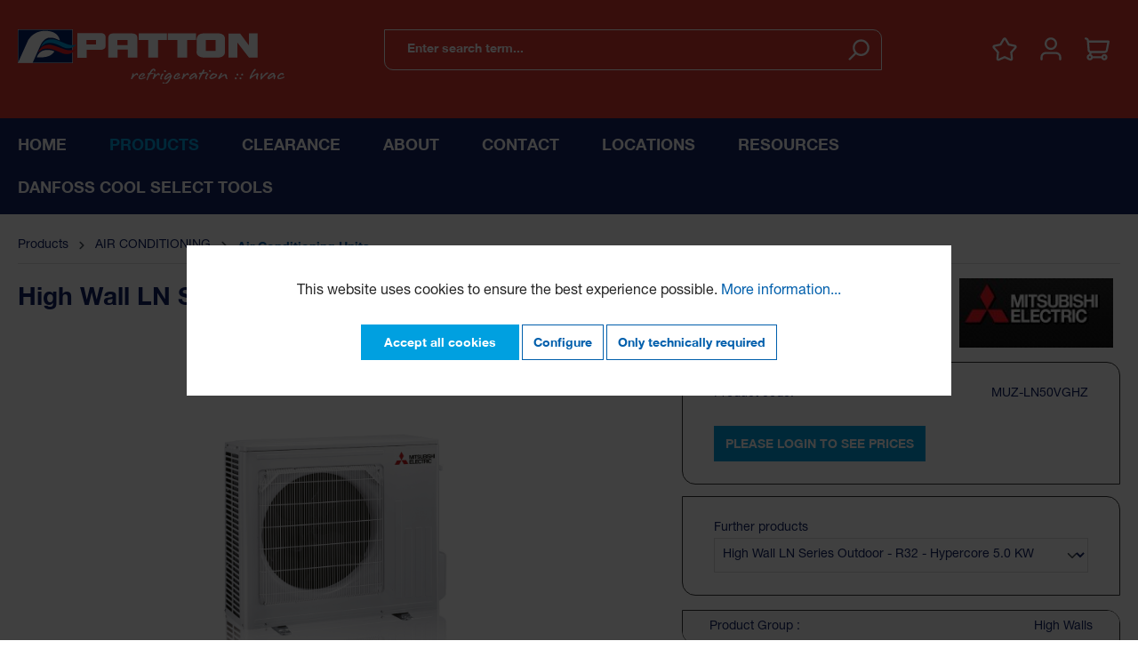

--- FILE ---
content_type: text/html; charset=UTF-8
request_url: https://pattonnz.com/high-wall-ln-series-outdoor-r32-hypercore-5.0-kw/MUZ-LN50VGHZ
body_size: 23116
content:

<!DOCTYPE html>

<html lang="en-GB"
      itemscope="itemscope"
      itemtype="https://schema.org/WebPage">

                            
    <head>
            
                                <meta charset="utf-8">
            
                            <meta name="viewport"
                      content="width=device-width, initial-scale=1, shrink-to-fit=no">
            
                            <meta name="author"
                      content="">
                <meta name="robots"
                      content="index,follow">
                <meta name="revisit-after"
                      content="15 days">
                <meta name="keywords"
                      content="">
                <meta name="description"
                      content="">
            
              <meta property="og:type"
        content="product">
  <meta property="og:site_name"
        content="PATTON">
  <meta property="og:url"
        content="https://pattonnz.com/high-wall-ln-series-outdoor-r32-hypercore-5.0-kw/MUZ-LN50VGHZ">
  <meta property="og:title"
        content="High Wall LN Series Outdoor - R32 - Hypercore 5.0 KW | MUZ-LN50VGHZ">

  <meta property="og:description"
        content="">
  <meta property="og:image"
        content="https://pattonnz.com/media/34/42/8b/1729080988/muz-ln-1-ast-1803814-p.png">

      <meta property="product:brand"
          content="Mitsubishi Electric">
  
              <meta property="product:price:amount"
          content="1000000">
    <meta property="product:price:currency"
          content="NZD">
  
  <meta property="product:product_link"
        content="https://pattonnz.com/high-wall-ln-series-outdoor-r32-hypercore-5.0-kw/MUZ-LN50VGHZ">

  <meta name="twitter:card"
        content="product">
  <meta name="twitter:site"
        content="PATTON">
  <meta name="twitter:title"
        content="High Wall LN Series Outdoor - R32 - Hypercore 5.0 KW | MUZ-LN50VGHZ">
  <meta name="twitter:description"
        content="">
  <meta name="twitter:image"
        content="https://pattonnz.com/media/34/42/8b/1729080988/muz-ln-1-ast-1803814-p.png">

                            <meta itemprop="copyrightHolder"
                      content="PATTON">
                <meta itemprop="copyrightYear"
                      content="">
                <meta itemprop="isFamilyFriendly"
                      content="false">
                <meta itemprop="image"
                      content="https://pattonnz.com/media/3a/19/54/1697793658/PATTON_Logo_White.svg">
            
                                                

  

                    <link rel="shortcut icon"
                  href="https://pattonnz.com/media/fd/e7/6c/1698741598/favicon-32x32.png">
        
                                <link rel="apple-touch-icon"
                  sizes="180x180"
                  href="https://pattonnz.com/media/e3/0f/93/1698741598/favicon-96x96.png">
                    
            
    
    <link rel="canonical" href="https://pattonnz.com/high-wall-ln-series-outdoor-r32-hypercore-5.0-kw/MUZ-LN50VGHZ">

                    <title itemprop="name">High Wall LN Series Outdoor - R32 - Hypercore 5.0 KW | MUZ-LN50VGHZ</title>
        
                                                                              <link rel="stylesheet"
                      href="https://pattonnz.com/theme/0f4a96778ab550bcaff3a16fd8a11cf1/css/all.css?1767781323">
                                    

    
            <link rel="stylesheet" href="https://pattonnz.com/bundles/moorlfoundation/storefront/css/animate.css?1767781120">
    
    
            <style>
            :root {
                --moorl-advanced-search-width: 600px;
            }
        </style>
    

  <!-- Choices.js stylesheet -->
  <link
      rel="stylesheet"
      href="https://cdn.jsdelivr.net/npm/choices.js/public/assets/styles/choices.min.css"
  />

                          <script>
        window.features = {"V6_5_0_0":true,"v6.5.0.0":true,"V6_6_0_0":false,"v6.6.0.0":false,"V6_7_0_0":false,"v6.7.0.0":false,"VUE3":false,"vue3":false,"JOIN_FILTER":false,"join.filter":false,"MEDIA_PATH":false,"media.path":false,"ES_MULTILINGUAL_INDEX":true,"es.multilingual.index":true,"STOCK_HANDLING":false,"stock.handling":false,"ASYNC_THEME_COMPILATION":false,"async.theme.compilation":false};
    </script>
        

  <script>
    window.listingHideOptionsWithoutResults = 0;
    window.openProductPageWhenProductCodeExist = 0;
    window.customerId = '0';
  </script>

      <script>
      Object.keys(window.localStorage)
          .filter((key) => key.startsWith('customer-context-list-'))
          .map((key) => window.localStorage.removeItem(key))
    </script>
  
  <!-- Choices.js script -->
  <script src="https://cdn.jsdelivr.net/npm/choices.js/public/assets/scripts/choices.min.js"></script>

                                                        
            <script>
                  window.gtagActive = true;
  window.gtagURL = 'https://www.googletagmanager.com/gtag/js?id=G-LVSDYQP2X6';
  window.controllerName = 'product';
  window.actionName = 'index';
  window.trackOrders = '1';
  window.gtagTrackingId = 'G-LVSDYQP2X6';
  window.dataLayer = window.dataLayer || [];
  window.gtagConfig = {
  'anonymize_ip': '1',
  'cookie_domain': 'none',
  'cookie_prefix': '_swag_ga',
  };

  function gtag() { dataLayer.push(arguments); }
            </script>
            
            <script>
            window.dataLayer = window.dataLayer || [];
            function gtag() { dataLayer.push(arguments); }

            (() => {
                const analyticsStorageEnabled = document.cookie.split(';').some((item) => item.trim().includes('google-analytics-enabled=1'));
                const adsEnabled = document.cookie.split(';').some((item) => item.trim().includes('google-ads-enabled=1'));

                // Always set a default consent for consent mode v2
                gtag('consent', 'default', {
                    'ad_user_data': adsEnabled ? 'granted' : 'denied',
                    'ad_storage': adsEnabled ? 'granted' : 'denied',
                    'ad_personalization': adsEnabled ? 'granted' : 'denied',
                    'analytics_storage': analyticsStorageEnabled ? 'granted' : 'denied'
                });
            })();
        </script>
    

    <!-- Shopware Analytics -->
    <script>
        window.shopwareAnalytics = {
            trackingId: '',
            merchantConsent: true,
            debug: false,
            storefrontController: 'Product',
            storefrontAction: 'index',
            storefrontRoute: 'frontend.detail.page',
            storefrontCmsPageType:  null ,
        };
    </script>
    <!-- End Shopware Analytics -->
        
                                        <script type="text/javascript"
                        src='https://www.google.com/recaptcha/api.js?render=6Ld59xQpAAAAANAwHg-LOShOuZ_-3nSV0q7-8RK8'
              defer></script>
      <script>
                        window.googleReCaptchaV3Active = true;
              </script>
              

    
                
                                    <script>
                    window.useDefaultCookieConsent = true;
                </script>
                    
                                              <script>
                window.activeNavigationId = '2e15d10d82eb4c3e96bd233183519ecc';
                window.router = {
                    'frontend.cart.offcanvas': '/checkout/offcanvas',
                    'frontend.cookie.offcanvas': '/cookie/offcanvas',
                    'frontend.checkout.finish.page': '/checkout/finish',
                    'frontend.checkout.info': '/widgets/checkout/info',
                    'frontend.menu.offcanvas': '/widgets/menu/offcanvas',
                    'frontend.cms.page': '/widgets/cms',
                    'frontend.cms.navigation.page': '/widgets/cms/navigation',
                    'frontend.account.addressbook': '/widgets/account/address-book',
                    'frontend.country.country-data': '/country/country-state-data',
                    'frontend.app-system.generate-token': '/app-system/Placeholder/generate-token',
                    };
                window.salesChannelId = '018b2497fa6b706c84bb262cd962134e';
            </script>
        
    <script>
        window.router['frontend.compare.offcanvas'] = '/compare/offcanvas';
        window.router['frontend.compare.content'] = '/compare/content';
    </script>


    <script>
        window.router['frontend.shopware_analytics.customer.data'] = '/storefront/script/shopware-analytics-customer'
    </script>

  <script>
    window.router['brs.widgets.product.variants'] = '/brs-product/widgets/variants';
    window.router['frontend.brs.customer.validate.address'] = '/customer/validate-address';
    window.router['frontend.brs.customer.autocomplete.address'] = '/customer/autocomplete-address';
    window.router['frontend.brs.product.live.data'] = '/brs/product';
    window.router['frontend.brs.widgets.product.price'] = '/brs-product/widgets/prices';
    window.router['frontend.brs.widgets.product.stock'] = '/brs-product/widgets/stocks';
  </script>


    <script>
        window.router['frontend.product.review.translate'] = '/translate-review';
    </script>

                                <script>
                
                window.breakpoints = {"xs":0,"sm":576,"md":768,"lg":992,"xl":1200};
            </script>
        
                                    <script>
                    window.customerLoggedInState = 0;

                    window.wishlistEnabled = 1;
                </script>
                    
                        
                            <script>
                window.themeAssetsPublicPath = 'https://pattonnz.com/theme/018b24992abb710285481f083a85cf82/assets/';
            </script>
        
                                                                                                  <script type="text/javascript" src="https://pattonnz.com/theme/0f4a96778ab550bcaff3a16fd8a11cf1/js/all.js?1767781323" defer></script>
                                                        

      </head>

        <body class="is-ctl-product is-act-index">

                            <noscript class="noscript-main">
                
          <div role="alert"
         class="alert alert-info alert-has-icon">
                                                                        
                                                      
        <span class="icon icon-info">
                  <svg xmlns="http://www.w3.org/2000/svg" xmlns:xlink="http://www.w3.org/1999/xlink" width="24" height="24" viewBox="0 0 24 24"><defs><path d="M12 7c.5523 0 1 .4477 1 1s-.4477 1-1 1-1-.4477-1-1 .4477-1 1-1zm1 9c0 .5523-.4477 1-1 1s-1-.4477-1-1v-5c0-.5523.4477-1 1-1s1 .4477 1 1v5zm11-4c0 6.6274-5.3726 12-12 12S0 18.6274 0 12 5.3726 0 12 0s12 5.3726 12 12zM12 2C6.4772 2 2 6.4772 2 12s4.4772 10 10 10 10-4.4772 10-10S17.5228 2 12 2z" id="icons-default-info" /></defs><use xlink:href="#icons-default-info" fill="#758CA3" fill-rule="evenodd" /></svg>
            </span>
                                                    
                                    
                    <div class="alert-content-container">
                                                    
                                    <div class="alert-content">
                                                    To be able to use the full range of Shopware 6, we recommend activating Javascript in your browser.
                                            </div>
                
                                                                </div>
            </div>

              </noscript>
        
                
                    <header class="header-main">
                                    <div class="container">
                                        <div class="top-bar d-none d-lg-block">
        <nav class="top-bar-nav">
                                            
                
                                            
                        </nav>
    </div>
    
      <div class="row align-items-start header-row">
                    <div class="col-12 col-lg-auto header-logo-col">
                        <div class="header-logo-main">
                    <a class="header-logo-main-link"
               href="/"
               title="Go to homepage">
                                    <picture class="header-logo-picture">
                                                                                
                                                                            
                                                                                    <img src="https://pattonnz.com/media/3a/19/54/1697793658/PATTON_Logo_White.svg"
                                     alt="Go to homepage"
                                     class="img-fluid header-logo-main-img">
                                                                        </picture>
                            </a>
            </div>
                </div>
            
                    <div class="col-12 order-2 col-sm order-sm-1 header-search-col">
                    <div class="row">
                        <div class="col-sm-auto d-none d-sm-block d-lg-none">
                                                            <div class="nav-main-toggle">
                                                                            <button
                                            class="btn nav-main-toggle-btn header-actions-btn"
                                            type="button"
                                                                                                                                        data-offcanvas-menu="true"
                                                                                        aria-label="Menu"
                                        >
                                                                                              
        <span class="icon icon-stack">
                  <svg xmlns="http://www.w3.org/2000/svg" xmlns:xlink="http://www.w3.org/1999/xlink" width="24" height="24" viewBox="0 0 24 24"><defs><path d="M3 13c-.5523 0-1-.4477-1-1s.4477-1 1-1h18c.5523 0 1 .4477 1 1s-.4477 1-1 1H3zm0-7c-.5523 0-1-.4477-1-1s.4477-1 1-1h18c.5523 0 1 .4477 1 1s-.4477 1-1 1H3zm0 14c-.5523 0-1-.4477-1-1s.4477-1 1-1h18c.5523 0 1 .4477 1 1s-.4477 1-1 1H3z" id="icons-default-stack" /></defs><use xlink:href="#icons-default-stack" fill="#758CA3" fill-rule="evenodd" /></svg>
            </span>
                                                                                    </button>
                                                                    </div>
                                                    </div>
                        <div class="col">
                            
    <div class="collapse"
         id="searchCollapse">
        <div class="header-search">
                
    
                    <form action="/search"
                      method="get"
                                                                      data-search-form="true"
                                                                  data-search-widget-options='{&quot;searchWidgetMinChars&quot;:2}'
                      data-url="/suggest?search="
                      class="header-search-form">
                                            <div class="input-group">
                              <input type="search"
         name="search"
         class="form-control header-search-input"
         autocomplete="off"
         autocapitalize="off"
         placeholder="Enter search term..."
         aria-label="Enter search term..."
         value=""
  >

                                                            <button type="submit"
                                        class="btn header-search-btn"
                                        aria-label="Search">
                                    <span class="header-search-icon">
                                          
        <span class="icon icon-search">
                  <svg xmlns="http://www.w3.org/2000/svg" xmlns:xlink="http://www.w3.org/1999/xlink" width="24" height="24" viewBox="0 0 24 24"><defs><path d="M10.0944 16.3199 4.707 21.707c-.3905.3905-1.0237.3905-1.4142 0-.3905-.3905-.3905-1.0237 0-1.4142L8.68 14.9056C7.6271 13.551 7 11.8487 7 10c0-4.4183 3.5817-8 8-8s8 3.5817 8 8-3.5817 8-8 8c-1.8487 0-3.551-.627-4.9056-1.6801zM15 16c3.3137 0 6-2.6863 6-6s-2.6863-6-6-6-6 2.6863-6 6 2.6863 6 6 6z" id="icons-default-search" /></defs><use xlink:href="#icons-default-search" fill="#758CA3" fill-rule="evenodd" /></svg>
            </span>
                                    </span>
                                </button>
                                                    </div>
                                    </form>
            
        </div>
    </div>
                        </div>
                    </div>
                </div>
            
                    <div class="col-12 order-1 col-sm-auto order-sm-2 header-actions-col">
                    <div class="row g-0">
                                                    <div class="col d-sm-none">
                                <div class="menu-button">
                                                                            <button
                                            class="btn nav-main-toggle-btn header-actions-btn"
                                            type="button"
                                                                                                                                        data-offcanvas-menu="true"
                                                                                        aria-label="Menu"
                                        >
                                                                                              
        <span class="icon icon-stack">
                  <svg xmlns="http://www.w3.org/2000/svg" xmlns:xlink="http://www.w3.org/1999/xlink" width="24" height="24" viewBox="0 0 24 24"><defs><path d="M3 13c-.5523 0-1-.4477-1-1s.4477-1 1-1h18c.5523 0 1 .4477 1 1s-.4477 1-1 1H3zm0-7c-.5523 0-1-.4477-1-1s.4477-1 1-1h18c.5523 0 1 .4477 1 1s-.4477 1-1 1H3zm0 14c-.5523 0-1-.4477-1-1s.4477-1 1-1h18c.5523 0 1 .4477 1 1s-.4477 1-1 1H3z" id="icons-default-stack" /></defs><use xlink:href="#icons-default-stack" fill="#758CA3" fill-rule="evenodd" /></svg>
            </span>
                                                                                    </button>
                                                                    </div>
                            </div>
                        
                                                          <div class="col-auto d-sm-none">
                                <div class="search-toggle">
                                    <button class="btn header-actions-btn search-toggle-btn js-search-toggle-btn collapsed"
                                            type="button"
                                            data-bs-toggle="collapse"
                                            data-bs-target="#searchCollapse"
                                            aria-expanded="false"
                                            aria-controls="searchCollapse"
                                            aria-label="Search">
                                          
        <span class="icon icon-search">
                  <svg xmlns="http://www.w3.org/2000/svg" xmlns:xlink="http://www.w3.org/1999/xlink" width="24" height="24" viewBox="0 0 24 24"><defs><path d="M10.0944 16.3199 4.707 21.707c-.3905.3905-1.0237.3905-1.4142 0-.3905-.3905-.3905-1.0237 0-1.4142L8.68 14.9056C7.6271 13.551 7 11.8487 7 10c0-4.4183 3.5817-8 8-8s8 3.5817 8 8-3.5817 8-8 8c-1.8487 0-3.551-.627-4.9056-1.6801zM15 16c3.3137 0 6-2.6863 6-6s-2.6863-6-6-6-6 2.6863-6 6 2.6863 6 6 6z" id="icons-default-search" /></defs><use xlink:href="#icons-default-search" fill="#758CA3" fill-rule="evenodd" /></svg>
            </span>
                                    </button>
                                </div>
                            </div>
                        

    

    
                                                                                    <div class="col-auto">
                                    <div class="header-wishlist">
                                        <a class="btn header-wishlist-btn header-actions-btn"
                                           href="/wishlist"
                                           title="Wishlist"
                                           aria-label="Wishlist">
                                                <span class="header-wishlist-icon">
          
        <span class="icon icon-star">
                  <svg xmlns="http://www.w3.org/2000/svg" xmlns:xlink="http://www.w3.org/1999/xlink" width="24" height="24" viewBox="0 0 24 24"><defs><path d="m12 18.8398 6.0066 2.647-.6612-6.5307 4.3735-4.8947-6.4153-1.3892L12 3.0002l-3.3037 5.672-6.4153 1.3892 4.3735 4.8947-.6612 6.5306L12 18.8397zm-5.2002 4.4771c-1.0108.4454-2.1912-.0129-2.6367-1.0237a2 2 0 0 1-.1596-1.008l.5724-5.6537L.7896 11.394c-.736-.8237-.6648-2.088.1588-2.824a2 2 0 0 1 .9093-.4633l5.554-1.2027 2.86-4.9104c.556-.9545 1.7804-1.2776 2.7349-.7217a2 2 0 0 1 .7216.7217l2.86 4.9104 5.554 1.2027c1.0796.2338 1.7652 1.2984 1.5314 2.378a2 2 0 0 1-.4633.9093l-3.7863 4.2375.5724 5.6538c.1113 1.0989-.6894 2.08-1.7883 2.1912a2 2 0 0 1-1.008-.1596L12 21.0254l-5.2002 2.2915z" id="icons-default-star" /></defs><use xlink:href="#icons-default-star" fill="#758CA3" fill-rule="evenodd" /></svg>
            </span>
    </span>
        <span class="badge badge-primary header-wishlist-badge"
          id="wishlist-basket"
          data-wishlist-storage="true"
          data-wishlist-storage-options="{&quot;listPath&quot;:&quot;\/wishlist\/list&quot;,&quot;mergePath&quot;:&quot;\/wishlist\/merge&quot;,&quot;pageletPath&quot;:&quot;\/wishlist\/merge\/pagelet&quot;}"
          data-wishlist-widget="true"
    ></span>
                                        </a>
                                    </div>
                                </div>
                                                    
                                                    <div class="col-auto">
                                <div class="account-menu">
                                      <div class="dropdown">
          <button class="btn account-menu-btn header-actions-btn"
              type="button"
              id="accountWidget"
              data-offcanvas-account-menu="true"
              data-bs-toggle="dropdown"
              aria-haspopup="true"
              aria-expanded="false"
              aria-label="Your account"
              title="Your account">
          
        <span class="icon icon-avatar">
                  <svg xmlns="http://www.w3.org/2000/svg" xmlns:xlink="http://www.w3.org/1999/xlink" width="24" height="24" viewBox="0 0 24 24"><defs><path d="M12 3C9.7909 3 8 4.7909 8 7c0 2.2091 1.7909 4 4 4 2.2091 0 4-1.7909 4-4 0-2.2091-1.7909-4-4-4zm0-2c3.3137 0 6 2.6863 6 6s-2.6863 6-6 6-6-2.6863-6-6 2.6863-6 6-6zM4 22.099c0 .5523-.4477 1-1 1s-1-.4477-1-1V20c0-2.7614 2.2386-5 5-5h10.0007c2.7614 0 5 2.2386 5 5v2.099c0 .5523-.4477 1-1 1s-1-.4477-1-1V20c0-1.6569-1.3431-3-3-3H7c-1.6569 0-3 1.3431-3 3v2.099z" id="icons-default-avatar" /></defs><use xlink:href="#icons-default-avatar" fill="#758CA3" fill-rule="evenodd" /></svg>
            </span>
      </button>
    
              
          <div class="dropdown-menu dropdown-menu-right account-menu-dropdown js-account-menu-dropdown"
           aria-labelledby="accountWidget">
        

        
            <div class="offcanvas-header">
                            <button class="btn btn-light offcanvas-close js-offcanvas-close">
                                              
        <span class="icon icon-x icon-sm">
                  <svg xmlns="http://www.w3.org/2000/svg" xmlns:xlink="http://www.w3.org/1999/xlink" width="24" height="24" viewBox="0 0 24 24"><defs><path d="m10.5858 12-7.293-7.2929c-.3904-.3905-.3904-1.0237 0-1.4142.3906-.3905 1.0238-.3905 1.4143 0L12 10.5858l7.2929-7.293c.3905-.3904 1.0237-.3904 1.4142 0 .3905.3906.3905 1.0238 0 1.4143L13.4142 12l7.293 7.2929c.3904.3905.3904 1.0237 0 1.4142-.3906.3905-1.0238.3905-1.4143 0L12 13.4142l-7.2929 7.293c-.3905.3904-1.0237.3904-1.4142 0-.3905-.3906-.3905-1.0238 0-1.4143L10.5858 12z" id="icons-default-x" /></defs><use xlink:href="#icons-default-x" fill="#758CA3" fill-rule="evenodd" /></svg>
            </span>
                    
                                            Close menu
                                    </button>
                    </div>
    
            <div class="offcanvas-body">
                <div class="account-menu">
                                                <div class="dropdown-header account-menu-header">
                    Your account
                </div>
                    
    
                          
            
                    
      
      
      <div class="account-menu-login">
        <form class="login-form"
              action="/account/login"
              method="post"
              data-form-validation="true">

                                                    
        
        
                      <input type="hidden"
                   name="redirectTo"
                   value="frontend.detail.page">
          
          <input type="hidden"
                 name="redirectParameters"
                 data-redirect-parameters="true"
                 value='{&quot;_httpCache&quot;:true,&quot;productId&quot;:&quot;4f96df7757534678a3c84ff2fb6fa12a&quot;,&quot;isRedirect&quot;:true}'>

              
                      
                      <div class="form-row">
                              <div class="form-group">
                                      <label class="form-label"
                           for="loginMailMenu">
                      Your email address
                    </label>
                  
                                      <input type="email"
                           class="form-control"
                           id="loginMailMenu"
                           placeholder="Enter email address..."
                           name="username"
                           required="required">
                                  </div>
              
                              <div class="form-group">
                                      <label class="form-label"
                           for="loginPasswordMenu">
                      Your password
                    </label>
                  
                                      <input type="password"
                           class="form-control"
                           id="loginPasswordMenu"
                           placeholder="Enter password..."
                           name="password"
                           required="required">
                                  </div>
                          </div>
          
                      <div class="login-password-recover">
                              <a href="https://pattonnz.com/account/recover">
                  I have forgotten my password.
                </a>
                          </div>
          
                      <div class="login-submit">
              <button type="submit"
                      class="btn btn-primary account-menu-login-button">
                Log in
              </button>
            </div>
                  </form>

        <div class="account-menu-register">
          
                      
            
            or
            <a href="/account/login?redirectTo=frontend.detail.page&amp;redirectParameters=%7B%22_httpCache%22:true,%22productId%22:%224f96df7757534678a3c84ff2fb6fa12a%22,%22isRedirect%22:true,%22isRegister%22:true%7D"
               title="Sign up">
              Sign up
            </a>
                  </div>
      </div>
      
              </div>
        </div>
          </div>
      </div>
                                </div>
                            </div>
                        
                                                    <div class="col-auto">
                                <div
                                    class="header-cart"
                                                                                                                data-offcanvas-cart="true"
                                                                    >
                                    <a class="btn header-cart-btn header-actions-btn"
                                       href="/checkout/cart"
                                       data-cart-widget="true"
                                       title="Shopping cart"
                                       aria-label="Shopping cart">
                                            <span class="header-cart-icon">
          
        <span class="icon icon-cart">
                  <svg xmlns="http://www.w3.org/2000/svg" xmlns:xlink="http://www.w3.org/1999/xlink" width="24" height="24" viewBox="0 0 24 24"><defs><path d="M7.8341 20.9863C7.4261 22.1586 6.3113 23 5 23c-1.6569 0-3-1.3431-3-3 0-1.397.9549-2.571 2.2475-2.9048l.4429-1.3286c-1.008-.4238-1.7408-1.3832-1.8295-2.5365l-.7046-9.1593A1.1598 1.1598 0 0 0 1 3c-.5523 0-1-.4477-1-1s.4477-1 1-1c1.651 0 3.0238 1.2712 3.1504 2.9174L23 3.9446c.6306 0 1.1038.5766.9808 1.195l-1.6798 8.4456C22.0218 14.989 20.7899 16 19.3586 16H6.7208l-.4304 1.291a3.0095 3.0095 0 0 1 1.5437 1.7227C7.8881 19.0047 7.9435 19 8 19h8.1707c.4118-1.1652 1.523-2 2.8293-2 1.6569 0 3 1.3431 3 3s-1.3431 3-3 3c-1.3062 0-2.4175-.8348-2.8293-2H8c-.0565 0-.112-.0047-.1659-.0137zm-2.8506-1.9862C4.439 19.009 4 19.4532 4 20c0 .5523.4477 1 1 1s1-.4477 1-1c0-.5467-.4388-.991-.9834-.9999a.9923.9923 0 0 1-.033 0zM6.0231 14h13.3355a1 1 0 0 0 .9808-.805l1.4421-7.2504H4.3064l.5486 7.1321A1 1 0 0 0 5.852 14h.1247a.9921.9921 0 0 1 .0464 0zM19 21c.5523 0 1-.4477 1-1s-.4477-1-1-1-1 .4477-1 1 .4477 1 1 1z" id="icons-default-cart" /></defs><use xlink:href="#icons-default-cart" fill="#758CA3" fill-rule="evenodd" /></svg>
            </span>
    </span>
                                        </a>
                                </div>
                            </div>
                                            </div>
                </div>
            
  </div>
                    </div>
                            </header>
        


        	<div class="nav-main">
					    <div class="main-navigation"
         id="mainNavigation"
         data-flyout-menu="true">
                    <div class="container">
                                    <nav class="nav main-navigation-menu"
                        itemscope="itemscope"
                        itemtype="http://schema.org/SiteNavigationElement">
                        
                                                                                    <a class="nav-link main-navigation-link nav-item-018b24961c1270f2ba379d73ca2c5185  home-link"
                                    href="/"
                                    itemprop="url"
                                    title="Home">
                                    <div class="main-navigation-link-text">
                                        <span itemprop="name">Home</span>
                                    </div>
                                </a>
                                                    
                                                    
                                                                                            
                                                                                                            <a class="nav-link main-navigation-link nav-item-018b3a1524c67fb48e07a465f27cff49  active"
                                           href="https://pattonnz.com/products/"
                                           itemprop="url"
                                           data-flyout-menu-trigger="018b3a1524c67fb48e07a465f27cff49"                                                                                      title="Products">
                                            <div class="main-navigation-link-text">
                                                <span itemprop="name">Products</span>
                                            </div>
                                        </a>
                                                                                                                                                                
                                                                                                            <a class="nav-link main-navigation-link nav-item-019b0286162d7dc0ac2a4d00460f6d19 "
                                           href="https://pattonnz.com/clearance/"
                                           itemprop="url"
                                                                                                                                 title="Clearance">
                                            <div class="main-navigation-link-text">
                                                <span itemprop="name">Clearance</span>
                                            </div>
                                        </a>
                                                                                                                                                                
                                                                                                            <a class="nav-link main-navigation-link nav-item-018b2a46ca197b76befcd95961cef91c "
                                           href="https://pattonnz.com/about/"
                                           itemprop="url"
                                           data-flyout-menu-trigger="018b2a46ca197b76befcd95961cef91c"                                                                                      title="About">
                                            <div class="main-navigation-link-text">
                                                <span itemprop="name">About</span>
                                            </div>
                                        </a>
                                                                                                                                                                
                                                                                                            <a class="nav-link main-navigation-link nav-item-018b2a46d5947bc0b8132bc3ed4fd267 "
                                           href="https://pattonnz.com/contact/"
                                           itemprop="url"
                                                                                                                                 title="Contact">
                                            <div class="main-navigation-link-text">
                                                <span itemprop="name">Contact</span>
                                            </div>
                                        </a>
                                                                                                                                                                
                                                                                                            <a class="nav-link main-navigation-link nav-item-018b58bf00057b008a33c607207c763e "
                                           href="https://pattonnz.com/locations/"
                                           itemprop="url"
                                           data-flyout-menu-trigger="018b58bf00057b008a33c607207c763e"                                                                                      title="Locations">
                                            <div class="main-navigation-link-text">
                                                <span itemprop="name">Locations</span>
                                            </div>
                                        </a>
                                                                                                                                                                
                                                                                                            <a class="nav-link main-navigation-link nav-item-018b65f79b657ae886db541615b9e18f "
                                           href="https://pattonnz.com/resources/"
                                           itemprop="url"
                                           data-flyout-menu-trigger="018b65f79b657ae886db541615b9e18f"                                                                                      title="Resources">
                                            <div class="main-navigation-link-text">
                                                <span itemprop="name">Resources</span>
                                            </div>
                                        </a>
                                                                                                                                                                
                                                                                                            <a class="nav-link main-navigation-link nav-item-0199dae4ae6a7f57b850572afc68d77f "
                                           href="https://pattonnz.com/danfoss-cool-select-tools/"
                                           itemprop="url"
                                           data-flyout-menu-trigger="0199dae4ae6a7f57b850572afc68d77f"                                                                                      title="Danfoss Cool Select Tools">
                                            <div class="main-navigation-link-text">
                                                <span itemprop="name">Danfoss Cool Select Tools</span>
                                            </div>
                                        </a>
                                                                                                                                            </nav>
                            </div>
        
                                                                                                                                                                                                                                                                                                                                                                                                                        
                                                      <div class="navigation-flyouts">
                                                                                                                                                                            <div class="navigation-flyout"
                                             data-flyout-menu-id="018b3a1524c67fb48e07a465f27cff49">
                                            <div class="container">
                                                                                                                              <div class="row navigation-flyout-bar">
                            <div class="col">
                    <div class="navigation-flyout-category-link">
                                                                                    <a class="nav-link"
                                   href="https://pattonnz.com/products/"
                                   itemprop="url"
                                   title="Products">
                                                                            Show all Products
                                          
  <span class="icon icon-arrow-right icon-primary">
                  <svg xmlns="http://www.w3.org/2000/svg" xmlns:xlink="http://www.w3.org/1999/xlink" width="16" height="16" viewBox="0 0 16 16"><defs><path id="icons-solid-arrow-right" d="M6.7071 6.2929c-.3905-.3905-1.0237-.3905-1.4142 0-.3905.3905-.3905 1.0237 0 1.4142l3 3c.3905.3905 1.0237.3905 1.4142 0l3-3c.3905-.3905.3905-1.0237 0-1.4142-.3905-.3905-1.0237-.3905-1.4142 0L9 8.5858l-2.2929-2.293z" /></defs><use transform="rotate(-90 9 8.5)" xlink:href="#icons-solid-arrow-right" fill="#758CA3" fill-rule="evenodd" /></svg>
            </span>
                                                                    </a>
                                                                        </div>
                </div>
            
                            <div class="col-auto">
                    <div class="navigation-flyout-close js-close-flyout-menu">
                                                                                      
        <span class="icon icon-x">
                  <svg xmlns="http://www.w3.org/2000/svg" xmlns:xlink="http://www.w3.org/1999/xlink" width="24" height="24" viewBox="0 0 24 24"><defs><path d="m10.5858 12-7.293-7.2929c-.3904-.3905-.3904-1.0237 0-1.4142.3906-.3905 1.0238-.3905 1.4143 0L12 10.5858l7.2929-7.293c.3905-.3904 1.0237-.3904 1.4142 0 .3905.3906.3905 1.0238 0 1.4143L13.4142 12l7.293 7.2929c.3904.3905.3904 1.0237 0 1.4142-.3906.3905-1.0238.3905-1.4143 0L12 13.4142l-7.2929 7.293c-.3905.3904-1.0237.3904-1.4142 0-.3905-.3906-.3905-1.0238 0-1.4143L10.5858 12z" id="icons-default-x" /></defs><use xlink:href="#icons-default-x" fill="#758CA3" fill-rule="evenodd" /></svg>
            </span>
                                                                        </div>
                </div>
                    </div>
    
  
            <div class="row navigation-flyout-content">
                                  <div class="col">
                    <div class="navigation-flyout-categories">
                                                                                  
                    
    
    <div class="row navigation-flyout-categories is-level-0">
                                            
                            <div class="col-3 navigation-flyout-col">
                                                                        <a class="nav-item nav-link navigation-flyout-link is-level-0 active"
                               href="https://pattonnz.com/products/air-conditioning/"
                               itemprop="url"
                                                              title="AIR CONDITIONING">
                                <span itemprop="name">AIR CONDITIONING</span>
                            </a>
                                            
                                                                            
        
    
    <div class="navigation-flyout-categories is-level-1">
                                            
                            <div class="navigation-flyout-col">
                                                                        <a class="nav-item nav-link navigation-flyout-link is-level-1 active"
                               href="https://pattonnz.com/products/air-conditioning/air-conditioning-units/"
                               itemprop="url"
                                                              title="Air Conditioning Units">
                                <span itemprop="name">Air Conditioning Units</span>
                            </a>
                                            
                                                                            
        
    
    <div class="navigation-flyout-categories is-level-2">
            </div>
                                                            </div>
                                                        
                            <div class="navigation-flyout-col">
                                                                        <a class="nav-item nav-link navigation-flyout-link is-level-1"
                               href="https://pattonnz.com/products/air-conditioning/condensate-pumps/"
                               itemprop="url"
                                                              title="Condensate Pumps">
                                <span itemprop="name">Condensate Pumps</span>
                            </a>
                                            
                                                                            
        
    
    <div class="navigation-flyout-categories is-level-2">
            </div>
                                                            </div>
                                                        
                            <div class="navigation-flyout-col">
                                                                        <a class="nav-item nav-link navigation-flyout-link is-level-1"
                               href="https://pattonnz.com/products/air-conditioning/mounting-systems/"
                               itemprop="url"
                                                              title="Mounting Systems">
                                <span itemprop="name">Mounting Systems</span>
                            </a>
                                            
                                                                            
        
    
    <div class="navigation-flyout-categories is-level-2">
            </div>
                                                            </div>
                                                        
                            <div class="navigation-flyout-col">
                                                                        <a class="nav-item nav-link navigation-flyout-link is-level-1"
                               href="https://pattonnz.com/products/air-conditioning/pair-coil/"
                               itemprop="url"
                                                              title="Pair Coil">
                                <span itemprop="name">Pair Coil</span>
                            </a>
                                            
                                                                            
        
    
    <div class="navigation-flyout-categories is-level-2">
            </div>
                                                            </div>
                                                        
                            <div class="navigation-flyout-col">
                                                                        <a class="nav-item nav-link navigation-flyout-link is-level-1"
                               href="https://pattonnz.com/products/air-conditioning/penetrations/"
                               itemprop="url"
                                                              title="Penetrations">
                                <span itemprop="name">Penetrations</span>
                            </a>
                                            
                                                                            
        
    
    <div class="navigation-flyout-categories is-level-2">
            </div>
                                                            </div>
                                                        
                            <div class="navigation-flyout-col">
                                                                        <a class="nav-item nav-link navigation-flyout-link is-level-1"
                               href="https://pattonnz.com/products/air-conditioning/pvc-drain-pipe-and-fittings/"
                               itemprop="url"
                                                              title="PVC Drain Pipe and Fittings">
                                <span itemprop="name">PVC Drain Pipe and Fittings</span>
                            </a>
                                            
                                                                            
        
    
    <div class="navigation-flyout-categories is-level-2">
            </div>
                                                            </div>
                                                        
                            <div class="navigation-flyout-col">
                                                                        <a class="nav-item nav-link navigation-flyout-link is-level-1"
                               href="https://pattonnz.com/products/air-conditioning/inaba-ducting-and-accessories/"
                               itemprop="url"
                                                              title="Inaba Ducting and Accessories">
                                <span itemprop="name">Inaba Ducting and Accessories</span>
                            </a>
                                            
                                                                            
        
    
    <div class="navigation-flyout-categories is-level-2">
            </div>
                                                            </div>
                                                        
                            <div class="navigation-flyout-col">
                                                                        <a class="nav-item nav-link navigation-flyout-link is-level-1"
                               href="https://pattonnz.com/products/air-conditioning/tapes/"
                               itemprop="url"
                                                              title="Tapes">
                                <span itemprop="name">Tapes</span>
                            </a>
                                            
                                                                            
        
    
    <div class="navigation-flyout-categories is-level-2">
            </div>
                                                            </div>
                                                        
                            <div class="navigation-flyout-col">
                                                                        <a class="nav-item nav-link navigation-flyout-link is-level-1"
                               href="https://pattonnz.com/products/air-conditioning/fresh-air-ventilation-systems/"
                               itemprop="url"
                                                              title="Fresh Air Ventilation Systems">
                                <span itemprop="name">Fresh Air Ventilation Systems</span>
                            </a>
                                            
                                                                            
        
    
    <div class="navigation-flyout-categories is-level-2">
            </div>
                                                            </div>
                                                        
                            <div class="navigation-flyout-col">
                                                                        <a class="nav-item nav-link navigation-flyout-link is-level-1"
                               href="https://pattonnz.com/products/air-conditioning/air-filters/"
                               itemprop="url"
                                                              title="Air Filters">
                                <span itemprop="name">Air Filters</span>
                            </a>
                                            
                                                                            
        
    
    <div class="navigation-flyout-categories is-level-2">
            </div>
                                                            </div>
                                                        
                            <div class="navigation-flyout-col">
                                                                        <a class="nav-item nav-link navigation-flyout-link is-level-1"
                               href="https://pattonnz.com/products/air-conditioning/electrical-accessories/"
                               itemprop="url"
                                                              title="Electrical Accessories">
                                <span itemprop="name">Electrical Accessories</span>
                            </a>
                                            
                                                                            
        
    
    <div class="navigation-flyout-categories is-level-2">
            </div>
                                                            </div>
                                                        
                            <div class="navigation-flyout-col">
                                                                        <a class="nav-item nav-link navigation-flyout-link is-level-1"
                               href="https://pattonnz.com/products/air-conditioning/consumables/"
                               itemprop="url"
                                                              title="Consumables">
                                <span itemprop="name">Consumables</span>
                            </a>
                                            
                                                                            
        
    
    <div class="navigation-flyout-categories is-level-2">
            </div>
                                                            </div>
                                                        
                            <div class="navigation-flyout-col">
                                                                        <a class="nav-item nav-link navigation-flyout-link is-level-1"
                               href="https://pattonnz.com/products/air-conditioning/air-curtains/"
                               itemprop="url"
                                                              title="Air Curtains">
                                <span itemprop="name">Air Curtains</span>
                            </a>
                                            
                                                                            
        
    
    <div class="navigation-flyout-categories is-level-2">
            </div>
                                                            </div>
                                                        
                            <div class="navigation-flyout-col">
                                                                        <a class="nav-item nav-link navigation-flyout-link is-level-1"
                               href="https://pattonnz.com/products/air-conditioning/flexible-ducting/"
                               itemprop="url"
                                                              title="Flexible ducting">
                                <span itemprop="name">Flexible ducting</span>
                            </a>
                                            
                                                                            
        
    
    <div class="navigation-flyout-categories is-level-2">
            </div>
                                                            </div>
                                                        
                            <div class="navigation-flyout-col">
                                                                        <a class="nav-item nav-link navigation-flyout-link is-level-1"
                               href="https://pattonnz.com/products/air-conditioning/ventilation-fans/"
                               itemprop="url"
                                                              title="Ventilation Fans">
                                <span itemprop="name">Ventilation Fans</span>
                            </a>
                                            
                                                                            
        
    
    <div class="navigation-flyout-categories is-level-2">
            </div>
                                                            </div>
                        </div>
                                                            </div>
                                                        
                            <div class="col-3 navigation-flyout-col">
                                                                        <a class="nav-item nav-link navigation-flyout-link is-level-0"
                               href="https://pattonnz.com/products/capital-plant/"
                               itemprop="url"
                                                              title="CAPITAL PLANT">
                                <span itemprop="name">CAPITAL PLANT</span>
                            </a>
                                            
                                                                            
        
    
    <div class="navigation-flyout-categories is-level-1">
                                            
                            <div class="navigation-flyout-col">
                                                                        <a class="nav-item nav-link navigation-flyout-link is-level-1"
                               href="https://pattonnz.com/products/capital-plant/evaporators/"
                               itemprop="url"
                                                              title="Evaporators">
                                <span itemprop="name">Evaporators</span>
                            </a>
                                            
                                                                            
        
    
    <div class="navigation-flyout-categories is-level-2">
            </div>
                                                            </div>
                                                        
                            <div class="navigation-flyout-col">
                                                                        <a class="nav-item nav-link navigation-flyout-link is-level-1"
                               href="https://pattonnz.com/products/capital-plant/condensing-units/"
                               itemprop="url"
                                                              title="Condensing Units">
                                <span itemprop="name">Condensing Units</span>
                            </a>
                                            
                                                                            
        
    
    <div class="navigation-flyout-categories is-level-2">
            </div>
                                                            </div>
                                                        
                            <div class="navigation-flyout-col">
                                                                        <a class="nav-item nav-link navigation-flyout-link is-level-1"
                               href="https://pattonnz.com/products/capital-plant/condensers/"
                               itemprop="url"
                                                              title="Condensers">
                                <span itemprop="name">Condensers</span>
                            </a>
                                            
                                                                            
        
    
    <div class="navigation-flyout-categories is-level-2">
            </div>
                                                            </div>
                                                        
                            <div class="navigation-flyout-col">
                                                                        <a class="nav-item nav-link navigation-flyout-link is-level-1"
                               href="https://pattonnz.com/products/capital-plant/ice-builders/"
                               itemprop="url"
                                                              title="Ice Builders">
                                <span itemprop="name">Ice Builders</span>
                            </a>
                                            
                                                                            
        
    
    <div class="navigation-flyout-categories is-level-2">
            </div>
                                                            </div>
                        </div>
                                                            </div>
                                                        
                            <div class="col-3 navigation-flyout-col">
                                                                        <a class="nav-item nav-link navigation-flyout-link is-level-0"
                               href="https://pattonnz.com/products/components/"
                               itemprop="url"
                                                              title="COMPONENTS">
                                <span itemprop="name">COMPONENTS</span>
                            </a>
                                            
                                                                            
        
    
    <div class="navigation-flyout-categories is-level-1">
                                            
                            <div class="navigation-flyout-col">
                                                                        <a class="nav-item nav-link navigation-flyout-link is-level-1"
                               href="https://pattonnz.com/products/components/adhesives/"
                               itemprop="url"
                                                              title="Adhesives">
                                <span itemprop="name">Adhesives</span>
                            </a>
                                            
                                                                            
        
    
    <div class="navigation-flyout-categories is-level-2">
            </div>
                                                            </div>
                                                        
                            <div class="navigation-flyout-col">
                                                                        <a class="nav-item nav-link navigation-flyout-link is-level-1"
                               href="https://pattonnz.com/products/components/chemicals/"
                               itemprop="url"
                                                              title="Chemicals">
                                <span itemprop="name">Chemicals</span>
                            </a>
                                            
                                                                            
        
    
    <div class="navigation-flyout-categories is-level-2">
            </div>
                                                            </div>
                                                        
                            <div class="navigation-flyout-col">
                                                                        <a class="nav-item nav-link navigation-flyout-link is-level-1"
                               href="https://pattonnz.com/products/components/compressors/"
                               itemprop="url"
                                                              title="Compressors">
                                <span itemprop="name">Compressors</span>
                            </a>
                                            
                                                                            
        
    
    <div class="navigation-flyout-categories is-level-2">
            </div>
                                                            </div>
                                                        
                            <div class="navigation-flyout-col">
                                                                        <a class="nav-item nav-link navigation-flyout-link is-level-1"
                               href="https://pattonnz.com/products/components/controls/"
                               itemprop="url"
                                                              title="Controls">
                                <span itemprop="name">Controls</span>
                            </a>
                                            
                                                                            
        
    
    <div class="navigation-flyout-categories is-level-2">
            </div>
                                                            </div>
                                                        
                            <div class="navigation-flyout-col">
                                                                        <a class="nav-item nav-link navigation-flyout-link is-level-1"
                               href="https://pattonnz.com/products/components/industrial-valves/"
                               itemprop="url"
                                                              title="Industrial Valves">
                                <span itemprop="name">Industrial Valves</span>
                            </a>
                                            
                                                                            
        
    
    <div class="navigation-flyout-categories is-level-2">
            </div>
                                                            </div>
                                                        
                            <div class="navigation-flyout-col">
                                                                        <a class="nav-item nav-link navigation-flyout-link is-level-1"
                               href="https://pattonnz.com/products/components/coolroom-hardware/"
                               itemprop="url"
                                                              title="Coolroom Hardware">
                                <span itemprop="name">Coolroom Hardware</span>
                            </a>
                                            
                                                                            
        
    
    <div class="navigation-flyout-categories is-level-2">
            </div>
                                                            </div>
                                                        
                            <div class="navigation-flyout-col">
                                                                        <a class="nav-item nav-link navigation-flyout-link is-level-1"
                               href="https://pattonnz.com/products/components/copper-tube-fittings-and-installation/"
                               itemprop="url"
                                                              title="Copper Tube, fittings and  Installation">
                                <span itemprop="name">Copper Tube, fittings and  Installation</span>
                            </a>
                                            
                                                                            
        
    
    <div class="navigation-flyout-categories is-level-2">
            </div>
                                                            </div>
                                                        
                            <div class="navigation-flyout-col">
                                                                        <a class="nav-item nav-link navigation-flyout-link is-level-1"
                               href="https://pattonnz.com/products/components/insulation/"
                               itemprop="url"
                                                              title="Insulation">
                                <span itemprop="name">Insulation</span>
                            </a>
                                            
                                                                            
        
    
    <div class="navigation-flyout-categories is-level-2">
            </div>
                                                            </div>
                                                        
                            <div class="navigation-flyout-col">
                                                                        <a class="nav-item nav-link navigation-flyout-link is-level-1"
                               href="https://pattonnz.com/products/components/fan-motors-and-fans/"
                               itemprop="url"
                                                              title="Fan Motors and Fans">
                                <span itemprop="name">Fan Motors and Fans</span>
                            </a>
                                            
                                                                            
        
    
    <div class="navigation-flyout-categories is-level-2">
            </div>
                                                            </div>
                                                        
                            <div class="navigation-flyout-col">
                                                                        <a class="nav-item nav-link navigation-flyout-link is-level-1"
                               href="https://pattonnz.com/products/components/line-components/"
                               itemprop="url"
                                                              title="Line Components">
                                <span itemprop="name">Line Components</span>
                            </a>
                                            
                                                                            
        
    
    <div class="navigation-flyout-categories is-level-2">
            </div>
                                                            </div>
                                                        
                            <div class="navigation-flyout-col">
                                                                        <a class="nav-item nav-link navigation-flyout-link is-level-1"
                               href="https://pattonnz.com/products/components/lubricants/"
                               itemprop="url"
                                                              title="Lubricants">
                                <span itemprop="name">Lubricants</span>
                            </a>
                                            
                                                                            
        
    
    <div class="navigation-flyout-categories is-level-2">
            </div>
                                                            </div>
                                                        
                            <div class="navigation-flyout-col">
                                                                        <a class="nav-item nav-link navigation-flyout-link is-level-1"
                               href="https://pattonnz.com/products/components/oil-management/"
                               itemprop="url"
                                                              title="Oil Management">
                                <span itemprop="name">Oil Management</span>
                            </a>
                                            
                                                                            
        
    
    <div class="navigation-flyout-categories is-level-2">
            </div>
                                                            </div>
                                                        
                            <div class="navigation-flyout-col">
                                                                        <a class="nav-item nav-link navigation-flyout-link is-level-1"
                               href="https://pattonnz.com/products/components/thermometers/"
                               itemprop="url"
                                                              title="Thermometers">
                                <span itemprop="name">Thermometers</span>
                            </a>
                                            
                                                                            
        
    
    <div class="navigation-flyout-categories is-level-2">
            </div>
                                                            </div>
                                                        
                            <div class="navigation-flyout-col">
                                                                        <a class="nav-item nav-link navigation-flyout-link is-level-1"
                               href="https://pattonnz.com/products/components/defrost-heater-tape/"
                               itemprop="url"
                                                              title="Defrost Heater Tape">
                                <span itemprop="name">Defrost Heater Tape</span>
                            </a>
                                            
                                                                            
        
    
    <div class="navigation-flyout-categories is-level-2">
            </div>
                                                            </div>
                                                        
                            <div class="navigation-flyout-col">
                                                                        <a class="nav-item nav-link navigation-flyout-link is-level-1"
                               href="https://pattonnz.com/products/components/braze-plate-heat-exchangers/"
                               itemprop="url"
                                                              title="Braze Plate Heat Exchangers">
                                <span itemprop="name">Braze Plate Heat Exchangers</span>
                            </a>
                                            
                                                                            
        
    
    <div class="navigation-flyout-categories is-level-2">
            </div>
                                                            </div>
                                                        
                            <div class="navigation-flyout-col">
                                                                        <a class="nav-item nav-link navigation-flyout-link is-level-1"
                               href="https://pattonnz.com/products/components/variable-speed-drives/"
                               itemprop="url"
                                                              title="Variable Speed Drives">
                                <span itemprop="name">Variable Speed Drives</span>
                            </a>
                                            
                                                                            
        
    
    <div class="navigation-flyout-categories is-level-2">
            </div>
                                                            </div>
                                                        
                            <div class="navigation-flyout-col">
                                                                        <a class="nav-item nav-link navigation-flyout-link is-level-1"
                               href="https://pattonnz.com/products/components/capillary-tubes/"
                               itemprop="url"
                                                              title="Capillary Tubes">
                                <span itemprop="name">Capillary Tubes</span>
                            </a>
                                            
                                                                            
        
    
    <div class="navigation-flyout-categories is-level-2">
            </div>
                                                            </div>
                                                        
                            <div class="navigation-flyout-col">
                                                                        <a class="nav-item nav-link navigation-flyout-link is-level-1"
                               href="https://pattonnz.com/products/components/suction-accumulators/"
                               itemprop="url"
                                                              title="Suction Accumulators">
                                <span itemprop="name">Suction Accumulators</span>
                            </a>
                                            
                                                                            
        
    
    <div class="navigation-flyout-categories is-level-2">
            </div>
                                                            </div>
                                                        
                            <div class="navigation-flyout-col">
                                                                        <a class="nav-item nav-link navigation-flyout-link is-level-1"
                               href="https://pattonnz.com/products/components/receivers/"
                               itemprop="url"
                                                              title="Receivers">
                                <span itemprop="name">Receivers</span>
                            </a>
                                            
                                                                            
        
    
    <div class="navigation-flyout-categories is-level-2">
            </div>
                                                            </div>
                        </div>
                                                            </div>
                                                        
                            <div class="col-3 navigation-flyout-col">
                                                                        <a class="nav-item nav-link navigation-flyout-link is-level-0"
                               href="https://pattonnz.com/products/tools/"
                               itemprop="url"
                                                              title="TOOLS">
                                <span itemprop="name">TOOLS</span>
                            </a>
                                            
                                                                            
        
    
    <div class="navigation-flyout-categories is-level-1">
                                            
                            <div class="navigation-flyout-col">
                                                                        <a class="nav-item nav-link navigation-flyout-link is-level-1"
                               href="https://pattonnz.com/products/tools/vacuum-pumps/"
                               itemprop="url"
                                                              title="Vacuum Pumps">
                                <span itemprop="name">Vacuum Pumps</span>
                            </a>
                                            
                                                                            
        
    
    <div class="navigation-flyout-categories is-level-2">
            </div>
                                                            </div>
                                                        
                            <div class="navigation-flyout-col">
                                                                        <a class="nav-item nav-link navigation-flyout-link is-level-1"
                               href="https://pattonnz.com/products/tools/recovery-units/"
                               itemprop="url"
                                                              title="Recovery Units">
                                <span itemprop="name">Recovery Units</span>
                            </a>
                                            
                                                                            
        
    
    <div class="navigation-flyout-categories is-level-2">
            </div>
                                                            </div>
                                                        
                            <div class="navigation-flyout-col">
                                                                        <a class="nav-item nav-link navigation-flyout-link is-level-1"
                               href="https://pattonnz.com/products/tools/hand-tools/"
                               itemprop="url"
                                                              title="Hand Tools">
                                <span itemprop="name">Hand Tools</span>
                            </a>
                                            
                                                                            
        
    
    <div class="navigation-flyout-categories is-level-2">
            </div>
                                                            </div>
                                                        
                            <div class="navigation-flyout-col">
                                                                        <a class="nav-item nav-link navigation-flyout-link is-level-1"
                               href="https://pattonnz.com/products/tools/manifolds/"
                               itemprop="url"
                                                              title="Manifolds">
                                <span itemprop="name">Manifolds</span>
                            </a>
                                            
                                                                            
        
    
    <div class="navigation-flyout-categories is-level-2">
            </div>
                                                            </div>
                                                        
                            <div class="navigation-flyout-col">
                                                                        <a class="nav-item nav-link navigation-flyout-link is-level-1"
                               href="https://pattonnz.com/products/tools/vacuum-pump-spares-and-accessories/"
                               itemprop="url"
                                                              title="Vacuum Pump Spares and Accessories">
                                <span itemprop="name">Vacuum Pump Spares and Accessories</span>
                            </a>
                                            
                                                                            
        
    
    <div class="navigation-flyout-categories is-level-2">
            </div>
                                                            </div>
                                                        
                            <div class="navigation-flyout-col">
                                                                        <a class="nav-item nav-link navigation-flyout-link is-level-1"
                               href="https://pattonnz.com/products/tools/hand-tool-spare-parts-and-accessories/"
                               itemprop="url"
                                                              title="Hand Tool Spare Parts and Accessories">
                                <span itemprop="name">Hand Tool Spare Parts and Accessories</span>
                            </a>
                                            
                                                                            
        
    
    <div class="navigation-flyout-categories is-level-2">
            </div>
                                                            </div>
                                                        
                            <div class="navigation-flyout-col">
                                                                        <a class="nav-item nav-link navigation-flyout-link is-level-1"
                               href="https://pattonnz.com/products/tools/measuring/"
                               itemprop="url"
                                                              title="Measuring">
                                <span itemprop="name">Measuring</span>
                            </a>
                                            
                                                                            
        
    
    <div class="navigation-flyout-categories is-level-2">
            </div>
                                                            </div>
                                                        
                            <div class="navigation-flyout-col">
                                                                        <a class="nav-item nav-link navigation-flyout-link is-level-1"
                               href="https://pattonnz.com/products/tools/couplers-and-service-valves/"
                               itemprop="url"
                                                              title="Couplers and Service Valves">
                                <span itemprop="name">Couplers and Service Valves</span>
                            </a>
                                            
                                                                            
        
    
    <div class="navigation-flyout-categories is-level-2">
            </div>
                                                            </div>
                                                        
                            <div class="navigation-flyout-col">
                                                                        <a class="nav-item nav-link navigation-flyout-link is-level-1"
                               href="https://pattonnz.com/products/tools/scales/"
                               itemprop="url"
                                                              title="Scales">
                                <span itemprop="name">Scales</span>
                            </a>
                                            
                                                                            
        
    
    <div class="navigation-flyout-categories is-level-2">
            </div>
                                                            </div>
                                                        
                            <div class="navigation-flyout-col">
                                                                        <a class="nav-item nav-link navigation-flyout-link is-level-1"
                               href="https://pattonnz.com/products/tools/rls-rapid-lock-system/"
                               itemprop="url"
                                                              title="RLS Rapid Lock System">
                                <span itemprop="name">RLS Rapid Lock System</span>
                            </a>
                                            
                                                                            
        
    
    <div class="navigation-flyout-categories is-level-2">
            </div>
                                                            </div>
                                                        
                            <div class="navigation-flyout-col">
                                                                        <a class="nav-item nav-link navigation-flyout-link is-level-1"
                               href="https://pattonnz.com/products/tools/recover-cylinders/"
                               itemprop="url"
                                                              title="Recover Cylinders">
                                <span itemprop="name">Recover Cylinders</span>
                            </a>
                                            
                                                                            
        
    
    <div class="navigation-flyout-categories is-level-2">
            </div>
                                                            </div>
                                                        
                            <div class="navigation-flyout-col">
                                                                        <a class="nav-item nav-link navigation-flyout-link is-level-1"
                               href="https://pattonnz.com/products/tools/vacuum-gauges/"
                               itemprop="url"
                                                              title="Vacuum Gauges">
                                <span itemprop="name">Vacuum Gauges</span>
                            </a>
                                            
                                                                            
        
    
    <div class="navigation-flyout-categories is-level-2">
            </div>
                                                            </div>
                                                        
                            <div class="navigation-flyout-col">
                                                                        <a class="nav-item nav-link navigation-flyout-link is-level-1"
                               href="https://pattonnz.com/products/tools/leak-detectors/"
                               itemprop="url"
                                                              title="Leak Detectors">
                                <span itemprop="name">Leak Detectors</span>
                            </a>
                                            
                                                                            
        
    
    <div class="navigation-flyout-categories is-level-2">
            </div>
                                                            </div>
                                                        
                            <div class="navigation-flyout-col">
                                                                        <a class="nav-item nav-link navigation-flyout-link is-level-1"
                               href="https://pattonnz.com/products/tools/tool-kits/"
                               itemprop="url"
                                                              title="Tool Kits">
                                <span itemprop="name">Tool Kits</span>
                            </a>
                                            
                                                                            
        
    
    <div class="navigation-flyout-categories is-level-2">
            </div>
                                                            </div>
                                                        
                            <div class="navigation-flyout-col">
                                                                        <a class="nav-item nav-link navigation-flyout-link is-level-1"
                               href="https://pattonnz.com/products/tools/brazing-tools-and-rods/"
                               itemprop="url"
                                                              title="Brazing tools and rods">
                                <span itemprop="name">Brazing tools and rods</span>
                            </a>
                                            
                                                                            
        
    
    <div class="navigation-flyout-categories is-level-2">
            </div>
                                                            </div>
                        </div>
                                                            </div>
                                                        
                            <div class="col-3 navigation-flyout-col">
                                                                        <a class="nav-item nav-link navigation-flyout-link is-level-0"
                               href="https://pattonnz.com/products/clearance-sale/"
                               itemprop="url"
                                                              title="CLEARANCE SALE">
                                <span itemprop="name">CLEARANCE SALE</span>
                            </a>
                                            
                                                                            
        
    
    <div class="navigation-flyout-categories is-level-1">
                                            
                            <div class="navigation-flyout-col">
                                                                        <a class="nav-item nav-link navigation-flyout-link is-level-1"
                               href="https://pattonnz.com/products/clearance-sale/monthly-specials/"
                               itemprop="url"
                                                              title="Monthly Specials">
                                <span itemprop="name">Monthly Specials</span>
                            </a>
                                            
                                                                            
        
    
    <div class="navigation-flyout-categories is-level-2">
            </div>
                                                            </div>
                        </div>
                                                            </div>
                                                        
                            <div class="col-3 navigation-flyout-col">
                                                                        <a class="nav-item nav-link navigation-flyout-link is-level-0"
                               href="https://pattonnz.com/products/promotions/"
                               itemprop="url"
                                                              title="PROMOTIONS">
                                <span itemprop="name">PROMOTIONS</span>
                            </a>
                                            
                                                                            
        
    
    <div class="navigation-flyout-categories is-level-1">
                                            
                            <div class="navigation-flyout-col">
                                                                        <a class="nav-item nav-link navigation-flyout-link is-level-1"
                               href="https://pattonnz.com/products/promotions/recovery-cylinder-and-vacuum-pump/"
                               itemprop="url"
                                                              title="Recovery Cylinder and Vacuum Pump">
                                <span itemprop="name">Recovery Cylinder and Vacuum Pump</span>
                            </a>
                                            
                                                                            
        
    
    <div class="navigation-flyout-categories is-level-2">
            </div>
                                                            </div>
                        </div>
                                                            </div>
                        </div>
                        
                                          </div>
                </div>
            
  
                                                </div>
                                                                                                </div>
                                        </div>
                                                                                                                                                                                                                                                                        <div class="navigation-flyout"
                                             data-flyout-menu-id="018b2a46ca197b76befcd95961cef91c">
                                            <div class="container">
                                                                                                                              <div class="row navigation-flyout-bar">
                            <div class="col">
                    <div class="navigation-flyout-category-link">
                                                                                    <a class="nav-link"
                                   href="https://pattonnz.com/about/"
                                   itemprop="url"
                                   title="About">
                                                                            Show all About
                                          
  <span class="icon icon-arrow-right icon-primary">
                  <svg xmlns="http://www.w3.org/2000/svg" xmlns:xlink="http://www.w3.org/1999/xlink" width="16" height="16" viewBox="0 0 16 16"><defs><path id="icons-solid-arrow-right" d="M6.7071 6.2929c-.3905-.3905-1.0237-.3905-1.4142 0-.3905.3905-.3905 1.0237 0 1.4142l3 3c.3905.3905 1.0237.3905 1.4142 0l3-3c.3905-.3905.3905-1.0237 0-1.4142-.3905-.3905-1.0237-.3905-1.4142 0L9 8.5858l-2.2929-2.293z" /></defs><use transform="rotate(-90 9 8.5)" xlink:href="#icons-solid-arrow-right" fill="#758CA3" fill-rule="evenodd" /></svg>
            </span>
                                                                    </a>
                                                                        </div>
                </div>
            
                            <div class="col-auto">
                    <div class="navigation-flyout-close js-close-flyout-menu">
                                                                                      
        <span class="icon icon-x">
                  <svg xmlns="http://www.w3.org/2000/svg" xmlns:xlink="http://www.w3.org/1999/xlink" width="24" height="24" viewBox="0 0 24 24"><defs><path d="m10.5858 12-7.293-7.2929c-.3904-.3905-.3904-1.0237 0-1.4142.3906-.3905 1.0238-.3905 1.4143 0L12 10.5858l7.2929-7.293c.3905-.3904 1.0237-.3904 1.4142 0 .3905.3906.3905 1.0238 0 1.4143L13.4142 12l7.293 7.2929c.3904.3905.3904 1.0237 0 1.4142-.3906.3905-1.0238.3905-1.4143 0L12 13.4142l-7.2929 7.293c-.3905.3904-1.0237.3904-1.4142 0-.3905-.3906-.3905-1.0238 0-1.4143L10.5858 12z" id="icons-default-x" /></defs><use xlink:href="#icons-default-x" fill="#758CA3" fill-rule="evenodd" /></svg>
            </span>
                                                                        </div>
                </div>
                    </div>
    
  
            <div class="row navigation-flyout-content">
                                  <div class="col">
                    <div class="navigation-flyout-categories">
                                                                                  
                    
    
    <div class="row navigation-flyout-categories is-level-0">
                                            
                            <div class="col-3 navigation-flyout-col">
                                                                        <a class="nav-item nav-link navigation-flyout-link is-level-0"
                               href="https://pattonnz.com/about/about-us/"
                               itemprop="url"
                                                              title="About us">
                                <span itemprop="name">About us</span>
                            </a>
                                            
                                                                            
        
    
    <div class="navigation-flyout-categories is-level-1">
            </div>
                                                            </div>
                                                        
                            <div class="col-3 navigation-flyout-col">
                                                                        <a class="nav-item nav-link navigation-flyout-link is-level-0"
                               href="https://pattonnz.com/about/careers/"
                               itemprop="url"
                                                              title="Careers">
                                <span itemprop="name">Careers</span>
                            </a>
                                            
                                                                            
        
    
    <div class="navigation-flyout-categories is-level-1">
            </div>
                                                            </div>
                                                        
                            <div class="col-3 navigation-flyout-col">
                                                                        <a class="nav-item nav-link navigation-flyout-link is-level-0"
                               href="https://pattonnz.com/about/media/"
                               itemprop="url"
                                                              title="Media">
                                <span itemprop="name">Media</span>
                            </a>
                                            
                                                                            
        
    
    <div class="navigation-flyout-categories is-level-1">
            </div>
                                                            </div>
                                                        
                            <div class="col-3 navigation-flyout-col">
                                                                        <a class="nav-item nav-link navigation-flyout-link is-level-0"
                               href="https://pattonnz.com/about/environment/"
                               itemprop="url"
                                                              title="Environment">
                                <span itemprop="name">Environment</span>
                            </a>
                                            
                                                                            
        
    
    <div class="navigation-flyout-categories is-level-1">
            </div>
                                                            </div>
                        </div>
                        
                                          </div>
                </div>
            
  
                                                </div>
                                                                                                </div>
                                        </div>
                                                                                                                                                                                                                                                                        <div class="navigation-flyout"
                                             data-flyout-menu-id="018b58bf00057b008a33c607207c763e">
                                            <div class="container">
                                                                                                                              <div class="row navigation-flyout-bar">
                            <div class="col">
                    <div class="navigation-flyout-category-link">
                                                                                    <a class="nav-link"
                                   href="https://pattonnz.com/locations/"
                                   itemprop="url"
                                   title="Locations">
                                                                            Show all Locations
                                          
  <span class="icon icon-arrow-right icon-primary">
                  <svg xmlns="http://www.w3.org/2000/svg" xmlns:xlink="http://www.w3.org/1999/xlink" width="16" height="16" viewBox="0 0 16 16"><defs><path id="icons-solid-arrow-right" d="M6.7071 6.2929c-.3905-.3905-1.0237-.3905-1.4142 0-.3905.3905-.3905 1.0237 0 1.4142l3 3c.3905.3905 1.0237.3905 1.4142 0l3-3c.3905-.3905.3905-1.0237 0-1.4142-.3905-.3905-1.0237-.3905-1.4142 0L9 8.5858l-2.2929-2.293z" /></defs><use transform="rotate(-90 9 8.5)" xlink:href="#icons-solid-arrow-right" fill="#758CA3" fill-rule="evenodd" /></svg>
            </span>
                                                                    </a>
                                                                        </div>
                </div>
            
                            <div class="col-auto">
                    <div class="navigation-flyout-close js-close-flyout-menu">
                                                                                      
        <span class="icon icon-x">
                  <svg xmlns="http://www.w3.org/2000/svg" xmlns:xlink="http://www.w3.org/1999/xlink" width="24" height="24" viewBox="0 0 24 24"><defs><path d="m10.5858 12-7.293-7.2929c-.3904-.3905-.3904-1.0237 0-1.4142.3906-.3905 1.0238-.3905 1.4143 0L12 10.5858l7.2929-7.293c.3905-.3904 1.0237-.3904 1.4142 0 .3905.3906.3905 1.0238 0 1.4143L13.4142 12l7.293 7.2929c.3904.3905.3904 1.0237 0 1.4142-.3906.3905-1.0238.3905-1.4143 0L12 13.4142l-7.2929 7.293c-.3905.3904-1.0237.3904-1.4142 0-.3905-.3906-.3905-1.0238 0-1.4143L10.5858 12z" id="icons-default-x" /></defs><use xlink:href="#icons-default-x" fill="#758CA3" fill-rule="evenodd" /></svg>
            </span>
                                                                        </div>
                </div>
                    </div>
    
  
            <div class="row navigation-flyout-content">
                                  <div class="col">
                    <div class="navigation-flyout-categories">
                                                                                  
                    
    
    <div class="row navigation-flyout-categories is-level-0">
                                            
                            <div class="col-3 navigation-flyout-col">
                                                                        <a class="nav-item nav-link navigation-flyout-link is-level-0"
                               href="https://pattonnz.com/locations/north-island-dc/"
                               itemprop="url"
                                                              title="North Island DC">
                                <span itemprop="name">North Island DC</span>
                            </a>
                                            
                                                                            
        
    
    <div class="navigation-flyout-categories is-level-1">
            </div>
                                                            </div>
                                                        
                            <div class="col-3 navigation-flyout-col">
                                                                        <a class="nav-item nav-link navigation-flyout-link is-level-0"
                               href="https://pattonnz.com/locations/auckland/"
                               itemprop="url"
                                                              title="Auckland">
                                <span itemprop="name">Auckland</span>
                            </a>
                                            
                                                                            
        
    
    <div class="navigation-flyout-categories is-level-1">
            </div>
                                                            </div>
                                                        
                            <div class="col-3 navigation-flyout-col">
                                                                        <a class="nav-item nav-link navigation-flyout-link is-level-0"
                               href="https://pattonnz.com/locations/christchurch/"
                               itemprop="url"
                                                              title="Christchurch">
                                <span itemprop="name">Christchurch</span>
                            </a>
                                            
                                                                            
        
    
    <div class="navigation-flyout-categories is-level-1">
            </div>
                                                            </div>
                                                        
                            <div class="col-3 navigation-flyout-col">
                                                                        <a class="nav-item nav-link navigation-flyout-link is-level-0"
                               href="https://pattonnz.com/locations/hamilton/"
                               itemprop="url"
                                                              title="Hamilton">
                                <span itemprop="name">Hamilton</span>
                            </a>
                                            
                                                                            
        
    
    <div class="navigation-flyout-categories is-level-1">
            </div>
                                                            </div>
                                                        
                            <div class="col-3 navigation-flyout-col">
                                                                        <a class="nav-item nav-link navigation-flyout-link is-level-0"
                               href="https://pattonnz.com/locations/hastings/"
                               itemprop="url"
                                                              title="Hastings">
                                <span itemprop="name">Hastings</span>
                            </a>
                                            
                                                                            
        
    
    <div class="navigation-flyout-categories is-level-1">
            </div>
                                                            </div>
                                                        
                            <div class="col-3 navigation-flyout-col">
                                                                        <a class="nav-item nav-link navigation-flyout-link is-level-0"
                               href="https://pattonnz.com/locations/nelson/"
                               itemprop="url"
                                                              title="Nelson">
                                <span itemprop="name">Nelson</span>
                            </a>
                                            
                                                                            
        
    
    <div class="navigation-flyout-categories is-level-1">
            </div>
                                                            </div>
                                                        
                            <div class="col-3 navigation-flyout-col">
                                                                        <a class="nav-item nav-link navigation-flyout-link is-level-0"
                               href="https://pattonnz.com/locations/north-shore/"
                               itemprop="url"
                                                              title="North Shore">
                                <span itemprop="name">North Shore</span>
                            </a>
                                            
                                                                            
        
    
    <div class="navigation-flyout-categories is-level-1">
            </div>
                                                            </div>
                                                        
                            <div class="col-3 navigation-flyout-col">
                                                                        <a class="nav-item nav-link navigation-flyout-link is-level-0"
                               href="https://pattonnz.com/locations/palmerston-north/"
                               itemprop="url"
                                                              title="Palmerston North">
                                <span itemprop="name">Palmerston North</span>
                            </a>
                                            
                                                                            
        
    
    <div class="navigation-flyout-categories is-level-1">
            </div>
                                                            </div>
                                                        
                            <div class="col-3 navigation-flyout-col">
                                                                        <a class="nav-item nav-link navigation-flyout-link is-level-0"
                               href="https://pattonnz.com/locations/tauranga/"
                               itemprop="url"
                                                              title="Tauranga">
                                <span itemprop="name">Tauranga</span>
                            </a>
                                            
                                                                            
        
    
    <div class="navigation-flyout-categories is-level-1">
            </div>
                                                            </div>
                                                        
                            <div class="col-3 navigation-flyout-col">
                                                                        <a class="nav-item nav-link navigation-flyout-link is-level-0"
                               href="https://pattonnz.com/locations/wellington/"
                               itemprop="url"
                                                              title="Wellington">
                                <span itemprop="name">Wellington</span>
                            </a>
                                            
                                                                            
        
    
    <div class="navigation-flyout-categories is-level-1">
            </div>
                                                            </div>
                        </div>
                        
                                          </div>
                </div>
            
  
                                                </div>
                                                                                                </div>
                                        </div>
                                                                                                                                                                                                            <div class="navigation-flyout"
                                             data-flyout-menu-id="018b65f79b657ae886db541615b9e18f">
                                            <div class="container">
                                                                                                                              <div class="row navigation-flyout-bar">
                            <div class="col">
                    <div class="navigation-flyout-category-link">
                                                                                    <a class="nav-link"
                                   href="https://pattonnz.com/resources/"
                                   itemprop="url"
                                   title="Resources">
                                                                            Show all Resources
                                          
  <span class="icon icon-arrow-right icon-primary">
                  <svg xmlns="http://www.w3.org/2000/svg" xmlns:xlink="http://www.w3.org/1999/xlink" width="16" height="16" viewBox="0 0 16 16"><defs><path id="icons-solid-arrow-right" d="M6.7071 6.2929c-.3905-.3905-1.0237-.3905-1.4142 0-.3905.3905-.3905 1.0237 0 1.4142l3 3c.3905.3905 1.0237.3905 1.4142 0l3-3c.3905-.3905.3905-1.0237 0-1.4142-.3905-.3905-1.0237-.3905-1.4142 0L9 8.5858l-2.2929-2.293z" /></defs><use transform="rotate(-90 9 8.5)" xlink:href="#icons-solid-arrow-right" fill="#758CA3" fill-rule="evenodd" /></svg>
            </span>
                                                                    </a>
                                                                        </div>
                </div>
            
                            <div class="col-auto">
                    <div class="navigation-flyout-close js-close-flyout-menu">
                                                                                      
        <span class="icon icon-x">
                  <svg xmlns="http://www.w3.org/2000/svg" xmlns:xlink="http://www.w3.org/1999/xlink" width="24" height="24" viewBox="0 0 24 24"><defs><path d="m10.5858 12-7.293-7.2929c-.3904-.3905-.3904-1.0237 0-1.4142.3906-.3905 1.0238-.3905 1.4143 0L12 10.5858l7.2929-7.293c.3905-.3904 1.0237-.3904 1.4142 0 .3905.3906.3905 1.0238 0 1.4143L13.4142 12l7.293 7.2929c.3904.3905.3904 1.0237 0 1.4142-.3906.3905-1.0238.3905-1.4143 0L12 13.4142l-7.2929 7.293c-.3905.3904-1.0237.3904-1.4142 0-.3905-.3906-.3905-1.0238 0-1.4143L10.5858 12z" id="icons-default-x" /></defs><use xlink:href="#icons-default-x" fill="#758CA3" fill-rule="evenodd" /></svg>
            </span>
                                                                        </div>
                </div>
                    </div>
    
  
            <div class="row navigation-flyout-content">
                                  <div class="col">
                    <div class="navigation-flyout-categories">
                                                                                  
                    
    
    <div class="row navigation-flyout-categories is-level-0">
                                            
                            <div class="col-3 navigation-flyout-col">
                                                                        <a class="nav-item nav-link navigation-flyout-link is-level-0"
                               href="https://pattonnz.com/resources/gas-to-go/"
                               itemprop="url"
                                                              title="Gas to Go ">
                                <span itemprop="name">Gas to Go </span>
                            </a>
                                            
                                                                            
        
    
    <div class="navigation-flyout-categories is-level-1">
            </div>
                                                            </div>
                                                        
                            <div class="col-3 navigation-flyout-col">
                                                                        <a class="nav-item nav-link navigation-flyout-link is-level-0"
                               href="https://pattonnz.com/resources/technical-brochures/"
                               itemprop="url"
                                                              title="Technical Brochures">
                                <span itemprop="name">Technical Brochures</span>
                            </a>
                                            
                                                                            
        
    
    <div class="navigation-flyout-categories is-level-1">
                                            
                            <div class="navigation-flyout-col">
                                                                        <a class="nav-item nav-link navigation-flyout-link is-level-1"
                               href="https://pattonnz.com/resources/technical-brochures/air-cooled-condenser/"
                               itemprop="url"
                                                              title="Air Cooled Condenser">
                                <span itemprop="name">Air Cooled Condenser</span>
                            </a>
                                            
                                                                            
        
    
    <div class="navigation-flyout-categories is-level-2">
            </div>
                                                            </div>
                                                        
                            <div class="navigation-flyout-col">
                                                                        <a class="nav-item nav-link navigation-flyout-link is-level-1"
                               href="https://pattonnz.com/resources/technical-brochures/condensing-unit-co2-paks/"
                               itemprop="url"
                                                              title="Condensing Unit / CO2 Paks">
                                <span itemprop="name">Condensing Unit / CO2 Paks</span>
                            </a>
                                            
                                                                            
        
    
    <div class="navigation-flyout-categories is-level-2">
            </div>
                                                            </div>
                                                        
                            <div class="navigation-flyout-col">
                                                                        <a class="nav-item nav-link navigation-flyout-link is-level-1"
                               href="https://pattonnz.com/resources/technical-brochures/pattonpak/"
                               itemprop="url"
                                                              title="PattonPak">
                                <span itemprop="name">PattonPak</span>
                            </a>
                                            
                                                                            
        
    
    <div class="navigation-flyout-categories is-level-2">
            </div>
                                                            </div>
                                                        
                            <div class="navigation-flyout-col">
                                                                        <a class="nav-item nav-link navigation-flyout-link is-level-1"
                               href="https://pattonnz.com/resources/technical-brochures/unit-cooler/"
                               itemprop="url"
                                                              title="Unit Cooler">
                                <span itemprop="name">Unit Cooler</span>
                            </a>
                                            
                                                                            
        
    
    <div class="navigation-flyout-categories is-level-2">
            </div>
                                                            </div>
                                                        
                            <div class="navigation-flyout-col">
                                                                        <a class="nav-item nav-link navigation-flyout-link is-level-1"
                               href="https://pattonnz.com/resources/technical-brochures/on-farm-cooling/"
                               itemprop="url"
                                                              title="On Farm Cooling ">
                                <span itemprop="name">On Farm Cooling </span>
                            </a>
                                            
                                                                            
        
    
    <div class="navigation-flyout-categories is-level-2">
            </div>
                                                            </div>
                                                        
                            <div class="navigation-flyout-col">
                                                                        <a class="nav-item nav-link navigation-flyout-link is-level-1"
                               href="https://pattonnz.com/resources/technical-brochures/ice-banks/"
                               itemprop="url"
                                                              title="Ice Banks">
                                <span itemprop="name">Ice Banks</span>
                            </a>
                                            
                                                                            
        
    
    <div class="navigation-flyout-categories is-level-2">
            </div>
                                                            </div>
                        </div>
                                                            </div>
                                                        
                            <div class="col-3 navigation-flyout-col">
                                                                        <a class="nav-item nav-link navigation-flyout-link is-level-0"
                               href="https://pattonnz.com/resources/technical-literature/"
                               itemprop="url"
                                                              title="Technical Literature">
                                <span itemprop="name">Technical Literature</span>
                            </a>
                                            
                                                                            
        
    
    <div class="navigation-flyout-categories is-level-1">
            </div>
                                                            </div>
                                                        
                            <div class="col-3 navigation-flyout-col">
                                                                        <a class="nav-item nav-link navigation-flyout-link is-level-0"
                               href="https://pattonnz.com/resources/igloo-heatload/"
                               itemprop="url"
                                                              title="Igloo Heatload">
                                <span itemprop="name">Igloo Heatload</span>
                            </a>
                                            
                                                                            
        
    
    <div class="navigation-flyout-categories is-level-1">
            </div>
                                                            </div>
                        </div>
                        
                                          </div>
                </div>
            
  
                                                </div>
                                                                                                </div>
                                        </div>
                                                                                                                                                                                                            <div class="navigation-flyout"
                                             data-flyout-menu-id="0199dae4ae6a7f57b850572afc68d77f">
                                            <div class="container">
                                                                                                                              <div class="row navigation-flyout-bar">
                            <div class="col">
                    <div class="navigation-flyout-category-link">
                                                                                    <a class="nav-link"
                                   href="https://pattonnz.com/danfoss-cool-select-tools/"
                                   itemprop="url"
                                   title="Danfoss Cool Select Tools">
                                                                            Show all Danfoss Cool Select Tools
                                          
  <span class="icon icon-arrow-right icon-primary">
                  <svg xmlns="http://www.w3.org/2000/svg" xmlns:xlink="http://www.w3.org/1999/xlink" width="16" height="16" viewBox="0 0 16 16"><defs><path id="icons-solid-arrow-right" d="M6.7071 6.2929c-.3905-.3905-1.0237-.3905-1.4142 0-.3905.3905-.3905 1.0237 0 1.4142l3 3c.3905.3905 1.0237.3905 1.4142 0l3-3c.3905-.3905.3905-1.0237 0-1.4142-.3905-.3905-1.0237-.3905-1.4142 0L9 8.5858l-2.2929-2.293z" /></defs><use transform="rotate(-90 9 8.5)" xlink:href="#icons-solid-arrow-right" fill="#758CA3" fill-rule="evenodd" /></svg>
            </span>
                                                                    </a>
                                                                        </div>
                </div>
            
                            <div class="col-auto">
                    <div class="navigation-flyout-close js-close-flyout-menu">
                                                                                      
        <span class="icon icon-x">
                  <svg xmlns="http://www.w3.org/2000/svg" xmlns:xlink="http://www.w3.org/1999/xlink" width="24" height="24" viewBox="0 0 24 24"><defs><path d="m10.5858 12-7.293-7.2929c-.3904-.3905-.3904-1.0237 0-1.4142.3906-.3905 1.0238-.3905 1.4143 0L12 10.5858l7.2929-7.293c.3905-.3904 1.0237-.3904 1.4142 0 .3905.3906.3905 1.0238 0 1.4143L13.4142 12l7.293 7.2929c.3904.3905.3904 1.0237 0 1.4142-.3906.3905-1.0238.3905-1.4143 0L12 13.4142l-7.2929 7.293c-.3905.3904-1.0237.3904-1.4142 0-.3905-.3906-.3905-1.0238 0-1.4143L10.5858 12z" id="icons-default-x" /></defs><use xlink:href="#icons-default-x" fill="#758CA3" fill-rule="evenodd" /></svg>
            </span>
                                                                        </div>
                </div>
                    </div>
    
  
            <div class="row navigation-flyout-content">
                                  <div class="col">
                    <div class="navigation-flyout-categories">
                                                                                  
                    
    
    <div class="row navigation-flyout-categories is-level-0">
                                            
                            <div class="col-3 navigation-flyout-col">
                                                                        <a class="nav-item nav-link navigation-flyout-link is-level-0"
                               href="https://pattonnz.com/danfoss-cool-select-tools/danfoss-txv-select/"
                               itemprop="url"
                                                              title="Danfoss TXV select">
                                <span itemprop="name">Danfoss TXV select</span>
                            </a>
                                            
                                                                            
        
    
    <div class="navigation-flyout-categories is-level-1">
            </div>
                                                            </div>
                                                        
                            <div class="col-3 navigation-flyout-col">
                                                                        <a class="nav-item nav-link navigation-flyout-link is-level-0"
                               href="https://pattonnz.com/danfoss-cool-select-tools/danfoss-exv-select/"
                               itemprop="url"
                                                              title="Danfoss EXV select">
                                <span itemprop="name">Danfoss EXV select</span>
                            </a>
                                            
                                                                            
        
    
    <div class="navigation-flyout-categories is-level-1">
            </div>
                                                            </div>
                                                        
                            <div class="col-3 navigation-flyout-col">
                                                                        <a class="nav-item nav-link navigation-flyout-link is-level-0"
                               href="https://pattonnz.com/danfoss-cool-select-tools/danfoss-solenoid-valve-select/"
                               itemprop="url"
                                                              title="Danfoss Solenoid Valve select">
                                <span itemprop="name">Danfoss Solenoid Valve select</span>
                            </a>
                                            
                                                                            
        
    
    <div class="navigation-flyout-categories is-level-1">
            </div>
                                                            </div>
                                                        
                            <div class="col-3 navigation-flyout-col">
                                                                        <a class="nav-item nav-link navigation-flyout-link is-level-0"
                               href="https://pattonnz.com/danfoss-cool-select-tools/danfoss-drier-select/"
                               itemprop="url"
                                                              title="Danfoss Drier select">
                                <span itemprop="name">Danfoss Drier select</span>
                            </a>
                                            
                                                                            
        
    
    <div class="navigation-flyout-categories is-level-1">
            </div>
                                                            </div>
                        </div>
                        
                                          </div>
                </div>
            
  
                                                </div>
                                                                                                </div>
                                        </div>
                                                                                                                        
                            </div>
                
                          </div>
			</div>

                                    <div class="d-none js-navigation-offcanvas-initial-content">
                                            

        
            <div class="offcanvas-header">
                            <button class="btn btn-light offcanvas-close js-offcanvas-close">
                                              
        <span class="icon icon-x icon-sm">
                  <svg xmlns="http://www.w3.org/2000/svg" xmlns:xlink="http://www.w3.org/1999/xlink" width="24" height="24" viewBox="0 0 24 24"><defs><path d="m10.5858 12-7.293-7.2929c-.3904-.3905-.3904-1.0237 0-1.4142.3906-.3905 1.0238-.3905 1.4143 0L12 10.5858l7.2929-7.293c.3905-.3904 1.0237-.3904 1.4142 0 .3905.3906.3905 1.0238 0 1.4143L13.4142 12l7.293 7.2929c.3904.3905.3904 1.0237 0 1.4142-.3906.3905-1.0238.3905-1.4143 0L12 13.4142l-7.2929 7.293c-.3905.3904-1.0237.3904-1.4142 0-.3905-.3906-.3905-1.0238 0-1.4143L10.5858 12z" id="icons-default-x" /></defs><use xlink:href="#icons-default-x" fill="#758CA3" fill-rule="evenodd" /></svg>
            </span>
                    
                                            Close menu
                                    </button>
                    </div>
    
            <div class="offcanvas-body">
                        <nav class="nav navigation-offcanvas-actions">
                                
                
                                
                        </nav>
    
    
    <div class="navigation-offcanvas-container js-navigation-offcanvas">
        <div class="navigation-offcanvas-overlay-content js-navigation-offcanvas-overlay-content">
                                <a class="nav-item nav-link is-home-link navigation-offcanvas-link js-navigation-offcanvas-link"
       href="/widgets/menu/offcanvas"
       itemprop="url"
       title="Show all categories">
                    <span class="navigation-offcanvas-link-icon js-navigation-offcanvas-loading-icon">
                  
        <span class="icon icon-stack">
                  <svg xmlns="http://www.w3.org/2000/svg" xmlns:xlink="http://www.w3.org/1999/xlink" width="24" height="24" viewBox="0 0 24 24"><defs><path d="M3 13c-.5523 0-1-.4477-1-1s.4477-1 1-1h18c.5523 0 1 .4477 1 1s-.4477 1-1 1H3zm0-7c-.5523 0-1-.4477-1-1s.4477-1 1-1h18c.5523 0 1 .4477 1 1s-.4477 1-1 1H3zm0 14c-.5523 0-1-.4477-1-1s.4477-1 1-1h18c.5523 0 1 .4477 1 1s-.4477 1-1 1H3z" id="icons-default-stack" /></defs><use xlink:href="#icons-default-stack" fill="#758CA3" fill-rule="evenodd" /></svg>
            </span>
            </span>
            <span itemprop="name">
                Show all categories
            </span>
            </a>

                    <a class="nav-item nav-link navigation-offcanvas-headline"
       href="https://pattonnz.com/products/air-conditioning/air-conditioning-units/"
              itemprop="url">
                    <span itemprop="name">
                Air Conditioning Units
            </span>
            </a>

                    
<a class="nav-item nav-link is-back-link navigation-offcanvas-link js-navigation-offcanvas-link"
   href="/widgets/menu/offcanvas?navigationId=b04f3254a7c446bcbe7d4af876c03bd8"
   itemprop="url"
   title="Back">
            <span class="navigation-offcanvas-link-icon js-navigation-offcanvas-loading-icon">
                              
  <span class="icon icon-arrow-medium-left icon-sm">
                  <svg xmlns="http://www.w3.org/2000/svg" xmlns:xlink="http://www.w3.org/1999/xlink" width="16" height="16" viewBox="0 0 16 16"><defs><path id="icons-solid-arrow-medium-left" d="M4.7071 5.2929c-.3905-.3905-1.0237-.3905-1.4142 0-.3905.3905-.3905 1.0237 0 1.4142l4 4c.3905.3905 1.0237.3905 1.4142 0l4-4c.3905-.3905.3905-1.0237 0-1.4142-.3905-.3905-1.0237-.3905-1.4142 0L8 8.5858l-3.2929-3.293z" /></defs><use transform="matrix(0 -1 -1 0 16 16)" xlink:href="#icons-solid-arrow-medium-left" fill="#758CA3" fill-rule="evenodd" /></svg>
            </span>
                    </span>

        <span itemprop="name">
            Back
        </span>
    </a>
            
            <ul class="list-unstyled navigation-offcanvas-list">
                                    <li class="navigation-offcanvas-list-item">
            <a class="nav-item nav-link navigation-offcanvas-link is-current-category"
           href="https://pattonnz.com/products/air-conditioning/air-conditioning-units/"
           itemprop="url"
                      title="Air Conditioning Units">
                            <span itemprop="name">
                    Show Air Conditioning Units
                </span>
                    </a>
    </li>
                
                                            </ul>
        </div>
    </div>
        </div>
                                        </div>
                    
                    <main class="content-main">
                
                      <div class="flashbags container">
                                            </div>
                

  
                                    <div class="container">
                                                    <div class="container-main">
                                                                      
                
      
              <nav aria-label="breadcrumb" class="">
                      <ol class="breadcrumb"
                itemscope
                itemtype="https://schema.org/BreadcrumbList">
                                              
                                  <li class="breadcrumb-item"
                                            itemprop="itemListElement"
                      itemscope
                      itemtype="https://schema.org/ListItem">
                                          <a href="https://pattonnz.com/products/"
                         class="breadcrumb-link "
                         title="Products"
                                                  itemprop="item">
                        <link itemprop="url"
                              href="https://pattonnz.com/products/"/>
                        <span class="breadcrumb-title" itemprop="name">Products</span>
                      </a>
                                        <meta itemprop="position" content="1"/>
                  </li>
                
                                                      <div class="breadcrumb-placeholder">
                        
  <span class="icon icon-arrow-medium-right icon-fluid">
                  <svg xmlns="http://www.w3.org/2000/svg" xmlns:xlink="http://www.w3.org/1999/xlink" width="16" height="16" viewBox="0 0 16 16"><defs><path id="icons-solid-arrow-medium-right" d="M4.7071 5.2929c-.3905-.3905-1.0237-.3905-1.4142 0-.3905.3905-.3905 1.0237 0 1.4142l4 4c.3905.3905 1.0237.3905 1.4142 0l4-4c.3905-.3905.3905-1.0237 0-1.4142-.3905-.3905-1.0237-.3905-1.4142 0L8 8.5858l-3.2929-3.293z" /></defs><use transform="rotate(-90 8 8)" xlink:href="#icons-solid-arrow-medium-right" fill="#758CA3" fill-rule="evenodd" /></svg>
            </span>
                    </div>
                                                                                
                                  <li class="breadcrumb-item"
                                            itemprop="itemListElement"
                      itemscope
                      itemtype="https://schema.org/ListItem">
                                          <a href="https://pattonnz.com/products/air-conditioning/"
                         class="breadcrumb-link "
                         title="AIR CONDITIONING"
                                                  itemprop="item">
                        <link itemprop="url"
                              href="https://pattonnz.com/products/air-conditioning/"/>
                        <span class="breadcrumb-title" itemprop="name">AIR CONDITIONING</span>
                      </a>
                                        <meta itemprop="position" content="2"/>
                  </li>
                
                                                      <div class="breadcrumb-placeholder">
                        
  <span class="icon icon-arrow-medium-right icon-fluid">
                  <svg xmlns="http://www.w3.org/2000/svg" xmlns:xlink="http://www.w3.org/1999/xlink" width="16" height="16" viewBox="0 0 16 16"><defs><path id="icons-solid-arrow-medium-right" d="M4.7071 5.2929c-.3905-.3905-1.0237-.3905-1.4142 0-.3905.3905-.3905 1.0237 0 1.4142l4 4c.3905.3905 1.0237.3905 1.4142 0l4-4c.3905-.3905.3905-1.0237 0-1.4142-.3905-.3905-1.0237-.3905-1.4142 0L8 8.5858l-3.2929-3.293z" /></defs><use transform="rotate(-90 8 8)" xlink:href="#icons-solid-arrow-medium-right" fill="#758CA3" fill-rule="evenodd" /></svg>
            </span>
                    </div>
                                                                                
                                  <li class="breadcrumb-item"
                      aria-current="page"                      itemprop="itemListElement"
                      itemscope
                      itemtype="https://schema.org/ListItem">
                                          <a href="https://pattonnz.com/products/air-conditioning/air-conditioning-units/"
                         class="breadcrumb-link  is-active"
                         title="Air Conditioning Units"
                                                  itemprop="item">
                        <link itemprop="url"
                              href="https://pattonnz.com/products/air-conditioning/air-conditioning-units/"/>
                        <span class="breadcrumb-title" itemprop="name">Air Conditioning Units</span>
                      </a>
                                        <meta itemprop="position" content="3"/>
                  </li>
                
                                                                            </ol>
                  </nav>
                                            
                                    
        <div class="product-detail"
             itemscope
             itemtype="https://schema.org/Product">
                                                <div class="product-detail-content">
                                                    <div class="product-detail-headline">
                                    	<div class="row">
		<div class="col-12 col-md-10 order-1 order-md-0">
							<h1 class="d-block product-detail-name mb-0"
					itemprop="name">
					High Wall LN Series Outdoor - R32 - Hypercore 5.0 KW
				</h1>
					</div>
	
		<div class="col-12 col-md-2 order-0 order-md-1 mb-3 mb-md-0">
												<img src="https://pattonnz.com/media/e7/13/48/1729081027/mitsubishi-electric-logo-ast-1914437-l.jpg"
							class="product-detail-manufacturer-logo img-fluid"
							alt="Mitsubishi Electric"/>
				      		</div>
	</div>
    
                            </div>
                        						
						
                                                    <div class="row product-detail-main">
								                                    <div class="col-lg-7 ">
										<div class="product-detail-media">
																							        
    
        
            
    
    
    
    
    <div class="cms-element-">
                    
            
                                        
            
                                <div class="row gallery-slider-row is-single-image js-gallery-zoom-modal-container"
                                                                        >

                                                    <div class="gallery-slider-col col order-1 order-md-2"
                                 data-zoom-modal="true">
                                                                <div class="base-slider gallery-slider">
                                                                                                                                                                        <div class="gallery-slider-single-image is-contain js-magnifier-container" style="min-height: 430px">
                                                                                                            
                                                                                                                                                                            
                                                                                                                                                                            
                                                                                                                                                                                                                                                                                                                                    
                        
                        
    
    
    
                    
                
        
                
                    
            <img src="https://pattonnz.com/media/34/42/8b/1729080988/muz-ln-1-ast-1803814-p.png"                             srcset="https://pattonnz.com/thumbnail/34/42/8b/1729080988/muz-ln-1-ast-1803814-p_1920x1920.png 1920w, https://pattonnz.com/thumbnail/34/42/8b/1729080988/muz-ln-1-ast-1803814-p_800x800.png 800w, https://pattonnz.com/thumbnail/34/42/8b/1729080988/muz-ln-1-ast-1803814-p_400x400.png 400w"                                          class="img-fluid gallery-slider-image magnifier-image js-magnifier-image" alt="High Wall LN Series Outdoor - R32 - Hypercore 5.0 KW" title="High Wall LN Series Outdoor - R32 - Hypercore 5.0 KW" data-full-image="https://pattonnz.com/media/34/42/8b/1729080988/muz-ln-1-ast-1803814-p.png" data-object-fit="contain" itemprop="image" loading="eager"        />
                                                                                                                                                                                                                                                                                            </div>
                                                                                                                        
                                                                                                                                                </div>
                            </div>
                        
                                                                            
                                                                                    <div class="zoom-modal-wrapper">
                                                                            <div class="modal is-fullscreen zoom-modal js-zoom-modal no-thumbnails"
                                             data-bs-backdrop="false"
                                             data-image-zoom-modal="true"
                                             tabindex="-1"
                                             role="dialog">
                                                                                            <div class="modal-dialog"
                                                     role="document">
                                                                                                            <div class="modal-content">
                                                                                                                            <button type="button"
                                                                        class="btn-close close"
                                                                        data-bs-dismiss="modal"
                                                                        aria-label="Close">
                                                                                                                                                                                                        </button>
                                                            
                                                                                                                            <div class="modal-body">

                                                                                                                                            <div class="zoom-modal-actions btn-group"
                                                                             role="group"
                                                                             aria-label="zoom actions">

                                                                                                                                                            <button class="btn btn-light image-zoom-btn js-image-zoom-out">
                                                                                                                                                                              
        <span class="icon icon-minus-circle">
                  <svg xmlns="http://www.w3.org/2000/svg" xmlns:xlink="http://www.w3.org/1999/xlink" width="24" height="24" viewBox="0 0 24 24"><defs><path d="M24 12c0 6.6274-5.3726 12-12 12S0 18.6274 0 12 5.3726 0 12 0s12 5.3726 12 12zM12 2C6.4772 2 2 6.4772 2 12s4.4772 10 10 10 10-4.4772 10-10S17.5228 2 12 2zM7 13c-.5523 0-1-.4477-1-1s.4477-1 1-1h10c.5523 0 1 .4477 1 1s-.4477 1-1 1H7z" id="icons-default-minus-circle" /></defs><use xlink:href="#icons-default-minus-circle" fill="#758CA3" fill-rule="evenodd" /></svg>
            </span>
                                                                                                                                                                    </button>
                                                                            
                                                                                                                                                            <button class="btn btn-light image-zoom-btn js-image-zoom-reset">
                                                                                                                                                                              
        <span class="icon icon-screen-minimize">
                  <svg xmlns="http://www.w3.org/2000/svg" xmlns:xlink="http://www.w3.org/1999/xlink" width="24" height="24" viewBox="0 0 24 24"><defs><path d="M18.4142 7H22c.5523 0 1 .4477 1 1s-.4477 1-1 1h-6c-.5523 0-1-.4477-1-1V2c0-.5523.4477-1 1-1s1 .4477 1 1v3.5858l5.2929-5.293c.3905-.3904 1.0237-.3904 1.4142 0 .3905.3906.3905 1.0238 0 1.4143L18.4142 7zM17 18.4142V22c0 .5523-.4477 1-1 1s-1-.4477-1-1v-6c0-.5523.4477-1 1-1h6c.5523 0 1 .4477 1 1s-.4477 1-1 1h-3.5858l5.293 5.2929c.3904.3905.3904 1.0237 0 1.4142-.3906.3905-1.0238.3905-1.4143 0L17 18.4142zM7 5.5858V2c0-.5523.4477-1 1-1s1 .4477 1 1v6c0 .5523-.4477 1-1 1H2c-.5523 0-1-.4477-1-1s.4477-1 1-1h3.5858L.2928 1.7071C-.0975 1.3166-.0975.6834.2929.293c.3906-.3905 1.0238-.3905 1.4143 0L7 5.5858zM5.5858 17H2c-.5523 0-1-.4477-1-1s.4477-1 1-1h6c.5523 0 1 .4477 1 1v6c0 .5523-.4477 1-1 1s-1-.4477-1-1v-3.5858l-5.2929 5.293c-.3905.3904-1.0237.3904-1.4142 0-.3905-.3906-.3905-1.0238 0-1.4143L5.5858 17z" id="icons-default-screen-minimize" /></defs><use xlink:href="#icons-default-screen-minimize" fill="#758CA3" fill-rule="evenodd" /></svg>
            </span>
                                                                                                                                                                    </button>
                                                                            
                                                                                                                                                            <button class="btn btn-light image-zoom-btn js-image-zoom-in">
                                                                                                                                                                              
        <span class="icon icon-plus-circle">
                  <svg xmlns="http://www.w3.org/2000/svg" xmlns:xlink="http://www.w3.org/1999/xlink" width="24" height="24" viewBox="0 0 24 24"><defs><path d="M11 11V7c0-.5523.4477-1 1-1s1 .4477 1 1v4h4c.5523 0 1 .4477 1 1s-.4477 1-1 1h-4v4c0 .5523-.4477 1-1 1s-1-.4477-1-1v-4H7c-.5523 0-1-.4477-1-1s.4477-1 1-1h4zm1-9C6.4772 2 2 6.4772 2 12s4.4772 10 10 10 10-4.4772 10-10S17.5228 2 12 2zm12 10c0 6.6274-5.3726 12-12 12S0 18.6274 0 12 5.3726 0 12 0s12 5.3726 12 12z" id="icons-default-plus-circle" /></defs><use xlink:href="#icons-default-plus-circle" fill="#758CA3" fill-rule="evenodd" /></svg>
            </span>
                                                                                                                                                                    </button>
                                                                                                                                                    </div>
                                                                    
                                                                                                                                            <div class="gallery-slider"
                                                                             data-gallery-slider-container=true>
                                                                                                                                                                                                                                                                                                                                        <div class="gallery-slider-item">
                                                                                                                                                                                            <div class="image-zoom-container"
                                                                                                     data-image-zoom="true">
                                                                                                                                                                                                                                                                                                                                                                                                                                                                                                                                                        
            
            
    
    
    
                    
                
        
                
                    
            <img data-src="https://pattonnz.com/media/34/42/8b/1729080988/muz-ln-1-ast-1803814-p.png"                             data-srcset="https://pattonnz.com/media/34/42/8b/1729080988/muz-ln-1-ast-1803814-p.png 1921w, https://pattonnz.com/thumbnail/34/42/8b/1729080988/muz-ln-1-ast-1803814-p_1920x1920.png 1920w, https://pattonnz.com/thumbnail/34/42/8b/1729080988/muz-ln-1-ast-1803814-p_800x800.png 800w, https://pattonnz.com/thumbnail/34/42/8b/1729080988/muz-ln-1-ast-1803814-p_400x400.png 400w"                                          class="gallery-slider-image js-image-zoom-element js-load-img" alt="High Wall LN Series Outdoor - R32 - Hypercore 5.0 KW" title="High Wall LN Series Outdoor - R32 - Hypercore 5.0 KW" loading="eager"        />
                                                                                                                                                                                                                                                                                                                                                                                                                            </div>
                                                                                                                                                                                                                                                                                                                                                                                                                                                                                                                                                                                        </div>
                                                                                                                                                                                                                                                                                                                        </div>
                                                                    
                                                                                                                                                                                                                                                                                </div>
                                                            
                                                                                                                    </div>
                                                                                                    </div>
                                                                                    </div>
                                                                    </div>
                                                                        </div>
                
                        </div>

                    																					</div>
										
                                    </div>
                                
                                                                                                                  <div class="col-lg-5 product-detail-buy">
                                            <div class="js-magnifier-zoom-image-container">
                                                        <div itemprop="brand" itemtype="https://schema.org/Brand" itemscope>
                        <meta itemprop="name" content="Mitsubishi Electric">
                    </div>
                            
                                        
                                                <meta itemprop="mpn"
                          content="MUZ-LN50VGHZ">
                            
                                        
                                        
                                        
                                        
                            <meta itemprop="releaseDate"
                      content="2026-01-27">
                    
          
  <div itemprop="offers"
       itemscope
       itemtype="http://schema.org/Offer">
                                          <meta itemprop="url"
                              content="https://pattonnz.com/high-wall-ln-series-outdoor-r32-hypercore-5.0-kw/MUZ-LN50VGHZ">
                    
      
                                                          
      
                                      <meta itemprop="priceCurrency"
                              content="NZD">
                    
      
      
              <div             class="product-detail-price-and-form brs-product-container">

                      
            <div data-geolocation-widget
                 data-geolocation-plugin-options="{&quot;productId&quot;:&quot;4f96df7757534678a3c84ff2fb6fa12a&quot;}">
              <div class="product-detail-general-info-container">

                                    
              
      
    
                  
                    <div class="product-detail-general-info-row code">
        <span>Product code:</span>
        <span>MUZ-LN50VGHZ</span>
    </div>

                                    
  
  
                  
                                                    
                                                                </div>
              
                                                
                                                            <a href="/account/login"
                         class="btn btn-primary">
                        PLEASE LOGIN TO SEE PRICES
                      </a>
                                                                                </div>
                  </div>
      
                                        <div class="product-detail-other-options">
                          <div class="product-detail-configurator-container">
                  <div class="product-detail-configurator">
        <form data-variant-switch="true">
      <div class="product-detail-configurator-group">
        <div class="product-detail-configurator-options">
          <label
              for="variant-select">Further products</label>
          <select name="variant-select"
                  id="variant-select"
                  class="custom-select form-select rounded-0">
                          
              
              <option class="product-detail-configurator-option-input"
                      data-variant-switch-option-url="https://pattonnz.com/detail/6420fedf580b457792acafcd4a129d75"
                      value="6420fedf580b457792acafcd4a129d75" >
                Mitsubishi Electric Outdoor Unit - High Wall Inverter R32
              </option>

                          
              
              <option class="product-detail-configurator-option-input"
                      data-variant-switch-option-url="https://pattonnz.com/detail/1b45a0b26bc742c983a2ad0211f09f02"
                      value="1b45a0b26bc742c983a2ad0211f09f02" >
                Mitsubishi Electric Indoor Unit - High Wall Inverter R32 - NO WIFI
              </option>

                          
              
              <option class="product-detail-configurator-option-input"
                      data-variant-switch-option-url="https://pattonnz.com/detail/4af48b18001142bba84a32ea18acf4a6"
                      value="4af48b18001142bba84a32ea18acf4a6" >
                Mitsubishi Electric Indoor Unit -MSZ-AP15VGD-A1 Mini High Wall Inverter
              </option>

                          
              
              <option class="product-detail-configurator-option-input"
                      data-variant-switch-option-url="https://pattonnz.com/detail/d5357ad8792e488286d58f81e0b6aeb0"
                      value="d5357ad8792e488286d58f81e0b6aeb0" >
                Mitsubishi Electric Indoor Unit - Mini High Wall Inverter R32
              </option>

                          
              
              <option class="product-detail-configurator-option-input"
                      data-variant-switch-option-url="https://pattonnz.com/detail/387ea842d8314516ac5881624be7d2ff"
                      value="387ea842d8314516ac5881624be7d2ff" >
                Mitsubishi Electric Indoor Unit - High Wall Inverter R32 - Wi-Fi Control
              </option>

                          
              
              <option class="product-detail-configurator-option-input"
                      data-variant-switch-option-url="https://pattonnz.com/detail/47eff05e478c48ef996ce8372cb69581"
                      value="47eff05e478c48ef996ce8372cb69581" >
                Mitsubishi Electric Indoor Unit - High Wall Inverter R32 - Wi-Fi Control
              </option>

                          
              
              <option class="product-detail-configurator-option-input"
                      data-variant-switch-option-url="https://pattonnz.com/detail/87768afc171c462282248331f1ebd45b"
                      value="87768afc171c462282248331f1ebd45b" >
                Mitsubishi Electric Indoor Unit - High Wall Inverter R32 - NO WIFI
              </option>

                          
              
              <option class="product-detail-configurator-option-input"
                      data-variant-switch-option-url="https://pattonnz.com/detail/ebde834cb9eb47599a4ba4adce86c947"
                      value="ebde834cb9eb47599a4ba4adce86c947" >
                Mitsubishi Electric Indoor Unit - High Wall Inverter R32 - Wi-Fi Control
              </option>

                          
              
              <option class="product-detail-configurator-option-input"
                      data-variant-switch-option-url="https://pattonnz.com/detail/2dde723751e648ba97cbb6b90da25781"
                      value="2dde723751e648ba97cbb6b90da25781" >
                Mitsubishi Electric Indoor Unit - High Wall Inverter R32 - NO WIFI
              </option>

                          
              
              <option class="product-detail-configurator-option-input"
                      data-variant-switch-option-url="https://pattonnz.com/detail/d756df480e4b48d8a50a44d3b2ab727e"
                      value="d756df480e4b48d8a50a44d3b2ab727e" >
                Mitsubishi Electric Indoor Unit - High Wall Inverter R32 - Wi-Fi Control
              </option>

                          
              
              <option class="product-detail-configurator-option-input"
                      data-variant-switch-option-url="https://pattonnz.com/detail/0cdca14b56c0423aad7fa22611f83b6b"
                      value="0cdca14b56c0423aad7fa22611f83b6b" >
                Mitsubishi Electric Indoor Unit - High Wall Inverter R32 - NO WIFI
              </option>

                          
              
              <option class="product-detail-configurator-option-input"
                      data-variant-switch-option-url="https://pattonnz.com/detail/657f13b7485a48aa989425cfb43da0a3"
                      value="657f13b7485a48aa989425cfb43da0a3" >
                Mitsubishi Electric Indoor Unit - High Wall Inverter R32 - Wi-Fi Control
              </option>

                          
              
              <option class="product-detail-configurator-option-input"
                      data-variant-switch-option-url="https://pattonnz.com/detail/0c4c52150da140d1842763c7d26902ab"
                      value="0c4c52150da140d1842763c7d26902ab" >
                Indoor Unit - MSZ-AP60VGD High Wall Inverter R32 - NO WIFI
              </option>

                          
              
              <option class="product-detail-configurator-option-input"
                      data-variant-switch-option-url="https://pattonnz.com/detail/dced2869ab664e4898843d5cb2e3b3de"
                      value="dced2869ab664e4898843d5cb2e3b3de" >
                Indoor Unit - High Wall Inverter R32 - Wi-Fi Control
              </option>

                          
              
              <option class="product-detail-configurator-option-input"
                      data-variant-switch-option-url="https://pattonnz.com/detail/772bf46fbc09490b81c077b7d132e684"
                      value="772bf46fbc09490b81c077b7d132e684" >
                Indoor Unit - High Wall Inverter R32 - NO WIFI
              </option>

                          
              
              <option class="product-detail-configurator-option-input"
                      data-variant-switch-option-url="https://pattonnz.com/detail/86368826c08d4e12bc10a1a2f49cfcb5"
                      value="86368826c08d4e12bc10a1a2f49cfcb5" >
                Indoor Unit - High Wall Inverter R32 - Wi-Fi Control
              </option>

                          
              
              <option class="product-detail-configurator-option-input"
                      data-variant-switch-option-url="https://pattonnz.com/detail/6ef5902c14374164bc252b9d1d3becc8"
                      value="6ef5902c14374164bc252b9d1d3becc8" >
                Indoor Unit - High Wall Inverter R32 - NO WIFI
              </option>

                          
              
              <option class="product-detail-configurator-option-input"
                      data-variant-switch-option-url="https://pattonnz.com/detail/3c574bf35afb454ca21e3a0750527882"
                      value="3c574bf35afb454ca21e3a0750527882" >
                Indoor Unit - High Wall Inverter R32 - Wi-Fi Control
              </option>

                          
              
              <option class="product-detail-configurator-option-input"
                      data-variant-switch-option-url="https://pattonnz.com/detail/0ae663ca934240369714534e9fa4ab4b"
                      value="0ae663ca934240369714534e9fa4ab4b" >
                Indoor Unit - High Wall Inverter R32 - NO WIFI
              </option>

                          
              
              <option class="product-detail-configurator-option-input"
                      data-variant-switch-option-url="https://pattonnz.com/detail/85c96f01f0d241ca932299a3e0b82118"
                      value="85c96f01f0d241ca932299a3e0b82118" >
                Outdoor Unit - High Wall Inverter R32 3.5 KW
              </option>

                          
              
              <option class="product-detail-configurator-option-input"
                      data-variant-switch-option-url="https://pattonnz.com/detail/d48cc0a8750e4cb39ddad2f48c35d25c"
                      value="d48cc0a8750e4cb39ddad2f48c35d25c" >
                Outdoor Unit - High Wall Inverter R32 4.2 KW
              </option>

                          
              
              <option class="product-detail-configurator-option-input"
                      data-variant-switch-option-url="https://pattonnz.com/detail/6c57bbd63b02432f8a64471e92e56c36"
                      value="6c57bbd63b02432f8a64471e92e56c36" >
                Outdoor Unit - High Wall Inverter R32 5.0 KW
              </option>

                          
              
              <option class="product-detail-configurator-option-input"
                      data-variant-switch-option-url="https://pattonnz.com/detail/f3494bcc13b04c7b9c3a6c316ee59ba9"
                      value="f3494bcc13b04c7b9c3a6c316ee59ba9" >
                Outdoor Unit - High Wall Inverter R32 7.1 KW
              </option>

                          
              
              <option class="product-detail-configurator-option-input"
                      data-variant-switch-option-url="https://pattonnz.com/detail/2454cc258589457da8953b92274a6350"
                      value="2454cc258589457da8953b92274a6350" >
                Outdoor Unit - High Wall Inverter R32 6.0 KW
              </option>

                          
              
              <option class="product-detail-configurator-option-input"
                      data-variant-switch-option-url="https://pattonnz.com/detail/3c427c095a314ed1a78ed7887d85b6e9"
                      value="3c427c095a314ed1a78ed7887d85b6e9" >
                Outdoor Unit - Mini High Wall Inverter R32
              </option>

                          
              
              <option class="product-detail-configurator-option-input"
                      data-variant-switch-option-url="https://pattonnz.com/detail/fb573881948d4f9f8fe6818a1398f6de"
                      value="fb573881948d4f9f8fe6818a1398f6de" >
                Outdoor Unit - High Wall Inverter R32
              </option>

                          
              
              <option class="product-detail-configurator-option-input"
                      data-variant-switch-option-url="https://pattonnz.com/detail/e376285a69a14f20be0156490aa060e8"
                      value="e376285a69a14f20be0156490aa060e8" >
                Outdoor Unit - High Wall R32 9.0 KW
              </option>

                          
              
              <option class="product-detail-configurator-option-input"
                      data-variant-switch-option-url="https://pattonnz.com/detail/69510b94b56741ddadcfc49763a55c57"
                      value="69510b94b56741ddadcfc49763a55c57" >
                High Wall LN Series Indoor White - R32- Hypercore
              </option>

                          
              
              <option class="product-detail-configurator-option-input"
                      data-variant-switch-option-url="https://pattonnz.com/detail/cbefab0ceee9404797cbe6ffc45dbe67"
                      value="cbefab0ceee9404797cbe6ffc45dbe67" >
                High Wall LN Series Indoor White - R32- Hypercore 3.5 KW
              </option>

                          
              
              <option class="product-detail-configurator-option-input"
                      data-variant-switch-option-url="https://pattonnz.com/detail/75a0019359994f16a34ae401b8623990"
                      value="75a0019359994f16a34ae401b8623990" >
                High Wall LN Series Indoor Black - R32- Hypercore 3.5 KW
              </option>

                          
              
              <option class="product-detail-configurator-option-input"
                      data-variant-switch-option-url="https://pattonnz.com/detail/db5ce70fe65748bc809d65b79d5a4284"
                      value="db5ce70fe65748bc809d65b79d5a4284" >
                High Wall LN Series Indoor Red - R32- Hypercore 3.52 KW
              </option>

                          
              
              <option class="product-detail-configurator-option-input"
                      data-variant-switch-option-url="https://pattonnz.com/detail/4ca1cd4e2b98420ba904e0433260c1a9"
                      value="4ca1cd4e2b98420ba904e0433260c1a9" >
                High Wall LN Series Indoor White - R32- Hypercore 5.0 KW
              </option>

                          
              
              <option class="product-detail-configurator-option-input"
                      data-variant-switch-option-url="https://pattonnz.com/detail/6d4551e638844e269f371f008f87ba63"
                      value="6d4551e638844e269f371f008f87ba63" >
                High Wall LN Series Indoor Black - R32- Hypercore 5.0 KW
              </option>

                          
              
              <option class="product-detail-configurator-option-input"
                      data-variant-switch-option-url="https://pattonnz.com/detail/e25c148111b1408d8403f7efd52841e5"
                      value="e25c148111b1408d8403f7efd52841e5" >
                High Wall LN Series Indoor White - R32 - Deluxe 6.0 KW
              </option>

                          
              
              <option class="product-detail-configurator-option-input"
                      data-variant-switch-option-url="https://pattonnz.com/detail/a7c9e7f040da4d81b06da267686b6187"
                      value="a7c9e7f040da4d81b06da267686b6187" >
                High Wall LN Series Outdoor- R32 - Deluxe 6.0 KW
              </option>

                          
              
              <option class="product-detail-configurator-option-input"
                      data-variant-switch-option-url="https://pattonnz.com/detail/0b7d22a74ae94634915afb2cd16a99ed"
                      value="0b7d22a74ae94634915afb2cd16a99ed" >
                High Wall LN Series Indoor Black - R32 - Deluxe 6.0 KW
              </option>

                          
              
              <option class="product-detail-configurator-option-input"
                      data-variant-switch-option-url="https://pattonnz.com/detail/0e8eed44ed4f4ef98be9f5267716d6b8"
                      value="0e8eed44ed4f4ef98be9f5267716d6b8" >
                High Wall LN Series Outdoor - R32 - Hypercore 2.5 KW
              </option>

                          
              
              <option class="product-detail-configurator-option-input"
                      data-variant-switch-option-url="https://pattonnz.com/detail/4d91e4c26f234f40be9d2455507139e6"
                      value="4d91e4c26f234f40be9d2455507139e6" >
                High Wall LN Series Outdoor - R32 - Hypercore 3.5 KW
              </option>

                          
                                            
              <option class="product-detail-configurator-option-input"
                      data-variant-switch-option-url="https://pattonnz.com/detail/4f96df7757534678a3c84ff2fb6fa12a"
                      value="4f96df7757534678a3c84ff2fb6fa12a"  selected >
                High Wall LN Series Outdoor - R32 - Hypercore 5.0 KW
              </option>

                          
              
              <option class="product-detail-configurator-option-input"
                      data-variant-switch-option-url="https://pattonnz.com/detail/3b86fb5042f449d6938d646e5163783c"
                      value="3b86fb5042f449d6938d646e5163783c" >
                Multi-Split Designer Series Indoor - 2.5-3.2kw - White - R32
              </option>

                          
              
              <option class="product-detail-configurator-option-input"
                      data-variant-switch-option-url="https://pattonnz.com/detail/7412db82b9f04870ab27d8dd9344f5a7"
                      value="7412db82b9f04870ab27d8dd9344f5a7" >
                Multi-Split Designer Series Indoor - 3.5-4.0kw - White - R32
              </option>

                          
              
              <option class="product-detail-configurator-option-input"
                      data-variant-switch-option-url="https://pattonnz.com/detail/b0d1f2fabfea416db3c25dcc88fd4d85"
                      value="b0d1f2fabfea416db3c25dcc88fd4d85" >
                Multi-Split Designer Series Indoor - 2.5-3.2kw - Black - R32
              </option>

                          
              
              <option class="product-detail-configurator-option-input"
                      data-variant-switch-option-url="https://pattonnz.com/detail/5f4a9018a77b44cd8f0eacec0abb2052"
                      value="5f4a9018a77b44cd8f0eacec0abb2052" >
                Multi-Split Designer Series Indoor - 3.5-4.0kw - Black - R32
              </option>

                          
              
              <option class="product-detail-configurator-option-input"
                      data-variant-switch-option-url="https://pattonnz.com/detail/a2b2f266c2c14e98bb1490671ecab706"
                      value="a2b2f266c2c14e98bb1490671ecab706" >
                Multi-Split Designer Series Indoor - 2.5-3.2kw -Silver - R32
              </option>

                          
              
              <option class="product-detail-configurator-option-input"
                      data-variant-switch-option-url="https://pattonnz.com/detail/b4251c237bf04e7ea0c4871da0157c3f"
                      value="b4251c237bf04e7ea0c4871da0157c3f" >
                Multi-Split Designer Series Indoor - 4.2-5.4kw - White - R32
              </option>

                          
              
              <option class="product-detail-configurator-option-input"
                      data-variant-switch-option-url="https://pattonnz.com/detail/ea7e9ec91b2d4913b86d4185522ad7d9"
                      value="ea7e9ec91b2d4913b86d4185522ad7d9" >
                Multi-Split Designer Series Indoor - 5.0-5.8kw - White - R32
              </option>

                          
              
              <option class="product-detail-configurator-option-input"
                      data-variant-switch-option-url="https://pattonnz.com/detail/c265f12e45e74deeb03fdc3ac2a7b812"
                      value="c265f12e45e74deeb03fdc3ac2a7b812" >
                Multi-Split Designer Series Indoor - 4.2-5.4kw - Black - R32
              </option>

                          
              
              <option class="product-detail-configurator-option-input"
                      data-variant-switch-option-url="https://pattonnz.com/detail/e09282b710ad4d13b22cf86812dcec35"
                      value="e09282b710ad4d13b22cf86812dcec35" >
                Multi-Split Designer Series Indoor - 3.5-4.0kw -Silver - R32
              </option>

                          
              
              <option class="product-detail-configurator-option-input"
                      data-variant-switch-option-url="https://pattonnz.com/detail/bbfa522eb6834a8583d52f1f44a39bf7"
                      value="bbfa522eb6834a8583d52f1f44a39bf7" >
                Multi-Split Designer Series Indoor - 4.2-5.4kw -Silver - R32
              </option>

                          
              
              <option class="product-detail-configurator-option-input"
                      data-variant-switch-option-url="https://pattonnz.com/detail/283c90f305834e00a9a6af2217a30be1"
                      value="283c90f305834e00a9a6af2217a30be1" >
                MSZ-EF22VGKW White 2.2 KW Indoor Multi Split
              </option>

                          
              
              <option class="product-detail-configurator-option-input"
                      data-variant-switch-option-url="https://pattonnz.com/detail/e7e73279ce074575b1b3b8da9e4f0fbc"
                      value="e7e73279ce074575b1b3b8da9e4f0fbc" >
                Multi-Split Designer Series Indoor - 5.0-5.8kw - Black - R32
              </option>

                          
              
              <option class="product-detail-configurator-option-input"
                      data-variant-switch-option-url="https://pattonnz.com/detail/ca3a1f8770564399bad5fd19586ceef3"
                      value="ca3a1f8770564399bad5fd19586ceef3" >
                Multi-Split Designer Series Indoor - 5.0-5.8kw -Silver - R32
              </option>

                          
              
              <option class="product-detail-configurator-option-input"
                      data-variant-switch-option-url="https://pattonnz.com/detail/07abaf9e222147328d8e0f16622efea7"
                      value="07abaf9e222147328d8e0f16622efea7" >
                MUZ-EF25VG 2.5 KW
              </option>

                          
              
              <option class="product-detail-configurator-option-input"
                      data-variant-switch-option-url="https://pattonnz.com/detail/e6ef2874aa5445caa1745e2ddc2dc21d"
                      value="e6ef2874aa5445caa1745e2ddc2dc21d" >
                MUZ-EF35VG 3.5 KW Outdoor
              </option>

                          
              
              <option class="product-detail-configurator-option-input"
                      data-variant-switch-option-url="https://pattonnz.com/detail/7f8424713f8445e3b730c921014ccdb6"
                      value="7f8424713f8445e3b730c921014ccdb6" >
                MUZ-EF42VG 4.2 KW Outdoor
              </option>

                          
              
              <option class="product-detail-configurator-option-input"
                      data-variant-switch-option-url="https://pattonnz.com/detail/f2ab0a19465c4939b469e5ea9640f8a2"
                      value="f2ab0a19465c4939b469e5ea9640f8a2" >
                MUZ-EF50VG 5.0 KW Outdoor
              </option>

                          
              
              <option class="product-detail-configurator-option-input"
                      data-variant-switch-option-url="https://pattonnz.com/detail/f64eec4c0fe04f9eaf0df478629c0cce"
                      value="f64eec4c0fe04f9eaf0df478629c0cce" >
                Mitsubishi Highwall Inverter R32 Unit - Indoor 2.5KW
              </option>

                          
              
              <option class="product-detail-configurator-option-input"
                      data-variant-switch-option-url="https://pattonnz.com/detail/126e6feea9de44658c539302885871d7"
                      value="126e6feea9de44658c539302885871d7" >
                Mitsubishi Highwall Inverter R32 Unit - Indoor
              </option>

                          
              
              <option class="product-detail-configurator-option-input"
                      data-variant-switch-option-url="https://pattonnz.com/detail/70c6b4252cd54de1a785d19d9b29e491"
                      value="70c6b4252cd54de1a785d19d9b29e491" >
                Mitsubishi Highwall Inverter R32 Unit - Indoor 5.0KW
              </option>

                          
              
              <option class="product-detail-configurator-option-input"
                      data-variant-switch-option-url="https://pattonnz.com/detail/29c6e458498f4c14a2731b6ed74e0c3d"
                      value="29c6e458498f4c14a2731b6ed74e0c3d" >
                Mitsubishi Highwall Inverter R32 Unit - Indoor 6.0 KW
              </option>

                          
              
              <option class="product-detail-configurator-option-input"
                      data-variant-switch-option-url="https://pattonnz.com/detail/c3d16aa648634be5ad5ce82f5588f42c"
                      value="c3d16aa648634be5ad5ce82f5588f42c" >
                Mitsubishi Highwall Inverter R32 Unit - Indoor 7.1 KW
              </option>

                          
              
              <option class="product-detail-configurator-option-input"
                      data-variant-switch-option-url="https://pattonnz.com/detail/108a42af0fe7438b8e253b93bec9b1a9"
                      value="108a42af0fe7438b8e253b93bec9b1a9" >
                Mitsubishi Electric Highwall Inverter R32 Unit - Indoor
              </option>

                          
              
              <option class="product-detail-configurator-option-input"
                      data-variant-switch-option-url="https://pattonnz.com/detail/5d57229ebeb14eb0860afd89d8750020"
                      value="5d57229ebeb14eb0860afd89d8750020" >
                Mitsubishi Highwall Inverter R32 Unit - Outdoor 2.5 KW
              </option>

                          
              
              <option class="product-detail-configurator-option-input"
                      data-variant-switch-option-url="https://pattonnz.com/detail/26d1bd90803b426ea84b9073357a08ef"
                      value="26d1bd90803b426ea84b9073357a08ef" >
                Mitsubishi Highwall Inverter R32 Unit - Outdoor 3.5 KW
              </option>

                          
              
              <option class="product-detail-configurator-option-input"
                      data-variant-switch-option-url="https://pattonnz.com/detail/bf83dd08d4504cc3ac37f995ad2bb07e"
                      value="bf83dd08d4504cc3ac37f995ad2bb07e" >
                Mitsubishi Highwall Inverter R32 Unit - Outdoor 5.0 KW
              </option>

                          
              
              <option class="product-detail-configurator-option-input"
                      data-variant-switch-option-url="https://pattonnz.com/detail/ff262d4aa8464db18aafad26a8a86575"
                      value="ff262d4aa8464db18aafad26a8a86575" >
                Mitsubishi Highwall Inverter R32 Unit - Outdoor 6.0 KW
              </option>

                          
              
              <option class="product-detail-configurator-option-input"
                      data-variant-switch-option-url="https://pattonnz.com/detail/d4b82e2a08764d0f8fd08d936dfa9b28"
                      value="d4b82e2a08764d0f8fd08d936dfa9b28" >
                Mitsubishi Highwall Inverter R32 Unit - Outdoor 7.1 KW
              </option>

                          
              
              <option class="product-detail-configurator-option-input"
                      data-variant-switch-option-url="https://pattonnz.com/detail/76fc59d9295c494a85240c2c8711670c"
                      value="76fc59d9295c494a85240c2c8711670c" >
                Mitsubishi Highwall Inverter R32 Unit - Outdoor 8.0 KW
              </option>

                          
              
              <option class="product-detail-configurator-option-input"
                      data-variant-switch-option-url="https://pattonnz.com/detail/11e312beccb34d9498e0f778c324d761"
                      value="11e312beccb34d9498e0f778c324d761" >
                Indoor Unit - Inverter Wall Mount for PUZ/R32
              </option>

                          
              
              <option class="product-detail-configurator-option-input"
                      data-variant-switch-option-url="https://pattonnz.com/detail/b6e3ab514edc4da9b881936f940cc69f"
                      value="b6e3ab514edc4da9b881936f940cc69f" >
                Indoor Unit - Inverter Wall Mount for PUZ/R32
              </option>

                          
              
              <option class="product-detail-configurator-option-input"
                      data-variant-switch-option-url="https://pattonnz.com/detail/290cebb6bbf046018918bd1d19cb793a"
                      value="290cebb6bbf046018918bd1d19cb793a" >
                High Wall LN Series 5.0 Kw Outdoor- R32 - Deluxe
              </option>

                          
              
              <option class="product-detail-configurator-option-input"
                      data-variant-switch-option-url="https://pattonnz.com/detail/e96cfebff42445b4bb0a44d1fea95032"
                      value="e96cfebff42445b4bb0a44d1fea95032" >
                High Wall LN Series 2.5 Kw Outdoor- R32 - Deluxe
              </option>

                          
              
              <option class="product-detail-configurator-option-input"
                      data-variant-switch-option-url="https://pattonnz.com/detail/fb06502bc59a44c0a77924b571b3c286"
                      value="fb06502bc59a44c0a77924b571b3c286" >
                High Wall LN Series 3.5 Kw Outdoor- R32 - Deluxe
              </option>

                          
              
              <option class="product-detail-configurator-option-input"
                      data-variant-switch-option-url="https://pattonnz.com/detail/42058e36fa7a4c10b5be14b0416bede5"
                      value="42058e36fa7a4c10b5be14b0416bede5" >
                High Wall LN Series 6.0 Kw Indoor RED - R32 - Smart Series
              </option>

                          
              
              <option class="product-detail-configurator-option-input"
                      data-variant-switch-option-url="https://pattonnz.com/detail/2e92d4b8804f4108b902185d3d09cc23"
                      value="2e92d4b8804f4108b902185d3d09cc23" >
                High Wall LN Series Indoor 2.5 Kw Black R32 Smart Series
              </option>

                          
              
              <option class="product-detail-configurator-option-input"
                      data-variant-switch-option-url="https://pattonnz.com/detail/51b34cdbf8494211b2acb323a72c679b"
                      value="51b34cdbf8494211b2acb323a72c679b" >
                High Wall LN Series Indoor Red  R32  2.5 Kw Smart Series
              </option>

                          
              
              <option class="product-detail-configurator-option-input"
                      data-variant-switch-option-url="https://pattonnz.com/detail/51fd7078ef2648028d34370d690cf448"
                      value="51fd7078ef2648028d34370d690cf448" >
                High Wall LN Series Indoor 5.0 Kw Red R32 Smart Series
              </option>

                      </select>
        </div>
      </div>
    </form>
  </div>
              </div>
                      </div>
              
              
                  <div class="product-detail-model-info-container">
                                <div class="product-detail-properties">
                            <div class="product-detail-properties-container">
                                            <table class="table table-striped product-detail-properties-table">
                            <tbody>

                                                                                                <tr class="properties-row">
                                                                                    <th class="properties-label">Product Group :</th>
                                                                                                                                                                        <td class="properties-value">
                                                <span>High Walls</span>                                            </td>
                                        
                                                                            </tr>
                                                                                        </tbody>
                        </table>
                                    </div>
            
            
                    </div>
              </div>
              

      
      
            
            
            
            
    
  </div>

                            
              </div>
                                    </div>
                                
        
                                                            </div>
                                            </div>
                
                                  <div class="product-detail-tabs">
                        <div class="card card-tabs">
          <div class="card-header product-detail-tab-navigation">
                  <ul class="nav nav-tabs product-detail-tab-navigation-list"
              id="product-detail-tabs"
              role="tablist">
                          <li class="nav-item">
                <a class="nav-link active product-detail-tab-navigation-link"
                   id="description-tab"
                   data-bs-toggle="tab"
                   data-offcanvas-tabs="true"
                   data-bs-target="#description-tab-pane"
                   role="tab"
                   aria-controls="description-tab-pane"
                   aria-selected="true">
                  <span>Description</span>
                  <span class="product-detail-tab-navigation-icon">
                                          
  <span class="icon icon-arrow-medium-right">
                  <svg xmlns="http://www.w3.org/2000/svg" xmlns:xlink="http://www.w3.org/1999/xlink" width="16" height="16" viewBox="0 0 16 16"><defs><path id="icons-solid-arrow-medium-right" d="M4.7071 5.2929c-.3905-.3905-1.0237-.3905-1.4142 0-.3905.3905-.3905 1.0237 0 1.4142l4 4c.3905.3905 1.0237.3905 1.4142 0l4-4c.3905-.3905.3905-1.0237 0-1.4142-.3905-.3905-1.0237-.3905-1.4142 0L8 8.5858l-3.2929-3.293z" /></defs><use transform="rotate(-90 8 8)" xlink:href="#icons-solid-arrow-medium-right" fill="#758CA3" fill-rule="evenodd" /></svg>
            </span>
                                    </span>
                                  </a>
              </li>
                                                                                                    

    
    
                                                                                                                                <li class="nav-item">
              <a class="nav-link product-detail-tab-navigation-link"
                 id="downloads-tab"
                 data-bs-toggle="tab"
                 data-offcanvas-tabs="true"
                 data-bs-target="#downloads-tab-pane"
                 role="tab"
                 aria-controls="downloads-tab-pane"
                 aria-selected="true">
                <span>Downloads</span>
              </a>
            </li>
                      </ul>
              </div>
    
          <div class="product-detail-tabs-content card-body">
                  <div class="tab-content">
                          <div class="tab-pane fade show active"
                   id="description-tab-pane"
                   role="tabpanel"
                   aria-labelledby="description-tab">
                

        
            <div class="offcanvas-header">
                            <button class="btn btn-light offcanvas-close js-offcanvas-close">
                                              
        <span class="icon icon-x icon-sm">
                  <svg xmlns="http://www.w3.org/2000/svg" xmlns:xlink="http://www.w3.org/1999/xlink" width="24" height="24" viewBox="0 0 24 24"><defs><path d="m10.5858 12-7.293-7.2929c-.3904-.3905-.3904-1.0237 0-1.4142.3906-.3905 1.0238-.3905 1.4143 0L12 10.5858l7.2929-7.293c.3905-.3904 1.0237-.3904 1.4142 0 .3905.3906.3905 1.0238 0 1.4143L13.4142 12l7.293 7.2929c.3904.3905.3904 1.0237 0 1.4142-.3906.3905-1.0238.3905-1.4143 0L12 13.4142l-7.2929 7.293c-.3905.3904-1.0237.3904-1.4142 0-.3905-.3906-.3905-1.0238 0-1.4143L10.5858 12z" id="icons-default-x" /></defs><use xlink:href="#icons-default-x" fill="#758CA3" fill-rule="evenodd" /></svg>
            </span>
                    
                                            Close menu
                                    </button>
                    </div>
    
            <div class="offcanvas-body">
                        <div class="product-detail-description tab-pane-container">

			<div class="row">
				<div class="col-12 col-lg-6">
					 						              
            <div class="product-detail-properties">
                  <div class="product-detail-properties-container">
                
                  
                    
      <div class="brs-product-property-category">
        <div class="brs-product-property-category__name "
             data-bs-toggle="collapse"
             data-bs-target="#propertyCategory-1"
             aria-expanded=" true "
             aria-controls="propertyCategory-1">
            
  <span class="icon icon-arrow-medium-down icon-xs">
                  <svg xmlns="http://www.w3.org/2000/svg" xmlns:xlink="http://www.w3.org/1999/xlink" width="16" height="16" viewBox="0 0 16 16"><defs><path id="icons-solid-arrow-medium-down" d="M4.7071 6.2929c-.3905-.3905-1.0237-.3905-1.4142 0-.3905.3905-.3905 1.0237 0 1.4142l4 4c.3905.3905 1.0237.3905 1.4142 0l4-4c.3905-.3905.3905-1.0237 0-1.4142-.3905-.3905-1.0237-.3905-1.4142 0L8 9.5858l-3.2929-3.293z" /></defs><use xlink:href="#icons-solid-arrow-medium-down" fill="#758CA3" fill-rule="evenodd" /></svg>
            </span>
          <span>General Information</span>
        </div>

        <div class="collapse  show " id="propertyCategory-1">
          <table class="table table-striped product-detail-properties-table mb-0">
            <tbody>
                                      <tr class="properties-row">
                <th class="properties-label">Product Group :</th>
                <td class="properties-value">
                  <span>High Walls</span>                </td>
              </tr>
                          <tr class="properties-row">
                <th class="properties-label">Remote Control Provided :</th>
                <td class="properties-value">
                  <span>Yes</span>                </td>
              </tr>
                        </tbody>
          </table>
        </div>
      </div>
                
      
      <div class="brs-product-property-category">
        <div class="brs-product-property-category__name "
             data-bs-toggle="collapse"
             data-bs-target="#propertyCategory-2"
             aria-expanded=" true "
             aria-controls="propertyCategory-2">
            
  <span class="icon icon-arrow-medium-down icon-xs">
                  <svg xmlns="http://www.w3.org/2000/svg" xmlns:xlink="http://www.w3.org/1999/xlink" width="16" height="16" viewBox="0 0 16 16"><defs><path id="icons-solid-arrow-medium-down" d="M4.7071 6.2929c-.3905-.3905-1.0237-.3905-1.4142 0-.3905.3905-.3905 1.0237 0 1.4142l4 4c.3905.3905 1.0237.3905 1.4142 0l4-4c.3905-.3905.3905-1.0237 0-1.4142-.3905-.3905-1.0237-.3905-1.4142 0L8 9.5858l-3.2929-3.293z" /></defs><use xlink:href="#icons-solid-arrow-medium-down" fill="#758CA3" fill-rule="evenodd" /></svg>
            </span>
          <span>Additional Info</span>
        </div>

        <div class="collapse " id="propertyCategory-2">
          <table class="table table-striped product-detail-properties-table mb-0">
            <tbody>
                                      <tr class="properties-row">
                <th class="properties-label">Family :</th>
                <td class="properties-value">
                  <span>MUZ_LN</span>                </td>
              </tr>
                          <tr class="properties-row">
                <th class="properties-label">Indoor/ Outdoor/ Other :</th>
                <td class="properties-value">
                  <span>Outdoor</span>                </td>
              </tr>
                          <tr class="properties-row">
                <th class="properties-label">Single Split / Multi Split :</th>
                <td class="properties-value">
                  <span>Single Split</span>                </td>
              </tr>
                        </tbody>
          </table>
        </div>
      </div>
                
      
      <div class="brs-product-property-category">
        <div class="brs-product-property-category__name "
             data-bs-toggle="collapse"
             data-bs-target="#propertyCategory-3"
             aria-expanded=" true "
             aria-controls="propertyCategory-3">
            
  <span class="icon icon-arrow-medium-down icon-xs">
                  <svg xmlns="http://www.w3.org/2000/svg" xmlns:xlink="http://www.w3.org/1999/xlink" width="16" height="16" viewBox="0 0 16 16"><defs><path id="icons-solid-arrow-medium-down" d="M4.7071 6.2929c-.3905-.3905-1.0237-.3905-1.4142 0-.3905.3905-.3905 1.0237 0 1.4142l4 4c.3905.3905 1.0237.3905 1.4142 0l4-4c.3905-.3905.3905-1.0237 0-1.4142-.3905-.3905-1.0237-.3905-1.4142 0L8 9.5858l-3.2929-3.293z" /></defs><use xlink:href="#icons-solid-arrow-medium-down" fill="#758CA3" fill-rule="evenodd" /></svg>
            </span>
          <span>Connections</span>
        </div>

        <div class="collapse " id="propertyCategory-3">
          <table class="table table-striped product-detail-properties-table mb-0">
            <tbody>
                                      <tr class="properties-row">
                <th class="properties-label">Pipe Diameter Gas Side :</th>
                <td class="properties-value">
                  <span>9.52 mm</span>                </td>
              </tr>
                          <tr class="properties-row">
                <th class="properties-label">Pipe Diameter Liquid Side :</th>
                <td class="properties-value">
                  <span>6.35 mm</span>                </td>
              </tr>
                        </tbody>
          </table>
        </div>
      </div>
                
      
      <div class="brs-product-property-category">
        <div class="brs-product-property-category__name "
             data-bs-toggle="collapse"
             data-bs-target="#propertyCategory-4"
             aria-expanded=" true "
             aria-controls="propertyCategory-4">
            
  <span class="icon icon-arrow-medium-down icon-xs">
                  <svg xmlns="http://www.w3.org/2000/svg" xmlns:xlink="http://www.w3.org/1999/xlink" width="16" height="16" viewBox="0 0 16 16"><defs><path id="icons-solid-arrow-medium-down" d="M4.7071 6.2929c-.3905-.3905-1.0237-.3905-1.4142 0-.3905.3905-.3905 1.0237 0 1.4142l4 4c.3905.3905 1.0237.3905 1.4142 0l4-4c.3905-.3905.3905-1.0237 0-1.4142-.3905-.3905-1.0237-.3905-1.4142 0L8 9.5858l-3.2929-3.293z" /></defs><use xlink:href="#icons-solid-arrow-medium-down" fill="#758CA3" fill-rule="evenodd" /></svg>
            </span>
          <span>Cooling Capacity</span>
        </div>

        <div class="collapse " id="propertyCategory-4">
          <table class="table table-striped product-detail-properties-table mb-0">
            <tbody>
                                      <tr class="properties-row">
                <th class="properties-label">Cooling Capacity :</th>
                <td class="properties-value">
                  <span>5.0 kW</span>                </td>
              </tr>
                          <tr class="properties-row">
                <th class="properties-label">Cooling Capacity (Min/Max) :</th>
                <td class="properties-value">
                  <span>1.4/5.8 kW</span>                </td>
              </tr>
                          <tr class="properties-row">
                <th class="properties-label">Cooling Capacity (Min/Rated/Max) :</th>
                <td class="properties-value">
                  <span>1.4/5.0/5.8 kW</span>                </td>
              </tr>
                        </tbody>
          </table>
        </div>
      </div>
                
      
      <div class="brs-product-property-category">
        <div class="brs-product-property-category__name "
             data-bs-toggle="collapse"
             data-bs-target="#propertyCategory-5"
             aria-expanded=" true "
             aria-controls="propertyCategory-5">
            
  <span class="icon icon-arrow-medium-down icon-xs">
                  <svg xmlns="http://www.w3.org/2000/svg" xmlns:xlink="http://www.w3.org/1999/xlink" width="16" height="16" viewBox="0 0 16 16"><defs><path id="icons-solid-arrow-medium-down" d="M4.7071 6.2929c-.3905-.3905-1.0237-.3905-1.4142 0-.3905.3905-.3905 1.0237 0 1.4142l4 4c.3905.3905 1.0237.3905 1.4142 0l4-4c.3905-.3905.3905-1.0237 0-1.4142-.3905-.3905-1.0237-.3905-1.4142 0L8 9.5858l-3.2929-3.293z" /></defs><use xlink:href="#icons-solid-arrow-medium-down" fill="#758CA3" fill-rule="evenodd" /></svg>
            </span>
          <span>Electrical</span>
        </div>

        <div class="collapse " id="propertyCategory-5">
          <table class="table table-striped product-detail-properties-table mb-0">
            <tbody>
                                      <tr class="properties-row">
                <th class="properties-label">Max Current :</th>
                <td class="properties-value">
                  <span>16.0 A</span>                </td>
              </tr>
                          <tr class="properties-row">
                <th class="properties-label">Voltage 50Hz :</th>
                <td class="properties-value">
                  <span>230/1/50 V/Ph/Hz</span>                </td>
              </tr>
                        </tbody>
          </table>
        </div>
      </div>
                
      
      <div class="brs-product-property-category">
        <div class="brs-product-property-category__name "
             data-bs-toggle="collapse"
             data-bs-target="#propertyCategory-6"
             aria-expanded=" true "
             aria-controls="propertyCategory-6">
            
  <span class="icon icon-arrow-medium-down icon-xs">
                  <svg xmlns="http://www.w3.org/2000/svg" xmlns:xlink="http://www.w3.org/1999/xlink" width="16" height="16" viewBox="0 0 16 16"><defs><path id="icons-solid-arrow-medium-down" d="M4.7071 6.2929c-.3905-.3905-1.0237-.3905-1.4142 0-.3905.3905-.3905 1.0237 0 1.4142l4 4c.3905.3905 1.0237.3905 1.4142 0l4-4c.3905-.3905.3905-1.0237 0-1.4142-.3905-.3905-1.0237-.3905-1.4142 0L8 9.5858l-3.2929-3.293z" /></defs><use xlink:href="#icons-solid-arrow-medium-down" fill="#758CA3" fill-rule="evenodd" /></svg>
            </span>
          <span>Energy Efficiency/Performance</span>
        </div>

        <div class="collapse " id="propertyCategory-6">
          <table class="table table-striped product-detail-properties-table mb-0">
            <tbody>
                                      <tr class="properties-row">
                <th class="properties-label">COP :</th>
                <td class="properties-value">
                  <span>4.00</span>                </td>
              </tr>
                          <tr class="properties-row">
                <th class="properties-label">EER :</th>
                <td class="properties-value">
                  <span>3.62</span>                </td>
              </tr>
                        </tbody>
          </table>
        </div>
      </div>
                
      
      <div class="brs-product-property-category">
        <div class="brs-product-property-category__name "
             data-bs-toggle="collapse"
             data-bs-target="#propertyCategory-7"
             aria-expanded=" true "
             aria-controls="propertyCategory-7">
            
  <span class="icon icon-arrow-medium-down icon-xs">
                  <svg xmlns="http://www.w3.org/2000/svg" xmlns:xlink="http://www.w3.org/1999/xlink" width="16" height="16" viewBox="0 0 16 16"><defs><path id="icons-solid-arrow-medium-down" d="M4.7071 6.2929c-.3905-.3905-1.0237-.3905-1.4142 0-.3905.3905-.3905 1.0237 0 1.4142l4 4c.3905.3905 1.0237.3905 1.4142 0l4-4c.3905-.3905.3905-1.0237 0-1.4142-.3905-.3905-1.0237-.3905-1.4142 0L8 9.5858l-3.2929-3.293z" /></defs><use xlink:href="#icons-solid-arrow-medium-down" fill="#758CA3" fill-rule="evenodd" /></svg>
            </span>
          <span>Heating Capacity</span>
        </div>

        <div class="collapse " id="propertyCategory-7">
          <table class="table table-striped product-detail-properties-table mb-0">
            <tbody>
                                      <tr class="properties-row">
                <th class="properties-label">Heating Capacity :</th>
                <td class="properties-value">
                  <span>6.0 kW</span>                </td>
              </tr>
                          <tr class="properties-row">
                <th class="properties-label">Heating Capacity (Min/Rated/Max) :</th>
                <td class="properties-value">
                  <span>1.8/6.0/9.0 kW</span>                </td>
              </tr>
                        </tbody>
          </table>
        </div>
      </div>
                
      
      <div class="brs-product-property-category">
        <div class="brs-product-property-category__name "
             data-bs-toggle="collapse"
             data-bs-target="#propertyCategory-8"
             aria-expanded=" true "
             aria-controls="propertyCategory-8">
            
  <span class="icon icon-arrow-medium-down icon-xs">
                  <svg xmlns="http://www.w3.org/2000/svg" xmlns:xlink="http://www.w3.org/1999/xlink" width="16" height="16" viewBox="0 0 16 16"><defs><path id="icons-solid-arrow-medium-down" d="M4.7071 6.2929c-.3905-.3905-1.0237-.3905-1.4142 0-.3905.3905-.3905 1.0237 0 1.4142l4 4c.3905.3905 1.0237.3905 1.4142 0l4-4c.3905-.3905.3905-1.0237 0-1.4142-.3905-.3905-1.0237-.3905-1.4142 0L8 9.5858l-3.2929-3.293z" /></defs><use xlink:href="#icons-solid-arrow-medium-down" fill="#758CA3" fill-rule="evenodd" /></svg>
            </span>
          <span>Outdoor Unit Attributes</span>
        </div>

        <div class="collapse " id="propertyCategory-8">
          <table class="table table-striped product-detail-properties-table mb-0">
            <tbody>
                                      <tr class="properties-row">
                <th class="properties-label">Depth (OU) :</th>
                <td class="properties-value">
                  <span>330 mm</span>                </td>
              </tr>
                          <tr class="properties-row">
                <th class="properties-label">Height (OU) :</th>
                <td class="properties-value">
                  <span>880 mm</span>                </td>
              </tr>
                          <tr class="properties-row">
                <th class="properties-label">Length (OU) :</th>
                <td class="properties-value">
                  <span>840 mm</span>                </td>
              </tr>
                          <tr class="properties-row">
                <th class="properties-label">Weight (OU) :</th>
                <td class="properties-value">
                  <span>55 kg</span>                </td>
              </tr>
                        </tbody>
          </table>
        </div>
      </div>
                
      
      <div class="brs-product-property-category">
        <div class="brs-product-property-category__name "
             data-bs-toggle="collapse"
             data-bs-target="#propertyCategory-9"
             aria-expanded=" true "
             aria-controls="propertyCategory-9">
            
  <span class="icon icon-arrow-medium-down icon-xs">
                  <svg xmlns="http://www.w3.org/2000/svg" xmlns:xlink="http://www.w3.org/1999/xlink" width="16" height="16" viewBox="0 0 16 16"><defs><path id="icons-solid-arrow-medium-down" d="M4.7071 6.2929c-.3905-.3905-1.0237-.3905-1.4142 0-.3905.3905-.3905 1.0237 0 1.4142l4 4c.3905.3905 1.0237.3905 1.4142 0l4-4c.3905-.3905.3905-1.0237 0-1.4142-.3905-.3905-1.0237-.3905-1.4142 0L8 9.5858l-3.2929-3.293z" /></defs><use xlink:href="#icons-solid-arrow-medium-down" fill="#758CA3" fill-rule="evenodd" /></svg>
            </span>
          <span>Pipes</span>
        </div>

        <div class="collapse " id="propertyCategory-9">
          <table class="table table-striped product-detail-properties-table mb-0">
            <tbody>
                                      <tr class="properties-row">
                <th class="properties-label">Refrigerant Pipe Size Gas :</th>
                <td class="properties-value">
                  <span>9.52 mm</span>                </td>
              </tr>
                          <tr class="properties-row">
                <th class="properties-label">Refrigerant Pipe Size Liquid :</th>
                <td class="properties-value">
                  <span>6.35 mm</span>                </td>
              </tr>
                        </tbody>
          </table>
        </div>
      </div>
                
      
      <div class="brs-product-property-category">
        <div class="brs-product-property-category__name "
             data-bs-toggle="collapse"
             data-bs-target="#propertyCategory-10"
             aria-expanded=" true "
             aria-controls="propertyCategory-10">
            
  <span class="icon icon-arrow-medium-down icon-xs">
                  <svg xmlns="http://www.w3.org/2000/svg" xmlns:xlink="http://www.w3.org/1999/xlink" width="16" height="16" viewBox="0 0 16 16"><defs><path id="icons-solid-arrow-medium-down" d="M4.7071 6.2929c-.3905-.3905-1.0237-.3905-1.4142 0-.3905.3905-.3905 1.0237 0 1.4142l4 4c.3905.3905 1.0237.3905 1.4142 0l4-4c.3905-.3905.3905-1.0237 0-1.4142-.3905-.3905-1.0237-.3905-1.4142 0L8 9.5858l-3.2929-3.293z" /></defs><use xlink:href="#icons-solid-arrow-medium-down" fill="#758CA3" fill-rule="evenodd" /></svg>
            </span>
          <span>Refrigerant</span>
        </div>

        <div class="collapse " id="propertyCategory-10">
          <table class="table table-striped product-detail-properties-table mb-0">
            <tbody>
                                      <tr class="properties-row">
                <th class="properties-label">Refrigerant :</th>
                <td class="properties-value">
                  <span>R32</span>                </td>
              </tr>
                        </tbody>
          </table>
        </div>
      </div>
                
      
      <div class="brs-product-property-category">
        <div class="brs-product-property-category__name "
             data-bs-toggle="collapse"
             data-bs-target="#propertyCategory-11"
             aria-expanded=" true "
             aria-controls="propertyCategory-11">
            
  <span class="icon icon-arrow-medium-down icon-xs">
                  <svg xmlns="http://www.w3.org/2000/svg" xmlns:xlink="http://www.w3.org/1999/xlink" width="16" height="16" viewBox="0 0 16 16"><defs><path id="icons-solid-arrow-medium-down" d="M4.7071 6.2929c-.3905-.3905-1.0237-.3905-1.4142 0-.3905.3905-.3905 1.0237 0 1.4142l4 4c.3905.3905 1.0237.3905 1.4142 0l4-4c.3905-.3905.3905-1.0237 0-1.4142-.3905-.3905-1.0237-.3905-1.4142 0L8 9.5858l-3.2929-3.293z" /></defs><use xlink:href="#icons-solid-arrow-medium-down" fill="#758CA3" fill-rule="evenodd" /></svg>
            </span>
          <span>Sound Power/Pressure</span>
        </div>

        <div class="collapse " id="propertyCategory-11">
          <table class="table table-striped product-detail-properties-table mb-0">
            <tbody>
                                      <tr class="properties-row">
                <th class="properties-label">Sound Power Level :</th>
                <td class="properties-value">
                  <span>66 dB(A)</span>                </td>
              </tr>
                          <tr class="properties-row">
                <th class="properties-label">Sound Power Level Cooling :</th>
                <td class="properties-value">
                  <span>55 dB(A)</span>                </td>
              </tr>
                          <tr class="properties-row">
                <th class="properties-label">Sound Power Level Heating :</th>
                <td class="properties-value">
                  <span>66 dB(A)</span>                </td>
              </tr>
                        </tbody>
          </table>
        </div>
      </div>
                
      
      <div class="brs-product-property-category">
        <div class="brs-product-property-category__name "
             data-bs-toggle="collapse"
             data-bs-target="#propertyCategory-12"
             aria-expanded=" true "
             aria-controls="propertyCategory-12">
            
  <span class="icon icon-arrow-medium-down icon-xs">
                  <svg xmlns="http://www.w3.org/2000/svg" xmlns:xlink="http://www.w3.org/1999/xlink" width="16" height="16" viewBox="0 0 16 16"><defs><path id="icons-solid-arrow-medium-down" d="M4.7071 6.2929c-.3905-.3905-1.0237-.3905-1.4142 0-.3905.3905-.3905 1.0237 0 1.4142l4 4c.3905.3905 1.0237.3905 1.4142 0l4-4c.3905-.3905.3905-1.0237 0-1.4142-.3905-.3905-1.0237-.3905-1.4142 0L8 9.5858l-3.2929-3.293z" /></defs><use xlink:href="#icons-solid-arrow-medium-down" fill="#758CA3" fill-rule="evenodd" /></svg>
            </span>
          <span>Temperature</span>
        </div>

        <div class="collapse " id="propertyCategory-12">
          <table class="table table-striped product-detail-properties-table mb-0">
            <tbody>
                                      <tr class="properties-row">
                <th class="properties-label">Max Operating Temperature :</th>
                <td class="properties-value">
                  <span>46 °C</span>                </td>
              </tr>
                          <tr class="properties-row">
                <th class="properties-label">Min Operating Temperature :</th>
                <td class="properties-value">
                  <span>-25 °C</span>                </td>
              </tr>
                          <tr class="properties-row">
                <th class="properties-label">Outdoor Operating Temp. Range (Cooling) :</th>
                <td class="properties-value">
                  <span>-10/46 °C</span>                </td>
              </tr>
                          <tr class="properties-row">
                <th class="properties-label">Outdoor Operating Temp. Range (Heating) :</th>
                <td class="properties-value">
                  <span>-25/24 °C</span>                </td>
              </tr>
                          <tr class="properties-row">
                <th class="properties-label">Temperature Range :</th>
                <td class="properties-value">
                  <span>-25/46 °C</span>                </td>
              </tr>
                        </tbody>
          </table>
        </div>
      </div>
                </div>
              </div>
      
															</div>
				<div class="col-12 col-lg-6">
					
					
											<div class="product-detail-description-text"
							itemprop="description">
							
						</div>
					                                                                				</div>
			</div>

        </div>
            </div>
                  </div>
            
                                                                                        

    
    
                                                                      
                          <div class="tab-pane fade"
                   id="downloads-tab-pane"
                   role="tabpanel"
                   aria-labelledby="downloads-tab">
                

        
            <div class="offcanvas-header">
                            <button class="btn btn-light offcanvas-close js-offcanvas-close">
                                              
        <span class="icon icon-x icon-sm">
                  <svg xmlns="http://www.w3.org/2000/svg" xmlns:xlink="http://www.w3.org/1999/xlink" width="24" height="24" viewBox="0 0 24 24"><defs><path d="m10.5858 12-7.293-7.2929c-.3904-.3905-.3904-1.0237 0-1.4142.3906-.3905 1.0238-.3905 1.4143 0L12 10.5858l7.2929-7.293c.3905-.3904 1.0237-.3904 1.4142 0 .3905.3906.3905 1.0238 0 1.4143L13.4142 12l7.293 7.2929c.3904.3905.3904 1.0237 0 1.4142-.3906.3905-1.0238.3905-1.4143 0L12 13.4142l-7.2929 7.293c-.3905.3904-1.0237.3904-1.4142 0-.3905-.3906-.3905-1.0238 0-1.4143L10.5858 12z" id="icons-default-x" /></defs><use xlink:href="#icons-default-x" fill="#758CA3" fill-rule="evenodd" /></svg>
            </span>
                    
                                            Close menu
                                    </button>
                    </div>
    
            <div class="offcanvas-body">
              
      <div class="product-detail-downloads-table-container">
      <div class="tab-pane-container">
        <table class="table table-striped product-detail-downloads-table">
          <tbody>
          <thead>
          <tr>
            <th>File name</th>
            <th>Document Type</th>
            <th>Extension</th>
            <th>Size</th>
          </tr>
          </thead>
                                    <tr class="download-row">
                                  <th class="download-label">
                      
        <span class="icon icon-circle-download">
                  <svg xmlns="http://www.w3.org/2000/svg" xmlns:xlink="http://www.w3.org/1999/xlink" width="24" height="24" viewBox="0 0 24 24"><defs><path d="m13 14.5858 1.2929-1.293c.3905-.3904 1.0237-.3904 1.4142 0 .3905.3906.3905 1.0238 0 1.4143l-3 3c-.3905.3905-1.0237.3905-1.4142 0l-3-3c-.3905-.3905-.3905-1.0237 0-1.4142.3905-.3905 1.0237-.3905 1.4142 0L11 14.5858V1c0-.5523.4477-1 1-1s1 .4477 1 1v13.5858zM7.4993 7.1344c.478-.2765 1.0898-.1132 1.3663.3649.2765.478.1132 1.0898-.3649 1.3663C6.3511 10.1091 5 12.4012 5 14.9297c0 3.866 3.134 7 7 7s7-3.134 7-7c0-2.5285-1.3511-4.8206-3.5007-6.064-.478-.2766-.6414-.8884-.365-1.3664.2766-.478.8884-.6414 1.3664-.365C19.2622 8.7319 21 11.68 21 14.9298c0 4.9706-4.0294 9-9 9s-9-4.0294-9-9c0-3.2498 1.7378-6.198 4.4993-7.7954z" id="icons-default-circle-download" /></defs><use xlink:href="#icons-default-circle-download" fill="#758CA3" fill-rule="evenodd" /></svg>
            </span>
 <a href="https://pattonnz.com/media/8e/01/12/1725449119/msz-ln-operation-manual-all-sizes-ast-1968484.pdf" target="_blank"
                                                       download>msz-ln-operation-manual-all-sizes-ast-1968484.pdf</a>
                  </th>
                                                  <th class="download-label">
                    User Manual
                  </th>
                                                  <th class="download-label">pdf</th>
                                                                                      
                  <th class="download-label">3.65 MB</th>
                              </tr>
                                                <tr class="download-row">
                                  <th class="download-label">
                      
        <span class="icon icon-circle-download">
                  <svg xmlns="http://www.w3.org/2000/svg" xmlns:xlink="http://www.w3.org/1999/xlink" width="24" height="24" viewBox="0 0 24 24"><defs><path d="m13 14.5858 1.2929-1.293c.3905-.3904 1.0237-.3904 1.4142 0 .3905.3906.3905 1.0238 0 1.4143l-3 3c-.3905.3905-1.0237.3905-1.4142 0l-3-3c-.3905-.3905-.3905-1.0237 0-1.4142.3905-.3905 1.0237-.3905 1.4142 0L11 14.5858V1c0-.5523.4477-1 1-1s1 .4477 1 1v13.5858zM7.4993 7.1344c.478-.2765 1.0898-.1132 1.3663.3649.2765.478.1132 1.0898-.3649 1.3663C6.3511 10.1091 5 12.4012 5 14.9297c0 3.866 3.134 7 7 7s7-3.134 7-7c0-2.5285-1.3511-4.8206-3.5007-6.064-.478-.2766-.6414-.8884-.365-1.3664.2766-.478.8884-.6414 1.3664-.365C19.2622 8.7319 21 11.68 21 14.9298c0 4.9706-4.0294 9-9 9s-9-4.0294-9-9c0-3.2498 1.7378-6.198 4.4993-7.7954z" id="icons-default-circle-download" /></defs><use xlink:href="#icons-default-circle-download" fill="#758CA3" fill-rule="evenodd" /></svg>
            </span>
 <a href="https://pattonnz.com/media/a1/b5/3a/1725449115/mszln-brouchure-en-ast-1968483.pdf" target="_blank"
                                                       download>mszln-brouchure-en-ast-1968483.pdf</a>
                  </th>
                                                  <th class="download-label">
                    Brochures
                  </th>
                                                  <th class="download-label">pdf</th>
                                                                                      
                  <th class="download-label">5.97 MB</th>
                              </tr>
                                </tbody>
        </table>
      </div>
    </div>
          </div>
                  </div>
            
          </div>
              </div>
      </div>

				  </div>
                
                                             
    
                                          
  
                                    </div>
                                </div>
                                            </div>
                            </main>
        
        	<footer class="footer-main">
					  <div class="container mb-5">
          <div id="footerColumns"
           class="row footer-columns"
           data-collapse-footer="true">

                                            <div class="col-md-3 footer-column js-footer-column pb-5 mb-5">
                                  <div class="footer-column-headline footer-headline js-collapse-footer-column-trigger"
                       data-target="#collapseFooterTitle1"
                       aria-expanded="true"
                       aria-controls="collapseFooter1" >

                                          <span class="is-category">About</span>
                                                              <div class="footer-column-toggle">
                        <span class="footer-plus-icon">
                            
        <span class="icon icon-plus">
                  <svg xmlns="http://www.w3.org/2000/svg" xmlns:xlink="http://www.w3.org/1999/xlink" width="24" height="24" viewBox="0 0 24 24"><defs><path d="M11 11V3c0-.5523.4477-1 1-1s1 .4477 1 1v8h8c.5523 0 1 .4477 1 1s-.4477 1-1 1h-8v8c0 .5523-.4477 1-1 1s-1-.4477-1-1v-8H3c-.5523 0-1-.4477-1-1s.4477-1 1-1h8z" id="icons-default-plus" /></defs><use xlink:href="#icons-default-plus" fill="#758CA3" fill-rule="evenodd" /></svg>
            </span>
                        </span>
                        <span class="footer-minus-icon">
                            
        <span class="icon icon-minus">
                  <svg xmlns="http://www.w3.org/2000/svg" xmlns:xlink="http://www.w3.org/1999/xlink" width="24" height="24" viewBox="0 0 24 24"><defs><path id="icons-default-minus" d="M3 13h18c.5523 0 1-.4477 1-1s-.4477-1-1-1H3c-.5523 0-1 .4477-1 1s.4477 1 1 1z" /></defs><use xlink:href="#icons-default-minus" fill="#758CA3" fill-rule="evenodd" /></svg>
            </span>
                        </span>
                      </div>
                                      </div>
                
                                  <div id="collapseFooter1"
                       class="footer-column-content collapse js-footer-column-content"
                       aria-labelledby="collapseFooterTitle1">
                    <div class="footer-column-content-inner">
                                              <ul class="list-unstyled">
                                                                                  
                                                        
                                                          <li class="footer-link-item">
                                                                                                      <a class="footer-link"
                                       href="https://pattonnz.com/about/about-us/"
                                                                              title="About us">
                                      About us
                                    </a>
                                                                                                </li>
                                                                                                              
                                                        
                                                          <li class="footer-link-item">
                                                                                                      <a class="footer-link"
                                       href="https://pattonnz.com/about/careers/"
                                                                              title="Careers">
                                      Careers
                                    </a>
                                                                                                </li>
                                                                                                              
                                                        
                                                          <li class="footer-link-item">
                                                                                                      <a class="footer-link"
                                       href="https://pattonnz.com/about/media/"
                                                                              title="Media">
                                      Media
                                    </a>
                                                                                                </li>
                                                                                                              
                                                        
                                                          <li class="footer-link-item">
                                                                                                      <a class="footer-link"
                                       href="https://pattonnz.com/about/environment/"
                                                                              title="Environment">
                                      Environment
                                    </a>
                                                                                                </li>
                                                                              </ul>
                                          </div>
                  </div>
                              </div>
                                                <div class="col-md-3 footer-column js-footer-column pb-5 mb-5">
                                  <div class="footer-column-headline footer-headline js-collapse-footer-column-trigger"
                       data-target="#collapseFooterTitle2"
                       aria-expanded="true"
                       aria-controls="collapseFooter2" >

                                          <span class="is-category">Products</span>
                                                              <div class="footer-column-toggle">
                        <span class="footer-plus-icon">
                            
        <span class="icon icon-plus">
                  <svg xmlns="http://www.w3.org/2000/svg" xmlns:xlink="http://www.w3.org/1999/xlink" width="24" height="24" viewBox="0 0 24 24"><defs><path d="M11 11V3c0-.5523.4477-1 1-1s1 .4477 1 1v8h8c.5523 0 1 .4477 1 1s-.4477 1-1 1h-8v8c0 .5523-.4477 1-1 1s-1-.4477-1-1v-8H3c-.5523 0-1-.4477-1-1s.4477-1 1-1h8z" id="icons-default-plus" /></defs><use xlink:href="#icons-default-plus" fill="#758CA3" fill-rule="evenodd" /></svg>
            </span>
                        </span>
                        <span class="footer-minus-icon">
                            
        <span class="icon icon-minus">
                  <svg xmlns="http://www.w3.org/2000/svg" xmlns:xlink="http://www.w3.org/1999/xlink" width="24" height="24" viewBox="0 0 24 24"><defs><path id="icons-default-minus" d="M3 13h18c.5523 0 1-.4477 1-1s-.4477-1-1-1H3c-.5523 0-1 .4477-1 1s.4477 1 1 1z" /></defs><use xlink:href="#icons-default-minus" fill="#758CA3" fill-rule="evenodd" /></svg>
            </span>
                        </span>
                      </div>
                                      </div>
                
                                  <div id="collapseFooter2"
                       class="footer-column-content collapse js-footer-column-content"
                       aria-labelledby="collapseFooterTitle2">
                    <div class="footer-column-content-inner">
                                              <ul class="list-unstyled">
                                                                                  
                                                        
                                                          <li class="footer-link-item">
                                                                                                      <a class="footer-link"
                                       href="https://pattonnz.com/navigation/018c2171285e703b8d648fff0399c5fd"
                                                                              title="Air Conditioning">
                                      Air Conditioning
                                    </a>
                                                                                                </li>
                                                                                                              
                                                        
                                                          <li class="footer-link-item">
                                                                                                      <a class="footer-link"
                                       href="https://pattonnz.com/navigation/018c2171285f7191a31f674a2e58b0b2"
                                                                              title="Capital Plant">
                                      Capital Plant
                                    </a>
                                                                                                </li>
                                                                                                              
                                                        
                                                          <li class="footer-link-item">
                                                                                                      <a class="footer-link"
                                       href="https://pattonnz.com/navigation/018c2171285f7191a31f674a2fa4334d"
                                                                              title="Components">
                                      Components
                                    </a>
                                                                                                </li>
                                                                                                              
                                                        
                                                          <li class="footer-link-item">
                                                                                                      <a class="footer-link"
                                       href="https://pattonnz.com/navigation/018c2171286072bf90b705f0c206ccf0"
                                                                              title="Tools">
                                      Tools
                                    </a>
                                                                                                </li>
                                                                                                              
                                                        
                                                          <li class="footer-link-item">
                                                                                                      <a class="footer-link"
                                       href=""
                                                                              title="Clearance Sale">
                                      Clearance Sale
                                    </a>
                                                                                                </li>
                                                                                                              
                                                        
                                                          <li class="footer-link-item">
                                                                                                      <a class="footer-link"
                                       href=""
                                                                              title="PROMOTIONS">
                                      PROMOTIONS
                                    </a>
                                                                                                </li>
                                                                              </ul>
                                          </div>
                  </div>
                              </div>
                                                <div class="col-md-3 footer-column js-footer-column pb-5 mb-5">
                                  <div class="footer-column-headline footer-headline js-collapse-footer-column-trigger"
                       data-target="#collapseFooterTitle3"
                       aria-expanded="true"
                       aria-controls="collapseFooter3" >

                                          <span class="is-category">Downloads</span>
                                                              <div class="footer-column-toggle">
                        <span class="footer-plus-icon">
                            
        <span class="icon icon-plus">
                  <svg xmlns="http://www.w3.org/2000/svg" xmlns:xlink="http://www.w3.org/1999/xlink" width="24" height="24" viewBox="0 0 24 24"><defs><path d="M11 11V3c0-.5523.4477-1 1-1s1 .4477 1 1v8h8c.5523 0 1 .4477 1 1s-.4477 1-1 1h-8v8c0 .5523-.4477 1-1 1s-1-.4477-1-1v-8H3c-.5523 0-1-.4477-1-1s.4477-1 1-1h8z" id="icons-default-plus" /></defs><use xlink:href="#icons-default-plus" fill="#758CA3" fill-rule="evenodd" /></svg>
            </span>
                        </span>
                        <span class="footer-minus-icon">
                            
        <span class="icon icon-minus">
                  <svg xmlns="http://www.w3.org/2000/svg" xmlns:xlink="http://www.w3.org/1999/xlink" width="24" height="24" viewBox="0 0 24 24"><defs><path id="icons-default-minus" d="M3 13h18c.5523 0 1-.4477 1-1s-.4477-1-1-1H3c-.5523 0-1 .4477-1 1s.4477 1 1 1z" /></defs><use xlink:href="#icons-default-minus" fill="#758CA3" fill-rule="evenodd" /></svg>
            </span>
                        </span>
                      </div>
                                      </div>
                
                                  <div id="collapseFooter3"
                       class="footer-column-content collapse js-footer-column-content"
                       aria-labelledby="collapseFooterTitle3">
                    <div class="footer-column-content-inner">
                                              <ul class="list-unstyled">
                                                                                  
                                                        
                                                          <li class="footer-link-item">
                                                                                                      <a class="footer-link"
                                       href="https://pattonnz.com/resources/technical-brochures/"
                                                                              title="Technical Brochures">
                                      Technical Brochures
                                    </a>
                                                                                                </li>
                                                                                                              
                                                        
                                                          <li class="footer-link-item">
                                                                                                      <a class="footer-link"
                                       href="https://pattonnz.com/resources/technical-literature/"
                                                                              title="Technical Literature">
                                      Technical Literature
                                    </a>
                                                                                                </li>
                                                                                                              
                                                        
                                                          <li class="footer-link-item">
                                                                                                      <a class="footer-link"
                                       href="https://pattonnz.com/resources/igloo-heatload/"
                                                                              title="Igloo Heatload">
                                      Igloo Heatload
                                    </a>
                                                                                                </li>
                                                                              </ul>
                                          </div>
                  </div>
                              </div>
                                                <div class="col-md-3 footer-column js-footer-column pb-5 mb-5">
                                  <div class="footer-column-headline footer-headline js-collapse-footer-column-trigger"
                       data-target="#collapseFooterTitle4"
                       aria-expanded="true"
                       aria-controls="collapseFooter4" >

                                          <span class="is-category">Contact</span>
                                                              <div class="footer-column-toggle">
                        <span class="footer-plus-icon">
                            
        <span class="icon icon-plus">
                  <svg xmlns="http://www.w3.org/2000/svg" xmlns:xlink="http://www.w3.org/1999/xlink" width="24" height="24" viewBox="0 0 24 24"><defs><path d="M11 11V3c0-.5523.4477-1 1-1s1 .4477 1 1v8h8c.5523 0 1 .4477 1 1s-.4477 1-1 1h-8v8c0 .5523-.4477 1-1 1s-1-.4477-1-1v-8H3c-.5523 0-1-.4477-1-1s.4477-1 1-1h8z" id="icons-default-plus" /></defs><use xlink:href="#icons-default-plus" fill="#758CA3" fill-rule="evenodd" /></svg>
            </span>
                        </span>
                        <span class="footer-minus-icon">
                            
        <span class="icon icon-minus">
                  <svg xmlns="http://www.w3.org/2000/svg" xmlns:xlink="http://www.w3.org/1999/xlink" width="24" height="24" viewBox="0 0 24 24"><defs><path id="icons-default-minus" d="M3 13h18c.5523 0 1-.4477 1-1s-.4477-1-1-1H3c-.5523 0-1 .4477-1 1s.4477 1 1 1z" /></defs><use xlink:href="#icons-default-minus" fill="#758CA3" fill-rule="evenodd" /></svg>
            </span>
                        </span>
                      </div>
                                      </div>
                
                                  <div id="collapseFooter4"
                       class="footer-column-content collapse js-footer-column-content"
                       aria-labelledby="collapseFooterTitle4">
                    <div class="footer-column-content-inner">
                                              <ul class="list-unstyled">
                                                                                  
                                                        
                                                          <li class="footer-link-item">
                                                                                                      <a class="footer-link"
                                       href="https://pattonnz.com/locations/"
                                                                              title="Locations">
                                      Locations
                                    </a>
                                                                                                </li>
                                                                                                              
                                                        
                                                          <li class="footer-link-item">
                                                                                                      <a class="footer-link"
                                       href="https://pattonnz.com/contact/"
                                                                              title="Contact Form">
                                      Contact Form
                                    </a>
                                                                                                </li>
                                                                                                              
                                                        
                                                          <li class="footer-link-item">
                                                                                                      <a class="footer-link"
                                       href="https://pattonnz.com/terms-conditions/"
                                                                              title="Terms &amp; Conditions">
                                      Terms &amp; Conditions
                                    </a>
                                                                                                </li>
                                                                              </ul>
                                          </div>
                  </div>
                              </div>
                                    </div>
      <div class="row footer-columns justify-content-end align-items-end">
        <div class="footer-column text-end align-self-end text-primary d-flex justify-content-end">
          <div class="social-icon">
            <a href="https://www.facebook.com/pattonnz/">
              <img src="https://pattonnz.com/bundles/a3bcustomtheme/img/Patton-Facebook.png?1767781277" alt="" height="50" class="pe-1">
            </a>
          </div>
          <div class="social-icon">
            <a href="https://www.youtube.com/channel/UCGe2uBJklCvgV1HW69fONMQ">
              <img src="https://pattonnz.com/bundles/a3bcustomtheme/img/Patton-YouTube.png?1767781277" alt="" height="50" class="pe-1">
            </a>
          </div>
          <div class="social-icon">
            <a href="https://www.instagram.com/patton_nz/">
              <img src="https://pattonnz.com/bundles/a3bcustomtheme/img/Patton-IG.png?1767781277" alt="" height="50" class="pe-1">
            </a>
          </div>
          <div class="social-icon me-5 pe-5 ">
            <a href="https://www.linkedin.com/company/patton-ltd">
              <img height="50" class="" src="https://pattonnz.com/bundles/a3bcustomtheme/img/Patton-LinkedIn.png?1767781277" />
            </a>
          </div>
        </div>
      </div>
      </div>
			</footer>
    

    <div class="modal fade" id="moorlFoundationModal" tabindex="-1" role="dialog" aria-hidden="true"></div>

                <div class="scroll-up-container"
         data-scroll-up="true">
                    <div class="scroll-up-button js-scroll-up-button">
                <button type="submit"
                        class="btn btn-primary"
                        aria-hidden="true">
                                              
        <span class="icon icon-arrow-up icon-sm">
                  <svg xmlns="http://www.w3.org/2000/svg" xmlns:xlink="http://www.w3.org/1999/xlink" width="24" height="24" viewBox="0 0 24 24"><defs><path d="M13 3.4142V23c0 .5523-.4477 1-1 1s-1-.4477-1-1V3.4142l-4.2929 4.293c-.3905.3904-1.0237.3904-1.4142 0-.3905-.3906-.3905-1.0238 0-1.4143l6-6c.3905-.3905 1.0237-.3905 1.4142 0l6 6c.3905.3905.3905 1.0237 0 1.4142-.3905.3905-1.0237.3905-1.4142 0L13 3.4142z" id="icons-default-arrow-up" /></defs><use xlink:href="#icons-default-arrow-up" fill="#758CA3" fill-rule="evenodd" /></svg>
            </span>
                                    </button>
            </div>
            </div>
    
                <div
        class="cookie-permission-container"
        data-cookie-permission="true">
        <div class="cookie-permission">
            <div class="container">
                <div class="row align-items-center">

                                            <div class="col-12 cookie-permission-content text-center">
                            This website uses cookies to ensure the best experience possible. <a data-toggle="modal" data-bs-toggle="modal" data-url="/widgets/cms/018b249634ab71d5a80061586fdea0e9" href="/widgets/cms/018b249634ab71d5a80061586fdea0e9" title="More information">More information...</a>
                        </div>
                    
                                            <div class="col-12">
                                                            <span class="js-cookie-accept-all-button">
                                    <button
                                        type="submit"
                                        class="btn btn-primary">
                                        Accept all cookies
                                    </button>
                                </span>
                            
                                                            <span class="js-cookie-configuration-button">
                                    <button
                                        type="submit"
                                        class="btn btn-outline-primary">
                                        Configure
                                    </button>
                                </span>
                            
                                                            <span class="cookie-permission-button js-cookie-permission-button">
                                    <button
                                        type="submit"
                                        class="btn btn-outline-primary">
                                        Only technically required
                                    </button>
                                </span>
                            

                        </div>
                                    </div>
            </div>
        </div>
    </div>
    
                <div class="js-pseudo-modal-template">
        <div class="modal fade"
             tabindex="-1"
             role="dialog">
            <div class="modal-dialog"
                 role="document">
                <div class="modal-content">
                                            <div class="modal-header only-close">
                                                            <div class="modal-title js-pseudo-modal-template-title-element h5"></div>
                            
                                                            <button type="button"
                                        class="btn-close close"
                                        data-bs-dismiss="modal"
                                        aria-label="Close">
                                                                                                                                                                                        </button>
                                                    </div>
                    
                                            <div class="modal-body js-pseudo-modal-template-content-element">
                        </div>
                                    </div>
            </div>

            <template class="js-pseudo-modal-back-btn-template">
                
                                                    <button class="js-pseudo-modal-back-btn btn btn-outline-primary" data-ajax-modal="true" data-url="#" href="#">
                                                      
        <span class="icon icon-arrow-left icon-sm icon-me-1">
                  <svg xmlns="http://www.w3.org/2000/svg" xmlns:xlink="http://www.w3.org/1999/xlink" width="24" height="24" viewBox="0 0 24 24"><defs><path d="m3.4142 13 4.293 4.2929c.3904.3905.3904 1.0237 0 1.4142-.3906.3905-1.0238.3905-1.4143 0l-6-6c-.3905-.3905-.3905-1.0237 0-1.4142l6-6c.3905-.3905 1.0237-.3905 1.4142 0 .3905.3905.3905 1.0237 0 1.4142L3.4142 11H23c.5523 0 1 .4477 1 1s-.4477 1-1 1H3.4142z" id="icons-default-arrow-left" /></defs><use xlink:href="#icons-default-arrow-left" fill="#758CA3" fill-rule="evenodd" /></svg>
            </span>
                            Back
                                            </button>
                            </template>
        </div>
    </div>
    
           
   <script>
     window.router['frontend.brsDanfoss.updateBasket'] = '/brs/danfoss/update-basket';
   </script>
     </body>

                            
    <div data-compare-float="true" data-compare-float-options="{&quot;maximumNumberCompareProductsText&quot;:&quot;Maximum number of compare products is 4&quot;}">
                    <div class="compare-float-button js-compare-float-button"
                 title="Compare Now">
                <button
                        class="btn btn-primary" title="Compare Now">
                                              
        <span class="icon icon-bag-product icon-sm">
                  <svg xmlns="http://www.w3.org/2000/svg" xmlns:xlink="http://www.w3.org/1999/xlink" width="24" height="24" viewBox="0 0 24 24"><defs><path d="M5.892 3c.5523 0 1 .4477 1 1s-.4477 1-1 1H3.7895a1 1 0 0 0-.9986.9474l-.7895 15c-.029.5516.3946 1.0222.946 1.0512A.9999.9999 0 0 0 3 22h5.392c.5523 0 1 .4477 1 1s-.4477 1-1 1H3c-.0788-.0007-.0788-.0007-.1576-.0041-1.6546-.0871-2.9253-1.499-2.8382-3.1536l.7895-15C.8775 4.249 2.1939 3 3.7895 3H5.892zm17.244 5.1077c.029.5515-.3945 1.0221-.946 1.0512-.5516.029-1.0222-.3946-1.0512-.9461l-.1193-2.2654A1 1 0 0 0 20.0208 5H17.892c-.5523 0-1-.4477-1-1s.4477-1 1-1h2.1288c1.5956 0 2.912 1.249 2.9959 2.8423l.1192 2.2654zM9.892 5c0 .5523-.4477 1-1 1s-1-.4477-1-1V3c0-1.6569 1.3432-3 3-3h2c1.6569 0 3 1.3431 3 3v2c0 .5523-.4477 1-1 1s-1-.4477-1-1V3c0-.5523-.4477-1-1-1h-2c-.5523 0-1 .4477-1 1v2zm4 6h7c1.6569 0 3 1.3431 3 3v7c0 1.6569-1.3431 3-3 3h-7c-1.6568 0-3-1.3431-3-3v-7c0-1.6569 1.3432-3 3-3zm0 2c-.5523 0-1 .4477-1 1v7c0 .5523.4477 1 1 1h7c.5523 0 1-.4477 1-1v-7c0-.5523-.4477-1-1-1h-7z" id="icons-default-bag-product" /></defs><use xlink:href="#icons-default-bag-product" fill="#758CA3" fill-rule="evenodd" /></svg>
            </span>
                                        <span class="badge bg-danger"></span>
                </button>
            </div>
            </div>
    </html>


--- FILE ---
content_type: text/html; charset=utf-8
request_url: https://www.google.com/recaptcha/api2/anchor?ar=1&k=6Ld59xQpAAAAANAwHg-LOShOuZ_-3nSV0q7-8RK8&co=aHR0cHM6Ly9wYXR0b25uei5jb206NDQz&hl=en&v=N67nZn4AqZkNcbeMu4prBgzg&size=invisible&anchor-ms=20000&execute-ms=30000&cb=833s39nnxrak
body_size: 48563
content:
<!DOCTYPE HTML><html dir="ltr" lang="en"><head><meta http-equiv="Content-Type" content="text/html; charset=UTF-8">
<meta http-equiv="X-UA-Compatible" content="IE=edge">
<title>reCAPTCHA</title>
<style type="text/css">
/* cyrillic-ext */
@font-face {
  font-family: 'Roboto';
  font-style: normal;
  font-weight: 400;
  font-stretch: 100%;
  src: url(//fonts.gstatic.com/s/roboto/v48/KFO7CnqEu92Fr1ME7kSn66aGLdTylUAMa3GUBHMdazTgWw.woff2) format('woff2');
  unicode-range: U+0460-052F, U+1C80-1C8A, U+20B4, U+2DE0-2DFF, U+A640-A69F, U+FE2E-FE2F;
}
/* cyrillic */
@font-face {
  font-family: 'Roboto';
  font-style: normal;
  font-weight: 400;
  font-stretch: 100%;
  src: url(//fonts.gstatic.com/s/roboto/v48/KFO7CnqEu92Fr1ME7kSn66aGLdTylUAMa3iUBHMdazTgWw.woff2) format('woff2');
  unicode-range: U+0301, U+0400-045F, U+0490-0491, U+04B0-04B1, U+2116;
}
/* greek-ext */
@font-face {
  font-family: 'Roboto';
  font-style: normal;
  font-weight: 400;
  font-stretch: 100%;
  src: url(//fonts.gstatic.com/s/roboto/v48/KFO7CnqEu92Fr1ME7kSn66aGLdTylUAMa3CUBHMdazTgWw.woff2) format('woff2');
  unicode-range: U+1F00-1FFF;
}
/* greek */
@font-face {
  font-family: 'Roboto';
  font-style: normal;
  font-weight: 400;
  font-stretch: 100%;
  src: url(//fonts.gstatic.com/s/roboto/v48/KFO7CnqEu92Fr1ME7kSn66aGLdTylUAMa3-UBHMdazTgWw.woff2) format('woff2');
  unicode-range: U+0370-0377, U+037A-037F, U+0384-038A, U+038C, U+038E-03A1, U+03A3-03FF;
}
/* math */
@font-face {
  font-family: 'Roboto';
  font-style: normal;
  font-weight: 400;
  font-stretch: 100%;
  src: url(//fonts.gstatic.com/s/roboto/v48/KFO7CnqEu92Fr1ME7kSn66aGLdTylUAMawCUBHMdazTgWw.woff2) format('woff2');
  unicode-range: U+0302-0303, U+0305, U+0307-0308, U+0310, U+0312, U+0315, U+031A, U+0326-0327, U+032C, U+032F-0330, U+0332-0333, U+0338, U+033A, U+0346, U+034D, U+0391-03A1, U+03A3-03A9, U+03B1-03C9, U+03D1, U+03D5-03D6, U+03F0-03F1, U+03F4-03F5, U+2016-2017, U+2034-2038, U+203C, U+2040, U+2043, U+2047, U+2050, U+2057, U+205F, U+2070-2071, U+2074-208E, U+2090-209C, U+20D0-20DC, U+20E1, U+20E5-20EF, U+2100-2112, U+2114-2115, U+2117-2121, U+2123-214F, U+2190, U+2192, U+2194-21AE, U+21B0-21E5, U+21F1-21F2, U+21F4-2211, U+2213-2214, U+2216-22FF, U+2308-230B, U+2310, U+2319, U+231C-2321, U+2336-237A, U+237C, U+2395, U+239B-23B7, U+23D0, U+23DC-23E1, U+2474-2475, U+25AF, U+25B3, U+25B7, U+25BD, U+25C1, U+25CA, U+25CC, U+25FB, U+266D-266F, U+27C0-27FF, U+2900-2AFF, U+2B0E-2B11, U+2B30-2B4C, U+2BFE, U+3030, U+FF5B, U+FF5D, U+1D400-1D7FF, U+1EE00-1EEFF;
}
/* symbols */
@font-face {
  font-family: 'Roboto';
  font-style: normal;
  font-weight: 400;
  font-stretch: 100%;
  src: url(//fonts.gstatic.com/s/roboto/v48/KFO7CnqEu92Fr1ME7kSn66aGLdTylUAMaxKUBHMdazTgWw.woff2) format('woff2');
  unicode-range: U+0001-000C, U+000E-001F, U+007F-009F, U+20DD-20E0, U+20E2-20E4, U+2150-218F, U+2190, U+2192, U+2194-2199, U+21AF, U+21E6-21F0, U+21F3, U+2218-2219, U+2299, U+22C4-22C6, U+2300-243F, U+2440-244A, U+2460-24FF, U+25A0-27BF, U+2800-28FF, U+2921-2922, U+2981, U+29BF, U+29EB, U+2B00-2BFF, U+4DC0-4DFF, U+FFF9-FFFB, U+10140-1018E, U+10190-1019C, U+101A0, U+101D0-101FD, U+102E0-102FB, U+10E60-10E7E, U+1D2C0-1D2D3, U+1D2E0-1D37F, U+1F000-1F0FF, U+1F100-1F1AD, U+1F1E6-1F1FF, U+1F30D-1F30F, U+1F315, U+1F31C, U+1F31E, U+1F320-1F32C, U+1F336, U+1F378, U+1F37D, U+1F382, U+1F393-1F39F, U+1F3A7-1F3A8, U+1F3AC-1F3AF, U+1F3C2, U+1F3C4-1F3C6, U+1F3CA-1F3CE, U+1F3D4-1F3E0, U+1F3ED, U+1F3F1-1F3F3, U+1F3F5-1F3F7, U+1F408, U+1F415, U+1F41F, U+1F426, U+1F43F, U+1F441-1F442, U+1F444, U+1F446-1F449, U+1F44C-1F44E, U+1F453, U+1F46A, U+1F47D, U+1F4A3, U+1F4B0, U+1F4B3, U+1F4B9, U+1F4BB, U+1F4BF, U+1F4C8-1F4CB, U+1F4D6, U+1F4DA, U+1F4DF, U+1F4E3-1F4E6, U+1F4EA-1F4ED, U+1F4F7, U+1F4F9-1F4FB, U+1F4FD-1F4FE, U+1F503, U+1F507-1F50B, U+1F50D, U+1F512-1F513, U+1F53E-1F54A, U+1F54F-1F5FA, U+1F610, U+1F650-1F67F, U+1F687, U+1F68D, U+1F691, U+1F694, U+1F698, U+1F6AD, U+1F6B2, U+1F6B9-1F6BA, U+1F6BC, U+1F6C6-1F6CF, U+1F6D3-1F6D7, U+1F6E0-1F6EA, U+1F6F0-1F6F3, U+1F6F7-1F6FC, U+1F700-1F7FF, U+1F800-1F80B, U+1F810-1F847, U+1F850-1F859, U+1F860-1F887, U+1F890-1F8AD, U+1F8B0-1F8BB, U+1F8C0-1F8C1, U+1F900-1F90B, U+1F93B, U+1F946, U+1F984, U+1F996, U+1F9E9, U+1FA00-1FA6F, U+1FA70-1FA7C, U+1FA80-1FA89, U+1FA8F-1FAC6, U+1FACE-1FADC, U+1FADF-1FAE9, U+1FAF0-1FAF8, U+1FB00-1FBFF;
}
/* vietnamese */
@font-face {
  font-family: 'Roboto';
  font-style: normal;
  font-weight: 400;
  font-stretch: 100%;
  src: url(//fonts.gstatic.com/s/roboto/v48/KFO7CnqEu92Fr1ME7kSn66aGLdTylUAMa3OUBHMdazTgWw.woff2) format('woff2');
  unicode-range: U+0102-0103, U+0110-0111, U+0128-0129, U+0168-0169, U+01A0-01A1, U+01AF-01B0, U+0300-0301, U+0303-0304, U+0308-0309, U+0323, U+0329, U+1EA0-1EF9, U+20AB;
}
/* latin-ext */
@font-face {
  font-family: 'Roboto';
  font-style: normal;
  font-weight: 400;
  font-stretch: 100%;
  src: url(//fonts.gstatic.com/s/roboto/v48/KFO7CnqEu92Fr1ME7kSn66aGLdTylUAMa3KUBHMdazTgWw.woff2) format('woff2');
  unicode-range: U+0100-02BA, U+02BD-02C5, U+02C7-02CC, U+02CE-02D7, U+02DD-02FF, U+0304, U+0308, U+0329, U+1D00-1DBF, U+1E00-1E9F, U+1EF2-1EFF, U+2020, U+20A0-20AB, U+20AD-20C0, U+2113, U+2C60-2C7F, U+A720-A7FF;
}
/* latin */
@font-face {
  font-family: 'Roboto';
  font-style: normal;
  font-weight: 400;
  font-stretch: 100%;
  src: url(//fonts.gstatic.com/s/roboto/v48/KFO7CnqEu92Fr1ME7kSn66aGLdTylUAMa3yUBHMdazQ.woff2) format('woff2');
  unicode-range: U+0000-00FF, U+0131, U+0152-0153, U+02BB-02BC, U+02C6, U+02DA, U+02DC, U+0304, U+0308, U+0329, U+2000-206F, U+20AC, U+2122, U+2191, U+2193, U+2212, U+2215, U+FEFF, U+FFFD;
}
/* cyrillic-ext */
@font-face {
  font-family: 'Roboto';
  font-style: normal;
  font-weight: 500;
  font-stretch: 100%;
  src: url(//fonts.gstatic.com/s/roboto/v48/KFO7CnqEu92Fr1ME7kSn66aGLdTylUAMa3GUBHMdazTgWw.woff2) format('woff2');
  unicode-range: U+0460-052F, U+1C80-1C8A, U+20B4, U+2DE0-2DFF, U+A640-A69F, U+FE2E-FE2F;
}
/* cyrillic */
@font-face {
  font-family: 'Roboto';
  font-style: normal;
  font-weight: 500;
  font-stretch: 100%;
  src: url(//fonts.gstatic.com/s/roboto/v48/KFO7CnqEu92Fr1ME7kSn66aGLdTylUAMa3iUBHMdazTgWw.woff2) format('woff2');
  unicode-range: U+0301, U+0400-045F, U+0490-0491, U+04B0-04B1, U+2116;
}
/* greek-ext */
@font-face {
  font-family: 'Roboto';
  font-style: normal;
  font-weight: 500;
  font-stretch: 100%;
  src: url(//fonts.gstatic.com/s/roboto/v48/KFO7CnqEu92Fr1ME7kSn66aGLdTylUAMa3CUBHMdazTgWw.woff2) format('woff2');
  unicode-range: U+1F00-1FFF;
}
/* greek */
@font-face {
  font-family: 'Roboto';
  font-style: normal;
  font-weight: 500;
  font-stretch: 100%;
  src: url(//fonts.gstatic.com/s/roboto/v48/KFO7CnqEu92Fr1ME7kSn66aGLdTylUAMa3-UBHMdazTgWw.woff2) format('woff2');
  unicode-range: U+0370-0377, U+037A-037F, U+0384-038A, U+038C, U+038E-03A1, U+03A3-03FF;
}
/* math */
@font-face {
  font-family: 'Roboto';
  font-style: normal;
  font-weight: 500;
  font-stretch: 100%;
  src: url(//fonts.gstatic.com/s/roboto/v48/KFO7CnqEu92Fr1ME7kSn66aGLdTylUAMawCUBHMdazTgWw.woff2) format('woff2');
  unicode-range: U+0302-0303, U+0305, U+0307-0308, U+0310, U+0312, U+0315, U+031A, U+0326-0327, U+032C, U+032F-0330, U+0332-0333, U+0338, U+033A, U+0346, U+034D, U+0391-03A1, U+03A3-03A9, U+03B1-03C9, U+03D1, U+03D5-03D6, U+03F0-03F1, U+03F4-03F5, U+2016-2017, U+2034-2038, U+203C, U+2040, U+2043, U+2047, U+2050, U+2057, U+205F, U+2070-2071, U+2074-208E, U+2090-209C, U+20D0-20DC, U+20E1, U+20E5-20EF, U+2100-2112, U+2114-2115, U+2117-2121, U+2123-214F, U+2190, U+2192, U+2194-21AE, U+21B0-21E5, U+21F1-21F2, U+21F4-2211, U+2213-2214, U+2216-22FF, U+2308-230B, U+2310, U+2319, U+231C-2321, U+2336-237A, U+237C, U+2395, U+239B-23B7, U+23D0, U+23DC-23E1, U+2474-2475, U+25AF, U+25B3, U+25B7, U+25BD, U+25C1, U+25CA, U+25CC, U+25FB, U+266D-266F, U+27C0-27FF, U+2900-2AFF, U+2B0E-2B11, U+2B30-2B4C, U+2BFE, U+3030, U+FF5B, U+FF5D, U+1D400-1D7FF, U+1EE00-1EEFF;
}
/* symbols */
@font-face {
  font-family: 'Roboto';
  font-style: normal;
  font-weight: 500;
  font-stretch: 100%;
  src: url(//fonts.gstatic.com/s/roboto/v48/KFO7CnqEu92Fr1ME7kSn66aGLdTylUAMaxKUBHMdazTgWw.woff2) format('woff2');
  unicode-range: U+0001-000C, U+000E-001F, U+007F-009F, U+20DD-20E0, U+20E2-20E4, U+2150-218F, U+2190, U+2192, U+2194-2199, U+21AF, U+21E6-21F0, U+21F3, U+2218-2219, U+2299, U+22C4-22C6, U+2300-243F, U+2440-244A, U+2460-24FF, U+25A0-27BF, U+2800-28FF, U+2921-2922, U+2981, U+29BF, U+29EB, U+2B00-2BFF, U+4DC0-4DFF, U+FFF9-FFFB, U+10140-1018E, U+10190-1019C, U+101A0, U+101D0-101FD, U+102E0-102FB, U+10E60-10E7E, U+1D2C0-1D2D3, U+1D2E0-1D37F, U+1F000-1F0FF, U+1F100-1F1AD, U+1F1E6-1F1FF, U+1F30D-1F30F, U+1F315, U+1F31C, U+1F31E, U+1F320-1F32C, U+1F336, U+1F378, U+1F37D, U+1F382, U+1F393-1F39F, U+1F3A7-1F3A8, U+1F3AC-1F3AF, U+1F3C2, U+1F3C4-1F3C6, U+1F3CA-1F3CE, U+1F3D4-1F3E0, U+1F3ED, U+1F3F1-1F3F3, U+1F3F5-1F3F7, U+1F408, U+1F415, U+1F41F, U+1F426, U+1F43F, U+1F441-1F442, U+1F444, U+1F446-1F449, U+1F44C-1F44E, U+1F453, U+1F46A, U+1F47D, U+1F4A3, U+1F4B0, U+1F4B3, U+1F4B9, U+1F4BB, U+1F4BF, U+1F4C8-1F4CB, U+1F4D6, U+1F4DA, U+1F4DF, U+1F4E3-1F4E6, U+1F4EA-1F4ED, U+1F4F7, U+1F4F9-1F4FB, U+1F4FD-1F4FE, U+1F503, U+1F507-1F50B, U+1F50D, U+1F512-1F513, U+1F53E-1F54A, U+1F54F-1F5FA, U+1F610, U+1F650-1F67F, U+1F687, U+1F68D, U+1F691, U+1F694, U+1F698, U+1F6AD, U+1F6B2, U+1F6B9-1F6BA, U+1F6BC, U+1F6C6-1F6CF, U+1F6D3-1F6D7, U+1F6E0-1F6EA, U+1F6F0-1F6F3, U+1F6F7-1F6FC, U+1F700-1F7FF, U+1F800-1F80B, U+1F810-1F847, U+1F850-1F859, U+1F860-1F887, U+1F890-1F8AD, U+1F8B0-1F8BB, U+1F8C0-1F8C1, U+1F900-1F90B, U+1F93B, U+1F946, U+1F984, U+1F996, U+1F9E9, U+1FA00-1FA6F, U+1FA70-1FA7C, U+1FA80-1FA89, U+1FA8F-1FAC6, U+1FACE-1FADC, U+1FADF-1FAE9, U+1FAF0-1FAF8, U+1FB00-1FBFF;
}
/* vietnamese */
@font-face {
  font-family: 'Roboto';
  font-style: normal;
  font-weight: 500;
  font-stretch: 100%;
  src: url(//fonts.gstatic.com/s/roboto/v48/KFO7CnqEu92Fr1ME7kSn66aGLdTylUAMa3OUBHMdazTgWw.woff2) format('woff2');
  unicode-range: U+0102-0103, U+0110-0111, U+0128-0129, U+0168-0169, U+01A0-01A1, U+01AF-01B0, U+0300-0301, U+0303-0304, U+0308-0309, U+0323, U+0329, U+1EA0-1EF9, U+20AB;
}
/* latin-ext */
@font-face {
  font-family: 'Roboto';
  font-style: normal;
  font-weight: 500;
  font-stretch: 100%;
  src: url(//fonts.gstatic.com/s/roboto/v48/KFO7CnqEu92Fr1ME7kSn66aGLdTylUAMa3KUBHMdazTgWw.woff2) format('woff2');
  unicode-range: U+0100-02BA, U+02BD-02C5, U+02C7-02CC, U+02CE-02D7, U+02DD-02FF, U+0304, U+0308, U+0329, U+1D00-1DBF, U+1E00-1E9F, U+1EF2-1EFF, U+2020, U+20A0-20AB, U+20AD-20C0, U+2113, U+2C60-2C7F, U+A720-A7FF;
}
/* latin */
@font-face {
  font-family: 'Roboto';
  font-style: normal;
  font-weight: 500;
  font-stretch: 100%;
  src: url(//fonts.gstatic.com/s/roboto/v48/KFO7CnqEu92Fr1ME7kSn66aGLdTylUAMa3yUBHMdazQ.woff2) format('woff2');
  unicode-range: U+0000-00FF, U+0131, U+0152-0153, U+02BB-02BC, U+02C6, U+02DA, U+02DC, U+0304, U+0308, U+0329, U+2000-206F, U+20AC, U+2122, U+2191, U+2193, U+2212, U+2215, U+FEFF, U+FFFD;
}
/* cyrillic-ext */
@font-face {
  font-family: 'Roboto';
  font-style: normal;
  font-weight: 900;
  font-stretch: 100%;
  src: url(//fonts.gstatic.com/s/roboto/v48/KFO7CnqEu92Fr1ME7kSn66aGLdTylUAMa3GUBHMdazTgWw.woff2) format('woff2');
  unicode-range: U+0460-052F, U+1C80-1C8A, U+20B4, U+2DE0-2DFF, U+A640-A69F, U+FE2E-FE2F;
}
/* cyrillic */
@font-face {
  font-family: 'Roboto';
  font-style: normal;
  font-weight: 900;
  font-stretch: 100%;
  src: url(//fonts.gstatic.com/s/roboto/v48/KFO7CnqEu92Fr1ME7kSn66aGLdTylUAMa3iUBHMdazTgWw.woff2) format('woff2');
  unicode-range: U+0301, U+0400-045F, U+0490-0491, U+04B0-04B1, U+2116;
}
/* greek-ext */
@font-face {
  font-family: 'Roboto';
  font-style: normal;
  font-weight: 900;
  font-stretch: 100%;
  src: url(//fonts.gstatic.com/s/roboto/v48/KFO7CnqEu92Fr1ME7kSn66aGLdTylUAMa3CUBHMdazTgWw.woff2) format('woff2');
  unicode-range: U+1F00-1FFF;
}
/* greek */
@font-face {
  font-family: 'Roboto';
  font-style: normal;
  font-weight: 900;
  font-stretch: 100%;
  src: url(//fonts.gstatic.com/s/roboto/v48/KFO7CnqEu92Fr1ME7kSn66aGLdTylUAMa3-UBHMdazTgWw.woff2) format('woff2');
  unicode-range: U+0370-0377, U+037A-037F, U+0384-038A, U+038C, U+038E-03A1, U+03A3-03FF;
}
/* math */
@font-face {
  font-family: 'Roboto';
  font-style: normal;
  font-weight: 900;
  font-stretch: 100%;
  src: url(//fonts.gstatic.com/s/roboto/v48/KFO7CnqEu92Fr1ME7kSn66aGLdTylUAMawCUBHMdazTgWw.woff2) format('woff2');
  unicode-range: U+0302-0303, U+0305, U+0307-0308, U+0310, U+0312, U+0315, U+031A, U+0326-0327, U+032C, U+032F-0330, U+0332-0333, U+0338, U+033A, U+0346, U+034D, U+0391-03A1, U+03A3-03A9, U+03B1-03C9, U+03D1, U+03D5-03D6, U+03F0-03F1, U+03F4-03F5, U+2016-2017, U+2034-2038, U+203C, U+2040, U+2043, U+2047, U+2050, U+2057, U+205F, U+2070-2071, U+2074-208E, U+2090-209C, U+20D0-20DC, U+20E1, U+20E5-20EF, U+2100-2112, U+2114-2115, U+2117-2121, U+2123-214F, U+2190, U+2192, U+2194-21AE, U+21B0-21E5, U+21F1-21F2, U+21F4-2211, U+2213-2214, U+2216-22FF, U+2308-230B, U+2310, U+2319, U+231C-2321, U+2336-237A, U+237C, U+2395, U+239B-23B7, U+23D0, U+23DC-23E1, U+2474-2475, U+25AF, U+25B3, U+25B7, U+25BD, U+25C1, U+25CA, U+25CC, U+25FB, U+266D-266F, U+27C0-27FF, U+2900-2AFF, U+2B0E-2B11, U+2B30-2B4C, U+2BFE, U+3030, U+FF5B, U+FF5D, U+1D400-1D7FF, U+1EE00-1EEFF;
}
/* symbols */
@font-face {
  font-family: 'Roboto';
  font-style: normal;
  font-weight: 900;
  font-stretch: 100%;
  src: url(//fonts.gstatic.com/s/roboto/v48/KFO7CnqEu92Fr1ME7kSn66aGLdTylUAMaxKUBHMdazTgWw.woff2) format('woff2');
  unicode-range: U+0001-000C, U+000E-001F, U+007F-009F, U+20DD-20E0, U+20E2-20E4, U+2150-218F, U+2190, U+2192, U+2194-2199, U+21AF, U+21E6-21F0, U+21F3, U+2218-2219, U+2299, U+22C4-22C6, U+2300-243F, U+2440-244A, U+2460-24FF, U+25A0-27BF, U+2800-28FF, U+2921-2922, U+2981, U+29BF, U+29EB, U+2B00-2BFF, U+4DC0-4DFF, U+FFF9-FFFB, U+10140-1018E, U+10190-1019C, U+101A0, U+101D0-101FD, U+102E0-102FB, U+10E60-10E7E, U+1D2C0-1D2D3, U+1D2E0-1D37F, U+1F000-1F0FF, U+1F100-1F1AD, U+1F1E6-1F1FF, U+1F30D-1F30F, U+1F315, U+1F31C, U+1F31E, U+1F320-1F32C, U+1F336, U+1F378, U+1F37D, U+1F382, U+1F393-1F39F, U+1F3A7-1F3A8, U+1F3AC-1F3AF, U+1F3C2, U+1F3C4-1F3C6, U+1F3CA-1F3CE, U+1F3D4-1F3E0, U+1F3ED, U+1F3F1-1F3F3, U+1F3F5-1F3F7, U+1F408, U+1F415, U+1F41F, U+1F426, U+1F43F, U+1F441-1F442, U+1F444, U+1F446-1F449, U+1F44C-1F44E, U+1F453, U+1F46A, U+1F47D, U+1F4A3, U+1F4B0, U+1F4B3, U+1F4B9, U+1F4BB, U+1F4BF, U+1F4C8-1F4CB, U+1F4D6, U+1F4DA, U+1F4DF, U+1F4E3-1F4E6, U+1F4EA-1F4ED, U+1F4F7, U+1F4F9-1F4FB, U+1F4FD-1F4FE, U+1F503, U+1F507-1F50B, U+1F50D, U+1F512-1F513, U+1F53E-1F54A, U+1F54F-1F5FA, U+1F610, U+1F650-1F67F, U+1F687, U+1F68D, U+1F691, U+1F694, U+1F698, U+1F6AD, U+1F6B2, U+1F6B9-1F6BA, U+1F6BC, U+1F6C6-1F6CF, U+1F6D3-1F6D7, U+1F6E0-1F6EA, U+1F6F0-1F6F3, U+1F6F7-1F6FC, U+1F700-1F7FF, U+1F800-1F80B, U+1F810-1F847, U+1F850-1F859, U+1F860-1F887, U+1F890-1F8AD, U+1F8B0-1F8BB, U+1F8C0-1F8C1, U+1F900-1F90B, U+1F93B, U+1F946, U+1F984, U+1F996, U+1F9E9, U+1FA00-1FA6F, U+1FA70-1FA7C, U+1FA80-1FA89, U+1FA8F-1FAC6, U+1FACE-1FADC, U+1FADF-1FAE9, U+1FAF0-1FAF8, U+1FB00-1FBFF;
}
/* vietnamese */
@font-face {
  font-family: 'Roboto';
  font-style: normal;
  font-weight: 900;
  font-stretch: 100%;
  src: url(//fonts.gstatic.com/s/roboto/v48/KFO7CnqEu92Fr1ME7kSn66aGLdTylUAMa3OUBHMdazTgWw.woff2) format('woff2');
  unicode-range: U+0102-0103, U+0110-0111, U+0128-0129, U+0168-0169, U+01A0-01A1, U+01AF-01B0, U+0300-0301, U+0303-0304, U+0308-0309, U+0323, U+0329, U+1EA0-1EF9, U+20AB;
}
/* latin-ext */
@font-face {
  font-family: 'Roboto';
  font-style: normal;
  font-weight: 900;
  font-stretch: 100%;
  src: url(//fonts.gstatic.com/s/roboto/v48/KFO7CnqEu92Fr1ME7kSn66aGLdTylUAMa3KUBHMdazTgWw.woff2) format('woff2');
  unicode-range: U+0100-02BA, U+02BD-02C5, U+02C7-02CC, U+02CE-02D7, U+02DD-02FF, U+0304, U+0308, U+0329, U+1D00-1DBF, U+1E00-1E9F, U+1EF2-1EFF, U+2020, U+20A0-20AB, U+20AD-20C0, U+2113, U+2C60-2C7F, U+A720-A7FF;
}
/* latin */
@font-face {
  font-family: 'Roboto';
  font-style: normal;
  font-weight: 900;
  font-stretch: 100%;
  src: url(//fonts.gstatic.com/s/roboto/v48/KFO7CnqEu92Fr1ME7kSn66aGLdTylUAMa3yUBHMdazQ.woff2) format('woff2');
  unicode-range: U+0000-00FF, U+0131, U+0152-0153, U+02BB-02BC, U+02C6, U+02DA, U+02DC, U+0304, U+0308, U+0329, U+2000-206F, U+20AC, U+2122, U+2191, U+2193, U+2212, U+2215, U+FEFF, U+FFFD;
}

</style>
<link rel="stylesheet" type="text/css" href="https://www.gstatic.com/recaptcha/releases/N67nZn4AqZkNcbeMu4prBgzg/styles__ltr.css">
<script nonce="VMRNzRUZPALLtVfviJpd6A" type="text/javascript">window['__recaptcha_api'] = 'https://www.google.com/recaptcha/api2/';</script>
<script type="text/javascript" src="https://www.gstatic.com/recaptcha/releases/N67nZn4AqZkNcbeMu4prBgzg/recaptcha__en.js" nonce="VMRNzRUZPALLtVfviJpd6A">
      
    </script></head>
<body><div id="rc-anchor-alert" class="rc-anchor-alert"></div>
<input type="hidden" id="recaptcha-token" value="[base64]">
<script type="text/javascript" nonce="VMRNzRUZPALLtVfviJpd6A">
      recaptcha.anchor.Main.init("[\x22ainput\x22,[\x22bgdata\x22,\x22\x22,\[base64]/[base64]/[base64]/[base64]/[base64]/[base64]/KGcoTywyNTMsTy5PKSxVRyhPLEMpKTpnKE8sMjUzLEMpLE8pKSxsKSksTykpfSxieT1mdW5jdGlvbihDLE8sdSxsKXtmb3IobD0odT1SKEMpLDApO08+MDtPLS0pbD1sPDw4fFooQyk7ZyhDLHUsbCl9LFVHPWZ1bmN0aW9uKEMsTyl7Qy5pLmxlbmd0aD4xMDQ/[base64]/[base64]/[base64]/[base64]/[base64]/[base64]/[base64]\\u003d\x22,\[base64]\\u003d\\u003d\x22,\x22E8K0Z8Kjw4MRbcOmw7jDt8OCw7xvRMKqw4XDkzx4TMK8wr7Cil7ClcKkSXN2ecOBIsKbw79rCsKqwq4zUUEsw6sjwrslw5/ChQ3DiMKHOFEmwpUTw5URwpgRw6hxJsKkaMKaVcORwqgaw4o3wonDqn96wrVPw6nCuBnCqCYLchV+w4tTMMKVwrDCmcO0wo7DrsKYw6snwoxkw5xuw4Ecw5zCkFTCrcK+NsK+RGd/e8KMwph/T8OGPBpWW8OMcQvCrxIUwq90TsK9JEfCvzfCosKKH8O/w6/DvXjDqiHDpxNnOsOIw7LCnUl5RkPCkMKSHMK7w68fw6thw7HCp8KODnQ8DXl6O8KiRsOSGsOoV8OydyN/AgBQwpkLN8KUfcKHV8OuwovDl8Oiw5U0wqvChwYiw4g+w7HCjcKKQcKjDE8xwqzCpRQ9a1FMXgwgw4t6asO3w4HDkznDhFnCglE4IcO2H8KRw6nDmMK3Rh7DtcK+QnXDo8OBBMOHNAovN8O2wqTDssK9wonCmmDDv8OYKcKXw6rDjsKdf8KMPcKCw7VeIm0Gw4DCkF/[base64]/wpTCkkUAw6tSYcOSwpw5wrA0WQd1wpYdDTMfAw7CisO1w5AOw5XCjlRYFsK6acKkwrlVDhXCgyYMw7IRBcOnwolXBE/Ds8O1woEubmArwrvClnwpB0E9wqBqaMKNS8OcCUZFSMOaHTzDjFTCoSckFh5FW8Orw4bCtUdKw4w4Cm86wr13WkHCvAXCvsOkdFFnaMOQDcOiwqkiwqbCtcKuZGBow4LCnFxIwpMdKMOQdgwwZQg6UcKLw6/DhcO3wovCvsO6w4d/wqBCRCDDqsKDZUbCkS5PwptPbcKNwr3CgcKbw5LDgsOIw5AiwpkBw6nDiMKkOcK8wpbDknh6RFXCkMOew4RPw60mwpo5wrHCqDEfagRNC2hTSsOcNcOYW8KZwq/Cr8KHV8Ocw4hMwrB5w604Di/CqhwnexvCgC7CmcKTw7bCoklXUsOaw43Ci8KcdMOTw7XCqnB2w6DCi18Xw5xpGMKnFUrCj1FWTMOcMMKJCsK7w6MvwoswSsO8w6/[base64]/TcOZSsKYw6PDiMKxBcK9w6A/[base64]/[base64]/DtMKmKsKxw5cjGcONwrUNbkbDpnHCtzHDmiTDk01Aw4QSbcO8wrEBw6gqQ1TCl8O4KcKcw4/DgHHDqilEw7fDklbDtnjCtMObw4PCiww8Vl/DlcOhwp9QwptYDMK0DGbCl8KrwpHDhB4kAXHDtsOGw75fA3TCl8OIwp9Mw57DqsOYV2pbbsKZw6tdwpnDocOYGsKmw5XCssKzw45uYVNDwrTCqgXCgMKzwofCp8KIFsOewofCoRlMw7LClVolwp/CvlQhwoMSwqvDoFMOwqE3wpLChsOrax/DgmTCuwPCgy86w6bDumfDrj7Dq2/ChMKfw6DCi2M9asOrwp/[base64]/DjAHDoMO+UxvDsVkwI3UUw6R9w5fCrsOoZ01fw44nWlkoeRc/RzXDrMKKwpzDqBTDi05LGz1swofDhk/[base64]/FcKGwqPDhsKDez7CtMOZQFzDmWY+wq/Don40wppTw4lxw6wgw5vDpMO9GcK1wrRkUgwUcsObw65nwpEYVitjOVHDinjCmzJWw4fCmS9ZI3w/wo4fw7PDrsOcB8K7w7/CmMOsKcOVNMOqwpElw6zCoFZcw4R1w6xvHMOlw6rCh8OpTVDCpcOSwqV6OcOdwqTDkMOCK8OzwrA4WzLClBoVw5vCjCvDpsORNsOfECd3w6fDm3k9wqhBfsKgKRDDiMKCw7oFwqfDtcKcWMObw4oAKMKxe8Orwr07wphSw6nCg8OKwosKwrPCocKnwr/Do8KBRsOnw6Y0EldEbsO6UUfDpD/Coi7DjMOjY1A1w7h7w4suwq7CkwhmwrbDp8KEwrR+RcOrwrLCtz07wqUlUE/[base64]/DizbDuMOIcsKyw5nCtlDDt8OXwq7CsWY1woTChGTDocKkw5VYQMOOacKUw63Drjp+GsOYw6grBsOIw6dzwoJleFN2wqXCisORwrAxS8OZw6fCim5lQcOtw7cOBMKzwqN/HsO9woTCqFDDgsOMCMKTdGzDk3o/w4rCjnnDtGoUw7dTWC9fKiFcwogVPTFYwrPDsAFoZ8KFZMK4ECJgPAbDmMKVwqhWwpTDsGMfw73ClRdxCMK5Y8KSSGjCmkPDv8KfH8KkwqvDicOfGsO3RsK0JD4Pw6x3wp3CkiRPRMO5wq40wprCq8KcFybDiMOEwrFcLHbCh2Vxwo/Dg1/DvsODOcO3W8OqXsOpODfDu0EBCcO0bMOhwpDCnlNVasKewrVsHl/CmsO5worCgMOrUhIwwrfCol7CpT8Hw4t3wohLwobDgSM8wpxdwpxzw4XDncOXwrMHSBdabi4fFVDDpGDCvMOLw7M5w7B9VsONwr1QbgZ0w6cmw7nDmcKTwrpmKH/DocK4CMOLdsK5w7PCh8OsRV7DpTgLC8KaYsKYwqDCj1EVBj4JNsODYcKDC8OYwot3wojCrcKPMAHCp8KHwp9WwpU5w6zDjm5Iw7QBSS4ew77Chm8HJVsFw4/[base64]/[base64]/AWTDvsOfw6fDjXcpwqZlF8KEw6HCiynCtioTZMOUwqF8NFYOXcOFPMK8A3TDtgXChAQUw5PCnVhYw6HDjR14w4DClyd/[base64]/Ct8KxfAd3ZQgZRsKrw7LCicKMw6bCk3jDlwfDoMODw6PDlVhvQcKYQ8OWf1Z2TcORw7s6w4cEZE/[base64]/wooiwpHDn1vDpUgUwqzDn24VwpbCtREwbsOfwoV4wpPDsMKKw63DscK/D8OwwpTDl1cjwoJNw7Y/XcKKKMOBw4QUVcOMwoM/wqk9WcKIw7w6GC3DtcO/[base64]/dsKMwpzCsy/[base64]/[base64]/DsjrDl8KAw7UJFsO2cH3CuMO0w6PCl1jCrMKvw4bDusOqTcOwfhTCosO7wqXCsjsDOnzDlVTCmybDh8KfK0BZU8OKJcO9DC0ERj45w79zZwnCjXFLHmFlC8OMGQvCocOEwoPDqi8bA8ObannCpRrDgMOsKEoFw4M2ESDDqF8jw4/Dui7DocK2ACvCtMOLw6sWPsOLWMO6PWHDkw1VwovCmQHCp8Okwq7DhcKiJhppwoJDwq0GL8KEJcOEwqfCmlR4w7vDmBFKw6/DmFjCgwMiwo03fsORT8Kowr0/LDLDiTAeC8KUA3LCmsKyw41GwrJmw5kIwr/[base64]/[base64]/[base64]/[base64]/CsEvChMOhw7PDv8KNZFrCo8OME8Kww53DhGLDrsK/RsOoTGhMMVk3JMOewrDCikjDusO9V8OWw5LChiPDjMONwpsawpkxw5omOsKUCA/[base64]/UcOlwoQHw6pMwoLCnMO0w47Cnkl8YADDicOuYmISecKHw5kKEW7DisOOwr7CrztIw6s8aB0dwp4Zw6/Cp8KMw64TwrPCnMKtwpxRwo0gw45DNGXDlBs+JQNOw5J+Y39qGsKUwrjDowVSamkgwqLDrcKpEisHNmMBwpPDv8KNw7fCp8OCw7Abw7zDl8KYwpJXfsObw77DisKBwpDContRw6bCusKrQcOhM8Kaw7nDp8O9fcOzVBhfRFDDgSAvw6AGwq7DmU/[base64]/Cr0/DpAIrUk7CncKWwpBnY2rCuVbDknPDosOpOMKnd8OTwp08JsKbZ8OJw5Zwwr7DkCpcwqUPM8KewprCjsOYf8O/Z8OHXxPCqMK7SsO1w4VDw7lPfUsYbMOwwqPCpGTCsEDDrUvClsOawoVvwopewrDCp11+MlpYw5ZXfyrCjz0eVFzCsUrCtEhsWjwPXAzCoMOwKcKcfsO1wprDqBvDscKXBcOnw5VleMO2bnfDocKFK19JC8OpNE3DnsOUVRbCo8Kbw5/ClsOkWsK6b8KNVG5OIhrDr8KvNiHCiMK9w7HCpMOvTgPCnAcULsKCPkPCnMOww6I3cMKow61sUcKkFsKuw5PDpcK+wqvCqsOew6FVKsKowrAmbwgHwpnCpsO/[base64]/aRFCRX3CrSrDs8KXV8OMwqxSMBU1PsKEwr7DlRzDonJKKcKdw7XCocO9w5nDlsK/KcOuw7HDsyTCpsOEwoPDp3ITI8Kdw5dVwpszwoZUwrodwqwkwqhaPnVlN8K1XMKiw4dMQcKawo/[base64]/DrcKmw7rCrgHDszBmNDEpEcOxwopKwr7CuMOqw67CrgrDuAFTw4g7ccKBw6bDo8Klw4PDtTtuwp1XFMKPwqfCn8OEfXAmwrwrKsO2JsKKw7w7VT3DmFkxw4jClsKeX24yfi/[base64]/DkllcwoIhfwXDn8Kgw5fDnEPDt8Oawql2w7QeN3TCkEsDQl3CqF/[base64]/wrsjXH/CrcKZwobCpETCt8KdKsKaw73DjkTDn8Kdw70zwr/DvwZ7ZiESacOcwoknwo/DtMKQbMOfwpbCg8OjwqXCjsOnAAgFb8K5JsKyLgYpLG/DvTdwwrcSWXLDv8O7DMO2f8Ocwrk+wpzClxJ7w7fCrsKQZ8OnKi/CssKJwqxgNynCkcK2Y0J+wqoEWMOJw6Exw6DCuxzChSjCuRjChMOKL8KEw6vDkHzDuMK3wp7DsUplG8KQCcKJw6fDpRbCqsKlP8OGw4DDisK8f2hDwp/Dl0rDnAvCrUhNZ8KmRnVCE8KMw7XCncK2X2rCri/DrgrCjsOjw6JewociZsODw7TDssOhw64kwoBiK8OgAH1LwowFT1/Dr8O2UMOAw5jCiEA5EhrDqATDrcKTwoHDpMOHwrTDlhguw4TDl1/Ch8O3w5ArwonCtx1kX8KYHsKQw4vCv8OHDQbCrk0Mw7HDpsO5w61Gwp/DrnvDpMO2RzYbLSwxdjsfUsKzw5LDoxtYNcO0w4sbW8OHYUvCrsOdwr3CgMOMwrpFHGAsFHoocgxBfsObw7EGIjzCjcOgK8O1w50Xf1HDsQjCkHjCusKhwpfDgkZGWXYlw6dgNxzDiQVawosPMcKOw4XDo1nCpsO/w6dIwqrCl8KsEcKOZW3DkcOYw7nDtsKzS8O2w7bDgsKrw7clw6AdwphuwoXCj8Ovw5QbwqzDmsKFw57CpBlHG8Ohf8O9QEzDkU4Ww63Cjkozw47DhwtvwqE0w43CnSHDlE10CMKwwrRoOMOcHMK8WsKpwpUswp7Cmk3CosKWAlBhIi/DqhjCsyxZwoJGZcOVQnxXZcOSwrfCpG4DwqgswpLDgxhWw5fCrlg3eA7ChMOYwoI/[base64]/Cm8O0wqIww4vDvsOpYhDCozNdNWjDjsKVwpLDsVfDmcOhHAXDr8OvGzphwpRQw7LDncK6bwbChsKxMyksdMKIGFzDtTXDqcOGEU7DshEFCsOVwoHDnsKiMMOmwprCrApjwo1gwpFHMSTCsMOLBsKHwpdzEWZlCTVIPsKpXiVZTh/CogkIA090wrDCjXLChMOFw4nDjMOSwo4lPivCpMK3w7M1fBbDusOeYBdQw4okXWIUKMOwwovDrsKJw4MTw4cxSH/[base64]/DjVzCjV06KcK0DSvDn8OsVwvDpwDDn8KZQ0R3UMKuw6XDrx4Zw43CnsOtVsOLw4TCu8O4wqNnw5LDq8KgYGPCvGJywpLDpsOjw6cGZiTDq8KLf8KVw5FGD8Oqw4nCgsOmw7nCs8OkNsOEwrbDhMKsKCIdUEhlB2wuwo8GSDhBGGduIMKxMsO4aF/DpcO4ER0Qw7LCgx/Ck8KPOcOcCcO7wonDp2InbyVIwpJsMMKAw50uKMOxw6LCiGnCnigqw7bDr0Fhw78yG0ZBw4nCucOpP3nCqcObJMO5KcKfUcOYw7/[base64]/CkyXDpjnChcOMCjZXN8Ofw4HCgh/CnMOUwqnDv0NrVn3CrMOcw7LDkcOfwqnCulVkwpfDl8OXwo9ew6Ylw6IpHXcBw5fDj8KCKTrCoMOgdizDg0jDosKzPQpPwqgfwohvw7N/w4nDuSkMw6QoBMOdw44Mwp/DuQkpQ8O8w7jDh8K6OMKrWDl0JXJJLDfDlcKxaMOPOsOMw7whWsOmKMO1R8K6TsKvwqTChVDDikBvG1vCqcK+DCjDjMOuwoLDn8KBXCTDo8Owczd5aHrDiFFtwobCmcKvbcOXesOdw7zDpx/CmHVbw7/[base64]/[base64]/wqrDrMK4D8O+w5vDojEgwqoZYsOnWFHCgU5Qwrowe15qw4nDt0YJfMO6TcOdTcOzPMK9ZF/CoBXDg8OOQ8KNJRHCnETDmsK1HcOJw7hPfMKzUsKXwoXDoMO/wpAifsOOwqLDgxXCksO6woTDpsOoPXk4PgXCkWLCsTARK8KgH0nDgMKzw7JBDidew4TCjMKMJizCgH4Aw7DDjzAbRMKuecKbw5dGwrMKfhgRw5TCuHDClMOGW3JWIx0QGHDCj8ORWyPChizCh0djV8Ozw5XCoMKZBxl/[base64]/[base64]/[base64]/w6vCqx8fIMOFHiFYwrXDpMKPFm/CvsOuw5xnGsOOasOXwqZlw4hNW8Obw68bOiB8TwwvXlfChcOzUcK4PATDvMKNLcKPGHsDwoPCvcOJR8OeYTzDu8Ofw5UzAcKiwqdcw4A8DyVjL8OTL0rCvhzClMOwL8OTFAPCkcOywrJjwqIvwofDqMOOwrHDgVwHwp0sw7l/[base64]/DmHTCmsKTw6MFImjCiAXDncKfU2TDmFBOLQJ/w5Q8OMOFw7rDu8OxP8K0JRwHeV1hw4VIw4bClcK9LVJBdcKNw48Nw4VfRlMrCy3DicKXVi9MdgrDosONw4DCnXvDvsO/[base64]/wo8POhDCl2zCisOlW1fCpMKhw4vDoRPDjW/Cl8KGwq13fsOxeMKuw7vChnXDpElYw5zDqMK/RMKuw7/CpcOSw5JANsOLw4jDlsOKIcKKwqJwbcOTLV7DrcO5w6/DgGNBw7PDrsK1O1zDvSDCoMKpwoExwpkDNMK1wo1IWMO3IUjCo8KqHlHCknnDmgl3YcKZcGvDqg/[base64]/I0oRwqR8wo1Sw6AqwrEpwqvDryrDncO1ecK7w7h7w6bClsKbcsKJw4LDsgB/QBbDmx/CuMKeR8KADcOYEBtgw6E7w7LDonACwp3DvkMPZsOYdU/CkcOVdMO1aWEXDsO4w7hNwqJiw4XChkHDky0+w5E4R13CpsOMwonDscKIwrwYNT0mw70zwpnDpsOOwpMuwoM3wqbCumoAw79Ew6NWw7YUw65Iwr/CgMKaPTXCuUUpw615KFpnwqDCtMOMB8OrNmPDsMOTRcKcwqDDkcOfLsKpw4zDmMOvwrZtwow+BMKbw6UCwp4AGnZ6bFFwB8KKcULDucOiZMOscsK+w6wEw65XYBgobMO7w5TDlQkpDcKow5/[base64]/DmDVfQT3CkcKTwoLChsKxbMOVw5LDnUXDn8K0RMKbGX0DwpXCt8OcN3NwdMKMX2oQwpcPw7k3wppICcOjNXHDssO+w5Y2WMKDcTdmwrAdwpjCuRVifMOhLlHCrsKFMmvCn8OVMiBdwqB6w5QffMKsw4/Cp8O1B8OkcCocw4TDncOAwq8KNsKXwqMuw77DtyxbAcOGewDDpcODVxDDpkfCqlbCocKYwqTCjcK7UzbCoMOWeDkxwqR/[base64]/DpFXDvMKQDCtSYy3CssOyw6ovblvDrsO9UD7DqjzDocK2cMKYL8KRW8OMw6UOw7jDpnrCvU/DvTInwqnCicKqfF93w7dWOcOVWsOkw69qAMOsJRx9Q21bwqwvDFnCrCrCvMK3Z0XDvcOjwrzDnsKDeRcTw7vCosKQw7fDqkLDogJTZiBQfcKxC8OYcsOHRsK5w4cXwr7Cu8KuJMK0S17DiykIw60uSsKvw5/Dj8KLw5V2wrh+HnHCknHCgyXDkFjCnhgSwocHGj82MH1uw4sWVsORwovDp0HCn8OaEWrDvgTCjCHCunB8Qk9jQR1rw4whFsKiUcOCw5xXXnbCo8Oaw7vCkDPCjsO+d1xRDz/[base64]/Q8OIcsKMF8Ohw7wlwqsUwojCjcKDw7ETOWPCssKQw5ckLGLDvMOiw73Cl8Oow7VTwrpJekXDjw/CpRHDj8OGw5/[base64]/CkRrCjQPDmncoTjdRwq/CpWR4FT/DnETDqsKZVRF9wrVzHydnUMKrR8K/GHfCpyLClcOMw5V8wp1GKwNsw4AAw4rCgC/Cizs0G8OCCn8fwrsTZsKPGsK6w5nCug0RwpFLwp/[base64]/[base64]/CocKOADvDo20GwoTCtV1LwolndWnDlhnCm8Krw6PCjTjCmC/DhQtZf8K8wpfCpMOHw7fCg349w6HDv8OwKCbClMObw4XCrMOUXiILwo3CsTENP2RVw53DhMKOwrXCskcVdkfDkBbClMK8XMKaJUgiw6XDqcKkVcKLwrNow5xbw5/CtxPCvkEVEhDDvsKnI8OtwoQww4jDoG3DnEAyw4vCnXjDvsOyCl8uNCdoTkDDo1F8wpTDiUvDu8OKwqTDr1PDuMKgfMOMwqLCjMOMfsO8NzjCsQAuY8OjYF7Dp8OkZ8OGCMKQw6PDnsKSwo4swpXCoUHCnChnJHpOcmzDo2zDj8OyQ8Ogw4/Ci8KOwrvCrcOwwrUtV0EVbEcbWkZeesO8wq7DmhTDvWxjwopDw7bChMKpw5w5wqDCk8KlM1MAw7wtMsKEcAfCpcOjQsOxOhYXw63Chi7DscKzEEFqLsKVwrDDjUdTwpTDssOzwplzw5DCuxxaRsKYYMO8MXbDosKtXWx/wo0LfsOrXR/Du3orwrI9wqwxwoBZQ1zCqh3CpUrDhj7DsWrDmcOOLSdUdjxiwqrDiWBww5TCmsOGw6I9woHDqsOHXG8Yw4huwqsMI8KtLifCqGHDssOiOU0RRn/DocK3ZX3Cq3UBw4p6w48zHSIhE2XCvMK5XnnDrcK6SsKsdMO4wqZIUsKBSwQgw4/DslLDpgkaw7MzUQhuw5thwoDDvn/DuS00KGR1w7fDh8KLw7QHwr8DMMKowpN+wovDg8Osw7jChR3DssOjwrXDuUAwaRrCjcO8w5F7XsONwrJrw43CtyBkw4hMFwlYNsOEwqxSwo/CpcK7wo5hcsORNMOVc8O0P3JCw5Y4w4HCi8OHw4PCoVzChk1mYT1sw67CjhM1w5tSK8Kvwq9yUMO0MQFWREMpFsKQwpTCj2UtDMKLw5w5V8KNXMKGw5LCgH0Gw6LCoMOBwp5uw50dUMOIwpfCuBHCrcKXwo/[base64]/CqsKpd3bCjcKGGkPCmMKna8K/[base64]/DqT88w5lbw7/[base64]/Dp8OmJsONwovDgQvCssK1amjCjk9Aw6Z+wohNwrxWdcOpW3ATdhIOw5oODhPDqcKSb8OkwqDDkMKXwrdYAQ/[base64]/OEh0IsKXw4TCozUtwp95Q3rDh2V0w5jCg0DDncKYJxBQw43CuVQPwqDCpFltW1XDvg3CuhDCvsO1wrbDr8OULGbDmjrCl8OjITQQw43CnlMBwpB4acOlKcOIT0tJwo0aIcKQIjJAwoQewpLCnsKJHsK+IB/CvxPDiknDi3bDt8O0w4fDmcOCwrFGEcOFGARde18oHR/[base64]/DrMK/[base64]/NMK/cRXCuMOZw5bCpMOow4vCnsKywrvCjSbDh8KJwrUiwrjDjcKXFWHCjg8LdMKEwrrDg8OQw4Asw7N7TMORwqZSF8OSRsO8wpHDgiQKwpLDq8OdTsOdwq91AEE+w4htw7nCgcOewonCmQzClcOUahTDgsOfwpPDkBQRw65xwrZxEMK7w64Qw77CgyYrXQFswo/[base64]/CqwjCicKFP8OIwrzCjW3Cpz/CuMOQc2N6wr0aeB3Ct1DDuhXCpsKzUilVwpjDhGPCq8OXw5/DscKhLDsjXsOrwrbDnAPDgcKQIUx4w6U+wqjChn/DrAY8AcOJw7rDtcO6Ih7CgsKsThLCtsO+dz/Du8OebW3DgmMsGcOuX8Odw4DDkcOfwrzDqwrDn8KtwpMLBcOCwodowonDjnvCqA3DvsKQG1TDoDnChMK3ABbDscOkw7PChhhmOMO6Jz/[base64]/RcKlwrDDp8K4a8OMw6dTw7RmwrHDkB8nw6RiIw5CAiVKE8OhF8KWwoQtwrvDt8Kbwr1VE8KOwqNGFcOewp0pBwI+wqkkw5HCrMO8aMOmwp/DuMOlw47CucOoZWMoChjCoxBWF8O3wr3DpjTCmCTDsxfDrsOvw7gaZXjCvWrCrcKwO8O0w5EIwrQHw6LCuMKYw5lpR2bChTtoLTgew5LChsKcTMOUw4nCtSxkwoMxMQHDi8OQesOsYMKASMKNwqHCoE5Vw7/CvsKNwrFXw5LCtGHDtMO2QMOZw6YxwpTClS7Dn2ZlQDbCvsOXw4RCbH/CoXnDocK6YWHDlgoUexLDkTrDvcOlwoU6BhVmFMO9wpjDozJXwoLCr8Kgw7Iawownw5cWwqxhMsKlwonDicOqw4cmSQFxWsOPK0zCt8KoLsKsw54pw4Ijw5tNS3oHwqLCicOgwqDDqFgEwoN/w51Vw681w5fCkHnCuSzDncKKURfCoMOvZH/CkcOzMS/Dg8KcaXNWQ254wpTDhxMAwqgaw6gsw7olw7hWTXfCiSAsKcOGw6vCgMOLbsK7cBbDuxsRw5QnwrLChMOAdWJ/w4vCncKpO23CgsK5w7DCkjPCl8KpwoBVMcKYw5UaZT7CrsOKw4TDkC7DiAnDk8OPXXDCg8O1ACXDvsO5wpYLwrnCgHZAwqbCkgPDjT3DiMKNw57DjUp/w4fDh8K2w7TDhGrDuMO2w4HDgsOfacOOPgwVR8OaSFFCN3A9w4xZw7rDrDvCv1vDmMOJOx7DpQ7Dj8O5VcO+wrDCt8OmwrApw6jDqArCi2woF1Efw6XCly/DhMOlwojCv8KGacO7w48TOCN1wpszL3xaFQtuHsOzICLDu8KTYAkMwpILw4rDg8KKW8KiRxDCsh8Xw4AYKnPCkH48WcONwozDhWfCjGlKWsOtalJxwpLCkXkCw5gtesKzwqfCmsOtJcOewpzCklzDpGUAw6ZvwrDDicO0wrZ8RsKDw5DDhMKtw6ceHcKBCMOROlnCtB/[base64]/CrsKXNEvDs8KKw6pZfcK5wpVHwqgww53CuMO0dcKWOH9EccKmLTTCssKGaENnwrVGwqpqJcO/[base64]/DjxvDt2DClcOiFcK+wp/[base64]/w6RTwpTCjCjCnEjCuzPCnMONwrLCg8K2BcOww41tGMO1w781wrZnTcO2ISDClQc5wpvDo8KQw43DqmvCmnTClxleOMOVZ8KiVQ7Dq8OYw6lFw4g+YRzCuwzCmsKmwpvCgMKCw7vDicK9wrbCm1/[base64]/[base64]/ClMKufsOIwrlAwqLClUzDp0jDjcKZCSPDjMO/W8KSw6HDhWhiP33CjsOcZ0LCjXFhw4HDn8KATyfDt8KdwoYSwooiJMKdBMK6ZjHCqGvCjH8lw7lFWlvCicK7w7bDhsOMw5DCgcKAw4EVw6hIwrnCvsKpwrXChcOtw5sKw7nCnTPCoyx9w5vDlsO0w6/Cg8OTwqXDmsKVI2jCiMKQJmxVdcKEAcO/GDXDtcOWw79rwojDpsOOw5XCjEp9WMKCR8KcwqnCrMK7EDrCvx8AwrHDusK/wrPDt8KDwpAvw7MpwrvCmsOiw7vDiMKjIsKHWHrDs8KlDMOIcGrDgsKiOgfCiMOPX2zDg8KOaMOHN8OHw5YvwqknwqUxwqbDpyzCmsOXCMK1w7DDuCrDowQ+ORHCnHcrWn/DjCnClnXDkjLDvcKdw7Yww7nCicOGwo0Vw5Y6UFYewohvPsOycMOOG8OTwo4cw4c4w5LCsEzDj8KEQMO9w7DClsO7w4NoXHLCmz7CucO8wp7DnyIDSgxAwpFcJcK/w502a8OQwqZIwr54FcO7HhRewrvDlcKdf8O1w78UQhjCv13CkDjCmSwzBA7DtnjDusOaMlMew4hOwq3CqX0ubx0JaMKQPSbDg8Ohc8OOw5JMHMOVwok1w4TDrsKWw4M9w5dOw5UjQsOHw546IxnDsR18w5Uew73Ch8KFIj8SD8OuVT/CkmvClyBMMxkhw4NBw5XCjCrDmA7Drgd4wrfClz7DlnBLw4gSwqfConTDlMKEw4BkLxMtGcKkw73CnMKUw4DCmcOQwr/CgkEqKcO9w4JhwpDDp8KsAhZkwoHDqF46RMK2w77CoMOVJcOnwp0WK8OQL8KQa2pVwpAHAsO5w6zDsQfCosO4ST4TQhc3w5fCoSl5wq3DiR56QcKYw7FmVMOlw4rDiXHDu8OcwrLDqHBKNA7Di8KWMHnDrUhEHxXDqcOUwqvDi8OKwoPCvTHCt8K6My/Cl8OMw4kcwrHCpXs2w5ZaGcKYf8Kzw63DhcKjeXNqw7vDhS0NXjxgQcKqw5hrQ8O8wrfCm3rDpw9+XcOVAD/CmcOXwojCrMKbwrvDomN4cwhobXlhPsKawqleXlTCi8KZD8KpVzTCqzrCoCPCr8Ocw5jCuA/Dl8KdwqXDqsOOHcOSecOIZkvCj0IXbMKkw6TDlsKpwpXDoMKBwqJ1woFfwoPDrsKBHsOJw4zChVHDucKkZVXCgMKnw7gtKDPCh8KlK8OXDsKYw7jCqcO/YAzCqUPCucKAw7Quwpp0w7YgfkcGISJxwobCvD/DtQlCYyhSw6BwewIJBMO7HmVPwrUxPnFbwooje8OCVcKMTmbDk2HDiMOQw6jDkXHDosOIFz91Fn/ClsOkw7vCs8K1HsO5PcOewrPCoR7DocKLInLCp8K4I8OCwqTDnsOwZwPCmnbDonjDvcOaesO6csO0AcOrwpR0KMOowqTCi8KvWy3ClB4KwoHCqXw4wqRLw5XDksK+w60aIcO3wpfDhE3Dsz3DicKPLV1uecOuw6/DtsKWDltkw43CisKYw4FoLsOOwrjDln5pw5/DgCQlwq7DvRQ6wp5XH8Kww6wlw5hJScOhfH3CtipGJcOFwoXCicOsw7HCvsO3w41OFDDCpMO7w6rCmzlkIsOdw6RKTcOaw4JLE8KEw5rDkiU/[base64]/[base64]/B8OQw67CsMKQwoMswqdhHC/Dn8OHS1rCo0rDslgkMV1MRMKTw7DDsV4UFH/CpcO7LcO+DcKSJiQPFnd3CSfCtkbDscOqw5zCmcKZwptlw5vDqQrClDfCgwXCscOuw7bCkMOxwoVtw4oFBzoMdURxwofDokXDgnHCr2DCm8OQNwpTdGxFwr1fwqVeWsKjw4hebSfChMKZw5LDscK5K8OYMMObw7DClcK4w4TDux/Ck8OMw4DDisOtWHAVw43CrsOvwr/[base64]/[base64]/DkGg5U8K6wqZKwoEWw7pcwpEYGnnDkyrClMKMK8OHw54ybMKpw77CpMOpwqMIw74jSXo2wpPDuMOeKD1CQi/DncO5w6gZwpYrH1kAw63CmsO+w5vDjRPCicOfw4x0csOWG3BtcjJJw6PDqGvDncOnW8Orw5Usw7p5w49kW2fDlml2f25wYAjCljPDpMKNwqYtwq7DlcOGZ8KEwoEsw4zDuATDqj3Ds3V6QkY7DcOmHzFPwqrCtw9gbcKSwrB6b1nCrmdpw5FPw49HMXnDnjMvw4/ClcK5wp1oMsKOw4ELUATDjCRueVVEwqzCgsKaRGEQworDqcKUwrnCisO4B8Kpw4DDmcOWw7kiw63Ch8Oew701wpzCl8Oqw6DCjwxMwrLCkEzDi8OTAgLClF/[base64]/Dg8KQIMKvwqzDm1DCvcOGEDAVcxJldW7DhCXDmMKiBcKZJsOrVnrDn3MvSiA/GsKfw5Ybw6vCpCJXCEhJE8OBw6RhcmRKbXQ/w45Gw5dwHFhAUcKjw5lYw74qWXo/EkZncRHCr8ORbGcJwqDDs8K0F8ORVVLDrzbDsCc2Rl/Dg8K8XsOOVsOCwpXCjkjDlhchw7zCrHfDosK3woNhCsOew49vwrQHwonDrcOlw4rDhsKCOMO3CggPRMKMIXRZaMK4w6HDjDnClsOVwqTCl8OBERnCgD80eMOPCDzCv8OPZsOFXF/CvMOmUcOIJ8KUwpjCvAUCw5oQwpXDjcOjwrdcZCLDvsKpw60POxdow4BsE8O3JQnDscO9bAJhw4bDvEkcK8KccWfDi8KKwpHClgXCkHPCrsO7w53DukoSaMKXHG7CmzDDkMK3w55pwo/DoMO/wpwBT3fDigxHwrhbBMKgYVlUDsKuwp94HsOUwr/Du8KXOm/CvcKhwp3DphjDjsOGw4zDvcKxwp8WwrdjDmBlw6vCgiUbc8Ovw7PCm8OsXsOmw5XCk8KawpV3E0s6CMO4McKywpBGecO+PcOKLcKow47DrVfCo3LDu8Kawq/CmMKAw7xZR8OrwoPDqWRYXA7ChSEfw70mw5Z7w53Clw3Ck8Onw6vCoUtJwqfDusOHLyzChcOowoxawrXCrBB3w49Zw4wAw7Qzwo/DosO0XMOGw6Ytwpd1MMKYOMOkdwXChynDgMOVfsKENMKpw5V1w5JqUcOHw4okwph0w7AzHsKww7bCoMK4c1ANw5kywqLDgcKaE8Olw7HCtcKkw4Raw6XDqMKQw7HDo8OQHA44woktw6McKBBbwqZsKcOMMMOpw5xkwolowpjCnMK3w7ADBMKawqXCsMK/M27DssK0UhNFw55nCgXCksOIX8Kr\x22],null,[\x22conf\x22,null,\x226Ld59xQpAAAAANAwHg-LOShOuZ_-3nSV0q7-8RK8\x22,0,null,null,null,1,[21,125,63,73,95,87,41,43,42,83,102,105,109,121],[7059694,216],0,null,null,null,null,0,null,0,null,700,1,null,0,\[base64]/76lBhnEnQkZnOKMAhmv8xEZ\x22,0,0,null,null,1,null,0,0,null,null,null,0],\x22https://pattonnz.com:443\x22,null,[3,1,1],null,null,null,1,3600,[\x22https://www.google.com/intl/en/policies/privacy/\x22,\x22https://www.google.com/intl/en/policies/terms/\x22],\x224Wv2X4Ms3PinIB5zTTXeShXNdaU3Yn0wG1GpTXi68Ts\\u003d\x22,1,0,null,1,1769481617865,0,0,[46,158,43],null,[55],\x22RC-9IrZtg48I9xCKQ\x22,null,null,null,null,null,\x220dAFcWeA4bwZarq3BOecmSLalTmPrsjsxZItUMMGc3-VD-yZ18S1dOdADATm5yZcYiw_1ak6jf96VDZqh22BQbBQ-u1WcMOIwmTg\x22,1769564417623]");
    </script></body></html>

--- FILE ---
content_type: image/svg+xml
request_url: https://pattonnz.com/media/3a/19/54/1697793658/PATTON_Logo_White.svg
body_size: 9839
content:
<?xml version="1.0" encoding="UTF-8"?><svg id="Layer_1" xmlns="http://www.w3.org/2000/svg" viewBox="0 0 337.44 68.14"><defs><style>.cls-1{fill:#00a0df;}.cls-1,.cls-2,.cls-3,.cls-4{stroke-width:0px;}.cls-2{fill:#fff;}.cls-3{fill:#ed1c24;}.cls-4{fill:#002169;}</style></defs><path class="cls-2" d="m75.46,35.62h11.62v-10s17.87-.03,17.87-.03c0,0,6-.21,6.05-4.13.06-4.66,0-12.32,0-12.32,0,0-.06-4.37-5.28-4.37h-30.26v30.86Zm11.51-22.41h12.12v5.56h-12.12v-5.56Z"/><polygon class="cls-2" points="153.02 5.06 153.02 13.35 165.2 13.35 165.2 35.15 177.5 35.15 177.5 13.35 188.82 13.35 188.82 5.06 153.02 5.06"/><polygon class="cls-2" points="189.83 5.06 189.83 13.35 202 13.35 202 35.15 214.3 35.15 214.3 13.35 225.62 13.35 225.62 5.06 189.83 5.06"/><path class="cls-2" d="m252.86,5.12h-18.8s-3.76.11-5.79,2.38c-2.44,2.72-2.03,6-2.03,6v14.27s-.52,3.72,2.75,5.66c3.28,1.93,6.19,1.71,6.19,1.71h19.3s4.4-.15,6.56-3.21c1.35-1.93,1.01-4.38,1.01-4.38V11.35s.06-2.67-2.03-4.36c-2.99-2.42-7.16-1.87-7.16-1.87m-14.93,8.1h12.25v13.8h-12.25v-13.8Z"/><polygon class="cls-2" points="281.27 5.18 266.61 5.25 266.51 35.15 277.88 35.15 277.94 16.65 292.39 35.15 303.52 35.15 303.52 5.07 292.51 5.07 292.51 20.05 281.27 5.18"/><path class="cls-2" d="m114.46,35.15h11.72v-9.83h12.92v9.83h12.07V10.21s.46-4.99-6.4-5.1c-6.86-.1-23.79,0-23.79,0,0,0-6.37-.59-6.49,5.42-.11,6-.04,24.61-.04,24.61m11.57-21.93h12.82v6.46h-12.82v-6.46Z"/><rect class="cls-2" x=".15" y=".36" width="68.86" height="41.55"/><path class="cls-2" d="m336.48,60.48c.47-.18.79-.47.96-.87.03-.28-.06-.47-.29-.57-.6,0-1.02.11-1.24.34-.19,0-.4.04-.62.13-.07.03-.37.19-.91.48-.05.09-.17.13-.36.13h-.44c-.12.11-.29.18-.51.22-.22.04-.37.07-.45.1-.12.1-.23.19-.34.27l-.24-.08c-.1.02-.25.02-.44,0h-.36c-.17,0-.3.03-.36.08h-.26c-.14,0-.24-.03-.31-.09-.07-.06-.17-.18-.31-.35.11-.31.15-.53.12-.66v-.21c.05-.12.1-.25.16-.37l.12-.26.28-.21c.18-.14.29-.26.31-.36l-.13-.29.39-.13c.05-.04.11-.06.18-.08.09-.09.19-.19.3-.3.11-.11.17-.2.17-.25.14-.09.22-.15.26-.18.16-.14.28-.26.39-.36.17-.04.38-.14.62-.31.07-.05.17-.13.31-.24.15,0,.35-.07.6-.22h.23l.13.16c-.04.15.01.35.14.58.13.23.2.38.22.45.07.02.19.06.35.14.16.08.31.11.43.09l.1.08.7-.57c.04-.09.07-.2.12-.35.04-.15.07-.3.07-.45s-.03-.31-.08-.47c-.17,0-.26-.04-.26-.13-.12-.36-.35-.58-.7-.65-.21-.21-.43-.33-.67-.36-.25-.04-.62-.05-1.12-.05-.38.16-.63.31-.75.47l-.31-.15c-.21.1-.42.22-.64.35-.21.13-.39.26-.53.38-.16.07-.28.16-.37.28-.02.02-.04.07-.06.16-.03.08-.06.16-.09.23l-.39-.08c-.22.21-.45.42-.66.62-.21.21-.36.43-.43.68-.1.05-.2.14-.28.25-.09.11-.14.19-.16.22l.12.29-.26-.08s-.14.23-.37.59c-.15.24-.23.44-.23.62,0,.1.04.22.13.36-.09.09-.13.23-.13.44,0,.24.04.45.13.62.17.45.48.83.91,1.13l.37.33.26-.11c.12.03.3.1.54.2.17.05.35.07.54.07.14,0,.33-.09.57-.27l.18.19c.31.03.55.01.72-.07.14.05.29.02.44-.09.07-.04.18-.13.33-.25l.44-.27.18.27c.09-.09.27-.19.54-.31.28-.12.42-.19.44-.21.05.02.19.01.41-.03l.33-.18c.07-.12.34-.27.8-.45m-12.92-3.4c-.23.1-.49.25-.78.45-.3.2-.48.36-.54.48-.23.07-.45.21-.65.41-.1.05-.22.12-.35.2-.13.08-.24.18-.32.32-.14.07-.19.21-.16.42-.09-.06-.17-.08-.24-.08-.17,0-.31.06-.41.18-.21,0-.37.1-.5.29l-.31.13c-.03.09-.07.17-.1.26h-.33c-.13.15-.27.27-.4.34-.13.06-.32.15-.55.25l-.18-.1c-.02-.09.04-.21.18-.39.07-.24.07-.38,0-.41.05-.04.14-.14.26-.31.07-.1.2-.17.39-.2l.05-.31c.07-.16.15-.31.23-.46.04-.07.09-.15.18-.23.09-.08.2-.19.34-.31.14-.09.27-.18.41-.28l.1-.33c.31-.1.52-.18.64-.23.12-.05.21-.12.26-.2l.23-.05c.09-.24.18-.39.28-.45.1-.06.29-.16.57-.3.1-.05.27-.15.49-.31.15-.05.26-.09.33-.1.24-.07.39-.07.46,0,.04.02.04.14.01.36-.03.22-.03.38-.01.46.05.23.2.4.44.52m2.62,1.19v-.57c-.26-.42-.45-.66-.56-.75-.21-.17-.53-.26-.96-.26.08-.09.18-.25.31-.49.1-.1.14-.22.14-.34,0-.05-.04-.16-.11-.32-.07-.16-.11-.29-.11-.38-.24-.33-.57-.56-.98-.7-.07-.03-.17-.08-.31-.13-.14-.05-.27-.05-.39,0l-.23-.05c-.1-.05-.21-.08-.31-.08s-.26.04-.48.12-.36.11-.43.09l-.8.26c-.14.03-.24.1-.31.21-.02,0-.04.12-.08.36-.09.02-.23,0-.44-.05-.12.05-.25.1-.38.14-.13.04-.23.15-.3.32-.24.07-.42.21-.53.42-.11.22-.22.33-.32.35,0,.12-.08.17-.23.16-.1.03-.21.12-.34.26-.12.13-.19.21-.21.23l-.39.62c-.12.07-.23.19-.32.36-.1.17-.14.33-.14.49h-.29c-.02.1-.05.19-.1.28-.05.09-.14.19-.26.33-.07.12-.1.24-.1.38-.09.16-.17.3-.25.45-.08.15-.12.29-.12.43,0,.1.03.28.1.54.07.26.26.5.57.73.33.19.66.38.99.57.11-.03.26-.05.47-.05s.35-.03.41-.08c.24.02.42-.04.54-.19.12-.14.24-.22.36-.24l.1-.3.23.02c.1.02.22-.03.34-.16.03-.03.08-.09.13-.17.05-.08.12-.11.21-.09.14-.07.36-.19.67-.37.22-.15.37-.35.44-.57.1-.02.17-.08.2-.18.03-.1.15-.18.35-.22.2-.04.39-.12.58-.23.19-.11.3-.23.32-.34.03-.11.13-.2.31-.26.18-.06.3-.11.35-.14,0-.21.16-.31.47-.31.02.14,0,.29-.03.46-.08.42-.12.66-.12.71-.06.12-.1.25-.1.39v.39c0,.14-.03.27-.1.39,0,.49.14.95.42,1.37.14.12.31.18.52.18.36,0,.62-.16.78-.49-.07-.12-.13-.24-.19-.37-.06-.13-.09-.23-.09-.3.26-.19.39-.39.39-.61-.04-.17-.07-.34-.08-.51l.21.09.15-.52c.04-.21.09-.34.16-.39l.05-.31c.12-.22.18-.41.18-.54m-9.44-3.23c.04-.16.08-.31.13-.47,0-.05-.05-.17-.16-.36-.09-.24-.26-.39-.53-.45-.27-.06-.45-.09-.56-.09-.12,0-.25.03-.39.08-.21,0-.41.07-.61.19-.2.13-.38.26-.56.38-.05.09-.11.15-.17.21-.06.05-.21.14-.45.28-.19.07-.37.18-.53.34-.17.16-.38.42-.63.8l-.24.13c-.21.1-.33.24-.36.42-.04.17-.07.27-.1.28-.21.09-.35.15-.43.18-.08.04-.16.11-.24.24,0,.08-.08.17-.23.27-.16.09-.26.19-.31.3l-.62.52v.23c-.19.14-.38.31-.56.53-.18.21-.33.41-.46.58h-.18c-.03-.14,0-.26.1-.37v-.21c0-.09.01-.18.04-.28.03-.1.09-.24.2-.41.04-.09.06-.16.08-.23.02-.07,0-.15-.03-.23.02-.07.05-.18.1-.32.05-.15.08-.28.08-.4.09-.09.13-.22.13-.41l-.13-.15c.02-.05.07-.09.14-.12.07-.03.11-.05.11-.09,0-.19.12-.47.35-.85,0-.28-.04-.5-.1-.66-.07-.16-.21-.3-.44-.4-.14,0-.32.02-.55.07-.24.04-.39.09-.47.14-.08.05-.2.15-.37.28l-.21.36s-.04.07-.07.19c-.02.13-.03.25-.01.38-.07.14-.1.31-.1.52v.39l.24.15c-.19.12-.3.33-.34.62,0,.05,0,.09.01.13,0,.03,0,.1-.01.21.02.07.02.16.01.28,0,.12-.06.22-.14.31v2.33c-.07.12-.11.26-.11.42,0,.16-.02.34-.04.54.02.24.12.43.3.56.18.13.38.19.61.19.26,0,.43-.08.52-.23.12-.15.25-.32.4-.49.14-.17.22-.34.22-.49.13-.12.22-.2.27-.26.05-.05.09-.13.12-.24l.22-.18.55-.41c.31-.45.47-.68.49-.7.12-.14.23-.26.35-.36v-.24c.19-.05.39-.11.59-.16.2-.06.34-.18.43-.35l.1-.26c.02-.07.04-.13.07-.18.03-.05.11-.07.25-.05.12-.1.25-.21.39-.31.33-.28.53-.47.6-.57.32-.24.55-.43.72-.55.16-.13.28-.23.35-.3.03-.1.08-.21.13-.31.1-.02.23-.04.39-.07.16-.03.29-.05.39-.08.11-.03.19-.07.26-.14l1.02-.57Zm-12.25,1.66c.06-.16.09-.35.09-.57,0-.21-.04-.39-.1-.54-.21-.31-.4-.54-.59-.67-.26-.19-.55-.28-.88-.28-.07,0-.2.02-.41.05l-.62.16c-.17.05-.3.12-.39.21-.09.09-.15.16-.18.21-.1-.03-.19-.07-.26-.1l-.52.35c-.17-.02-.34.06-.52.23-.17.17-.32.23-.44.2l-.28.15s-.05.15-.11.4h-.51l-.28.2-.39.13-.67.7c-.07,0-.16,0-.27.01-.11,0-.18.03-.22.06l-.42.37-.56.39-.18-.08.18-.34.46-.87s.09-.12.23-.31c.08-.12.11-.22.08-.29-.03-.07,0-.17.1-.31.05-.05.13-.15.23-.29l.38-.71v-.41c.1-.07.25-.14.44-.23.03-.04.1-.11.19-.22.09-.11.17-.24.25-.37l.02-.16c.17-.13.35-.28.52-.44.18-.15.24-.34.17-.57l.28-.15c.1-.19.2-.33.28-.41.09-.08.21-.2.38-.33.25-.11.41-.24.46-.41l.23-.21c.12-.1.2-.27.23-.51.05-.04.13-.14.23-.31v-.21c.07-.27,0-.49-.21-.64-.21-.16-.45-.23-.73-.23-.09,0-.19.01-.31.04-.12.03-.25.08-.38.17-.13.09-.24.15-.32.21-.26.17-.49.4-.7.67-.1.16-.21.31-.31.47.07.21.04.35-.1.44-.07.04-.18.1-.34.18-.03.07-.09.2-.18.39-.14.19-.27.38-.39.57l.03.34-.03.02s-.12-.05-.21-.05l-.54.91c.09.12.03.27-.17.45-.2.18-.32.32-.38.43-.02.14-.03.26-.05.36-.02.1-.11.19-.29.26,0,.09.04.23.11.44,0,.16-.12.27-.37.34-.07.07-.2.33-.39.78-.07.17-.17.33-.31.47.02.13-.04.3-.17.48-.13.18-.21.34-.22.48-.14.14-.22.32-.26.55-.04.23-.16.43-.36.58.09.13.13.27.13.39,0,.07-.04.17-.13.31-.16.24-.23.45-.23.62v.23c0,.15.03.29.1.4.07.11.23.3.48.55.07.02.15.03.25.03.41,0,.78-.23,1.11-.7.17-.22.3-.35.41-.39,0-.12.07-.27.21-.44.29-.36.73-.62,1.31-.78.05-.22.2-.39.46-.51.26-.11.48-.26.67-.44.19-.18.26-.34.21-.48h.41s.22-.13.57-.3c.21-.1.36-.24.46-.41.17-.02.35-.09.54-.23.09-.07.23-.18.44-.33.17,0,.39-.08.66-.25.27-.16.47-.24.6-.22l.13.03c0,.15-.05.36-.17.62-.11.26-.19.46-.23.59.09.12.17.23.26.34-.25.23-.41.41-.47.56-.07.15-.1.4-.1.76l.21.15c-.19.16-.26.34-.21.55v.39c0,.22.02.44.05.65.04.21.1.36.21.47.11.1.21.19.31.26.05.12.1.25.16.36.24.26.47.39.7.39h.12c.06,0,.12,0,.17-.03.21-.17.34-.32.39-.44.05-.12.05-.24,0-.36,0-.04-.06-.16-.19-.38-.13-.21-.18-.4-.14-.55.09-.24.11-.43.08-.57l-.08-.16.16-.05c.09-.12.15-.25.2-.4.04-.14.06-.28.06-.4v-.39c0-.19.05-.33.15-.41.1-.21.18-.4.24-.58.06-.18.06-.35.01-.5.13-.22.23-.41.29-.57m-21.5,4.41v-.26c0-.07-.04-.22-.13-.47-.21-.34-.59-.52-1.14-.52-.28,0-.52.06-.74.18-.21.12-.37.31-.48.57,0,.64.2,1.13.6,1.48.07.03.14.05.22.07.08,0,.26.01.56.01.15,0,.26,0,.31-.03.04-.05.12-.08.24-.1.13-.02.23-.07.3-.15.17-.24.26-.5.26-.78m.95-3.6c.27,0,.52-.06.74-.18.22-.12.38-.31.48-.57,0-.64-.2-1.13-.6-1.48-.07-.04-.14-.06-.22-.06-.08,0-.27-.01-.56-.01-.16,0-.26,0-.31.03-.03.05-.12.09-.25.1-.13.02-.23.07-.3.16-.17.27-.26.54-.26.8v.21c0,.09.04.25.13.49.21.34.59.52,1.14.52m-6.94,3.6v-.26c0-.07-.04-.22-.13-.47-.21-.34-.59-.52-1.14-.52-.28,0-.52.06-.74.18-.22.12-.37.31-.48.57,0,.64.2,1.13.6,1.48.07.03.14.05.22.07.08,0,.26.01.56.01.15,0,.26,0,.31-.03.04-.05.12-.08.24-.1.13-.02.23-.07.3-.15.17-.24.26-.5.26-.78m.95-3.6c.28,0,.52-.06.74-.18.22-.12.38-.31.48-.57,0-.64-.2-1.13-.6-1.48-.07-.04-.14-.06-.22-.06-.08,0-.26-.01-.56-.01-.16,0-.26,0-.31.03-.03.05-.12.09-.25.1-.13.02-.23.07-.3.16-.17.27-.26.54-.26.8v.21c0,.09.04.25.13.49.2.34.59.52,1.14.52m-13.78,4.32c.09.04.22.07.41.07.21,0,.43-.06.67-.18.14-.15.21-.31.21-.47,0-.19-.14-.37-.43-.54-.05-.03-.11-.15-.17-.35-.06-.2-.12-.33-.17-.4v-.28c0-.05-.04-.18-.12-.4s-.08-.37.01-.45l-.06-.65-.05-.36s-.07-.07-.15-.1-.13-.06-.15-.08c.13-.17.17-.33.13-.49-.03-.26-.1-.49-.21-.67-.1-.19-.32-.37-.65-.54-.05-.04-.19-.09-.42-.16-.22-.07-.35-.1-.39-.1h-.29c-.16,0-.34.03-.54.09-.21.06-.41.11-.6.14-.19.03-.3.1-.32.2-.03.09-.04.17-.04.22-.07-.04-.14-.06-.22-.07-.08,0-.14,0-.19.01-.19.07-.41.19-.65.35-.25.16-.49.33-.75.51l-.31.26c-.05.05-.09.1-.13.13-.04.03-.14.04-.31.03-.05.07-.14.16-.25.27-.11.11-.19.2-.24.27-.21-.04-.39.04-.54.21-.09.09-.16.17-.23.26l-.51.39c-.07.02-.11,0-.12-.04,0-.04-.02-.1-.02-.17l.44-.7.05-.26c.1-.02.22-.11.34-.29.03-.04.06-.1.06-.21.01-.1.1-.16.27-.16l.18-.28c.05-.05.08-.12.08-.21,0-.14,0-.23.03-.29l.33-.08.46-.67c.16-.24.2-.45.13-.62-.21-.52-.55-.72-1.03-.59l-.05-.05c-.6.17-.98.32-1.15.44-.17.12-.27.3-.32.54-.02.19,0,.34.08.47l-.08.21c-.05.05-.15.22-.28.5-.14.29-.26.45-.36.51-.07.19-.09.42-.05.67l-.44.11c-.19.36-.33.63-.43.8-.17.29-.33.54-.49.73.19.17.23.31.13.41-.16,0-.27.05-.34.14-.07.1-.13.25-.18.45-.05.21-.12.34-.21.42,0,.33.03.59.09.78.06.19.19.36.38.52.24.07.44.1.6.1.09,0,.17,0,.26-.03.09-.02.16-.04.22-.08.06-.03.18-.13.35-.29.24-.21.36-.38.34-.52l.44-.18c.02-.1.08-.19.18-.25.1-.06.19-.1.26-.13.07-.02.16-.11.29-.25l-.09-.39c.07.02.15.03.24.04.09,0,.16.03.23.04.24-.1.47-.27.69-.5.21-.23.38-.38.5-.47l.13-.39.28.22c.1-.07.22-.14.35-.23.13-.08.25-.19.35-.33l.08.02c.35-.17.58-.32.7-.44l.36-.18.54-.31c.11-.07.23-.12.38-.14.15-.03.24-.01.27.04l.23.31c.1.17.1.31,0,.39,0,.14.06.3.16.47-.02.16.03.29.13.39.11.1.23.15.37.13l-.26.36c.09.44.21.88.36,1.32.03.04.08.06.14.07.06,0,.15.02.27.04-.12.31-.04.55.23.7.28.16.46.26.55.3m-13.77-4.95c-.09.15-.1.3-.05.44-.19.34-.3.53-.34.57-.16.17-.31.34-.47.52-.09.02-.19.06-.31.13-.12.07-.27.17-.44.31-.09.09-.14.18-.18.27-.03.09-.06.18-.08.25h-.35c-.11,0-.19,0-.25.03-.17.1-.35.2-.53.28-.18.08-.37.13-.55.13-.24.19-.49.32-.75.37-.09.12-.2.18-.33.18h-.39c-.1.05-.23.07-.36.07-.12,0-.28-.02-.49-.07l-.08-.36c.02-.16.04-.31.08-.47.16-.17.29-.43.41-.78.04-.07.09-.18.18-.34.07-.07.11-.11.13-.13.09-.07.16-.09.21-.08.07-.24.18-.39.34-.46.15-.06.25-.13.28-.21.04-.08.12-.25.26-.51.09-.16.21-.17.36-.03.12-.12.31-.24.57-.34.07-.14.22-.23.45-.29.23-.05.37-.09.4-.11.07,0,.18.02.33.05.14.04.29.03.43-.03.07.04.17.08.31.14.14.06.24.05.3-.03.06-.08.18-.05.35.09.03.03.09.07.18.1l.39.28Zm1.67,1.06c.15-.28.25-.58.3-.9-.07-.29-.11-.46-.13-.49-.07-.17-.17-.32-.31-.44-.03-.16-.14-.29-.33-.4-.18-.11-.38-.23-.61-.35-.09-.05-.19-.03-.31.08-.12.11-.19.16-.21.16-.05,0-.08-.14-.08-.42-.26-.09-.53-.13-.8-.13-.24,0-.48-.04-.7-.13l-.15.15c-.1-.03-.26-.14-.48-.33-.21-.18-.37-.29-.45-.33-.09-.04-.2-.05-.33-.05-.22,0-.45.07-.66.2-.21.13-.42.25-.61.38v.13c-.14.02-.32.14-.56.36-.23.22-.38.36-.45.41-.07.05-.18.13-.32.23-.15.11-.28.23-.4.36,0,.05,0,.15.02.29.02.14,0,.21-.02.23-.14.05-.26.1-.38.14-.11.04-.18.1-.2.17-.17.07-.29.22-.36.45-.07.23-.15.42-.26.56-.12.09-.24.18-.35.28-.11.1-.15.25-.12.44-.11.16-.17.29-.2.41-.02.12-.04.3-.04.54v.76c.33.31.66.61.99.9.23.17.52.26.89.26.1-.02.27,0,.49.05.14.04.25.01.34-.06.09-.08.17-.16.26-.24.1.1.24.15.42.15.15,0,.39-.03.7-.08.03-.04.12-.1.27-.18.15-.09.24-.16.27-.21.31.05.56-.03.75-.26.14.02.25,0,.32-.03.08-.04.19-.1.34-.18.15-.09.29-.12.43-.11l.26-.48c.21.04.44-.02.7-.18.25-.1.42-.22.52-.35.14,0,.24-.06.31-.18.02-.04.04-.13.08-.28.07-.04.12-.06.16-.08.21-.13.36-.27.47-.39.21-.27.38-.55.53-.82m-10.93-1.82c.09-.19.13-.36.13-.52,0-.17-.07-.37-.23-.59-.31-.26-.61-.35-.91-.26-.23.05-.47.17-.73.37-.14.11-.34.28-.62.52-.16.1-.23.25-.23.44,0,.1.03.22.08.36-.15.16-.21.32-.18.49-.08.05-.15.13-.21.25-.06.11-.11.24-.16.38l-.2.39c-.04.11.03.22.2.34-.24.09-.39.17-.43.25-.04.08-.09.15-.14.21-.05.06-.06.14-.04.22.03.08,0,.2-.07.34-.07.14-.11.22-.13.26l-.08.6c.18.07.27.14.25.21-.08.05-.17.1-.25.13v.36c-.04.13-.03.29.01.48.04.19.1.37.18.54.07.18.25.29.51.34.24.01.47.04.71.07.26-.11.48-.24.66-.4.18-.17.28-.33.28-.51,0-.21-.13-.38-.38-.52-.18,0-.31-.06-.37-.18-.05-.1-.05-.25,0-.43.05-.18.13-.39.23-.63-.12-.09-.04-.29.24-.62.28-.33.42-.56.42-.7,0-.19.07-.38.21-.57.07-.09.16-.21.27-.36.11-.16.23-.28.33-.36l.18-.16c.23-.31.38-.56.47-.75m2.86-3.34c.14-.03.25-.12.32-.27.08-.15.12-.32.12-.5,0-.12-.03-.27-.08-.45-.05-.18-.11-.33-.16-.45-.19-.29-.55-.44-1.06-.44-.3,0-.56.07-.79.21-.23.14-.38.34-.45.62.05.59.32,1.06.8,1.42.07.02.14.03.21.03h.28c.07,0,.16,0,.29-.01.12,0,.21-.02.28-.04.02-.03.1-.07.23-.1m-4.47,1.8c.13-.11.2-.25.2-.4,0-.07-.02-.15-.08-.25-.05-.1-.13-.19-.23-.27-.22-.09-.47-.18-.72-.27-.26-.1-.54-.14-.86-.14-.21,0-.47.03-.78.08-.03.05-.13.1-.28.14-.17,0-.38-.03-.62-.1-.07,0-.13.01-.2.04-.06.02-.11.04-.14.06-.04.02-.14.03-.31.04-.17,0-.33.02-.49.04.12-.25.3-.47.54-.66v-.26l.44-.57.11-.31.16-.16c0-.31-.03-.59-.08-.84-.05-.25-.16-.38-.33-.38-.16-.17-.35-.26-.57-.26-.26,0-.51.07-.75.22-.24.14-.42.31-.53.48-.11.17-.17.31-.17.42,0,.15.05.3.14.44-.04.07-.07.16-.1.26-.03.1-.08.2-.16.3-.07.1-.15.19-.23.3-.13.17-.19.29-.17.36-.04.15-.04.28-.03.38h-.31l-.39.55c-.05-.02-.13-.03-.23-.03-.09,0-.17.01-.25.04-.08.03-.16.06-.24.09h-1.1s-.05.05-.09.09c-.04.04-.1.08-.17.12l-.28-.2c-.14-.02-.26-.02-.36,0-.21,0-.38.09-.53.27-.14.18-.18.39-.11.62.04.19.13.36.28.51.15.15.37.3.68.43.13.04.23.04.3.03.1.05.21.08.31.08.16,0,.33-.04.54-.12l.1.07c-.12.13-.21.27-.26.38-.05.12-.1.26-.16.42-.05.08-.08.16-.08.23,0,.1.04.22.13.36-.12.05-.24.09-.37.13-.1.15-.22.39-.36.7-.14.31-.27.65-.39,1.03-.04.12,0,.27.11.47-.2.1-.32.19-.35.26-.15.38-.23.59-.25.65-.13.4-.2.77-.2,1.11v.59c.08.26.28.39.59.39.21,0,.38-.06.53-.17.14-.11.22-.26.22-.45,0-.16-.03-.3-.1-.44.02-.07.11-.19.28-.37.17-.18.26-.39.26-.63,0-.19.04-.34.13-.45.09-.11.19-.23.31-.35-.05-.07-.02-.16.1-.28.31-.29.46-.67.46-1.13.21-.12.34-.28.41-.46.07-.19.14-.31.21-.36.16-.14.24-.27.25-.41,0-.14.02-.25.04-.34.05-.05.13-.13.23-.23.02-.02.05-.06.1-.13.23-.05.34-.18.34-.39v-.28c.12-.1.24-.17.36-.2.12-.03.25-.06.39-.09.31,0,.5-.09.57-.26.08.07.18.1.3.1s.22-.03.3-.08c.08-.06.24-.08.48-.08h.28c0-.14.05-.22.14-.23.1,0,.2,0,.3.04.17.03.3.05.37.05.19,0,.35-.05.47-.16h.79c.19,0,.41.05.63.14.21-.05.38-.13.51-.25m-15.02,2.5c-.23.1-.49.25-.78.45-.3.2-.48.36-.54.48-.23.07-.45.21-.65.41-.11.05-.22.12-.35.2-.13.08-.24.18-.32.32-.14.07-.19.21-.16.42-.09-.06-.16-.08-.23-.08-.18,0-.31.06-.41.18-.21,0-.37.1-.5.29l-.31.13c-.03.09-.07.17-.11.26h-.34c-.13.15-.26.27-.4.34-.13.06-.31.15-.55.25l-.18-.1c-.02-.09.04-.21.18-.39.07-.24.07-.38,0-.41.05-.04.14-.14.26-.31.07-.1.2-.17.38-.2l.05-.31c.07-.16.14-.31.23-.46.03-.07.09-.15.18-.23.09-.08.2-.19.34-.31.14-.09.27-.18.41-.28l.1-.33c.31-.1.52-.18.64-.23.12-.05.21-.12.26-.2l.23-.05c.09-.24.18-.39.28-.45.11-.06.29-.16.57-.3.11-.05.27-.15.49-.31.15-.05.27-.09.33-.1.24-.07.39-.07.46,0,.04.02.04.14.01.36-.03.22-.03.38-.01.46.05.23.2.4.44.52m2.62,1.19v-.57c-.26-.42-.45-.66-.56-.75-.21-.17-.53-.26-.96-.26.08-.09.18-.25.31-.49.1-.1.14-.22.14-.34,0-.05-.04-.16-.11-.32-.07-.16-.11-.29-.11-.38-.24-.33-.57-.56-.98-.7-.07-.03-.17-.08-.31-.13-.14-.05-.27-.05-.39,0l-.23-.05c-.11-.05-.21-.08-.31-.08s-.27.04-.48.12c-.21.08-.36.11-.43.09l-.8.26c-.14.03-.24.1-.31.21-.02,0-.05.12-.08.36-.09.02-.23,0-.44-.05-.12.05-.25.1-.38.14-.13.04-.23.15-.3.32-.24.07-.42.21-.53.42-.11.22-.22.33-.32.35,0,.12-.08.17-.23.16-.1.03-.21.12-.34.26-.12.13-.19.21-.21.23l-.38.62c-.12.07-.23.19-.33.36-.1.17-.14.33-.14.49h-.29c-.02.1-.05.19-.1.28-.05.09-.14.19-.26.33-.07.12-.11.24-.11.38-.09.16-.17.3-.25.45-.08.15-.12.29-.12.43,0,.1.03.28.1.54.07.26.26.5.57.73.33.19.66.38,1,.57.1-.03.26-.05.46-.05s.35-.03.41-.08c.24.02.42-.04.54-.19.12-.14.24-.22.36-.24l.1-.3.24.02c.1.02.21-.03.33-.16.04-.03.08-.09.13-.17.05-.08.12-.11.21-.09.14-.07.36-.19.67-.37.22-.15.37-.35.44-.57.1-.02.17-.08.2-.18.04-.1.15-.18.35-.22.2-.04.39-.12.58-.23.19-.11.3-.23.32-.34.03-.11.13-.2.31-.26.18-.06.3-.11.35-.14,0-.21.15-.31.47-.31.02.14,0,.29-.03.46-.08.42-.12.66-.12.71-.06.12-.09.25-.09.39v.39c0,.14-.03.27-.1.39,0,.49.14.95.42,1.37.14.12.31.18.52.18.36,0,.62-.16.78-.49-.07-.12-.14-.24-.19-.37-.06-.13-.09-.23-.09-.3.26-.19.39-.39.39-.61-.04-.17-.06-.34-.08-.51l.21.09.15-.52c.04-.21.09-.34.16-.39l.05-.31c.12-.22.18-.41.18-.54m-10.53-2.07c0-.24-.07-.5-.23-.8-.05-.14-.2-.33-.44-.57l-.08-.08c-.09-.1-.21-.18-.35-.25-.15-.06-.28-.09-.4-.09-.11-.04-.25-.04-.43,0-.18.03-.31.04-.38.02l-.78.47-.99.7-.05.41c-.04-.13-.13-.16-.29-.05-.07.03-.14.09-.21.18l-.91.78s-.14.16-.37.39v-.29c.06-.07.12-.15.19-.24.02-.07.06-.17.13-.3.07-.13.11-.23.14-.3-.04,0-.07,0-.1-.03-.04-.02-.05-.04-.05-.08,0-.04.06-.11.19-.21,0-.31-.03-.56-.08-.75-.24-.36-.57-.54-.99-.54h-.11c-.06,0-.11.01-.17.03l-.33.21c-.31.15-.42.35-.35.59-.04.1-.05.18-.05.23v.42l.17.08c0,.17-.03.3-.08.38-.05.08-.11.14-.16.2l.07.21c-.02.05-.05.14-.1.26-.05.12-.07.23-.05.34-.11.1-.17.22-.22.36-.04.14-.08.27-.12.39-.03.12-.07.23-.1.31l.16.34-.31.13c-.07.12-.14.26-.21.41-.07.16-.14.31-.23.47l-.08.21c-.14.16-.23.33-.27.51-.04.18-.07.33-.07.45,0,.21.04.37.13.49.09.12.19.21.31.28.21.05.38.08.52.08.31,0,.53-.13.67-.39.07-.07.16-.22.26-.44.21-.4.38-.68.52-.85-.02-.04-.04-.11-.08-.21.12-.09.24-.17.35-.25.11-.08.22-.18.33-.31.11-.13.22-.23.33-.3l-.03-.21.18-.08.68-.59.46-.49c-.04-.07-.05-.11-.05-.13-.05-.1-.08-.16-.08-.18.07,0,.19,0,.36.02.22-.14.41-.27.57-.4.15-.13.27-.27.34-.42l.29-.08c.1-.05.19-.1.26-.15.17-.12.3-.21.39-.28.14-.05.29-.1.44-.15.05.07.12.22.19.46.08.24.17.42.27.54.21.16.39.23.54.23s.32-.07.49-.21c.29-.28.44-.57.44-.88m-11.47,4.37c.6-.21.99-.51,1.17-.9.03-.29-.06-.48-.28-.57-.33,0-.59.02-.78.06-.19.04-.34.12-.46.24-.21,0-.45.07-.72.22-.28.14-.53.28-.78.4-.07.08-.21.13-.44.13h-.36c-.12.13-.29.2-.5.23-.21.03-.36.06-.45.09-.12.08-.24.16-.36.24l-.23-.08c-.09.02-.23.02-.44,0h-.34c-.17,0-.3.03-.39.08-.09-.07-.17-.1-.26-.1-.12-.05-.21-.11-.25-.19-.04-.08-.07-.17-.09-.27-.03-.21.02-.38.15-.5-.05-.12-.1-.25-.15-.4.26-.14.4-.36.44-.66l.08-.24c0-.05.1-.15.3-.29.21-.14.32-.3.33-.47.07-.09.15-.19.23-.29.03-.04.03-.14,0-.32l.55-.21.44-.4s.12-.07.25-.12c.13-.04.21-.11.25-.19.03-.08.17-.17.41-.27l.49-.19h.29c.1,0,.18.03.23.08l.13.37c-.02.1-.06.22-.13.35-.07.13-.15.23-.23.3-.09.07-.18.14-.3.22-.11.08-.17.18-.17.3-.17.05-.39.18-.65.38-.26.2-.41.34-.45.42l-.31.18c-.24.17-.32.42-.23.75.12.26.29.39.52.39.11,0,.23-.03.37-.1.08-.17.2-.27.33-.29.14-.02.22-.03.24-.05l.57-.37.49-.5h.34c.14-.08.22-.2.24-.37.09.02.2,0,.34-.05l.47-.63.18-.55c.12-.19.15-.37.08-.52,0-.05-.06-.12-.18-.21-.04-.02-.06-.05-.08-.1-.02-.05-.04-.14-.05-.26-.02-.12-.04-.19-.08-.21l-.44-.34c-.29-.29-.65-.44-1.06-.44h-.16c-.07,0-.17.01-.3.04-.13.03-.25.06-.35.09-.07,0-.18-.04-.33-.13-.07.04-.21.08-.4.12-.2.05-.39.11-.57.21-.18.09-.34.22-.48.38l-.23.05s-.06.11-.08.23c-.02.12-.13.17-.34.16l-.39.18-.49.57-.34.31-.28.37-.6.68.03.28s-.08.05-.24.05l-.21.36.21.39-.28.05c-.08.14-.14.28-.2.41-.06.14-.08.28-.08.42,0,.17.04.34.13.49-.05.14-.04.3.03.49.02.05.04.12.08.21.1.23.28.42.52.57.5.31.79.49.86.55.38.14.62.22.74.24.11.03.23.04.35.04.14,0,.33-.09.57-.27l.21.19c.29.03.52,0,.7-.08.14.05.28.02.44-.11.07-.05.18-.15.34-.29l.44-.21.18.26c.33-.17.66-.34.99-.52.07.02.21,0,.42-.03l.36-.18c.07-.14.25-.26.54-.36m-10.25-2.21v-.36c.07-.19.1-.37.1-.54,0-.19-.03-.35-.1-.47-.07-.13-.18-.25-.33-.38-.14-.07-.26-.1-.36-.1-.14,0-.31.04-.52.13l-.26.23c-.07.04-.1.13-.1.29-.17.04-.34.07-.52.1-.35.24-.69.48-1.04.7-.04.04-.05.21-.05.52-.21-.1-.35-.14-.44-.1-.08.04-.19.12-.31.25-.12.13-.23.24-.34.35-.1.02-.27.13-.52.34-.19-.02-.36.09-.52.33.02.12,0,.2-.03.23-.03.03-.13.03-.28-.03-.14.02-.29.11-.46.28-.23,0-.41.09-.54.28-.14.18-.23.27-.26.27-.26.14-.45.23-.56.27-.11.04-.23.04-.35-.01v-.37l.19-.21c0-.17.06-.38.2-.62.13-.24.34-.5.64-.77.07-.07.15-.19.24-.36.03-.07.06-.11.09-.13.03-.02.08-.07.17-.16.09-.09.15-.18.18-.28.03-.1.09-.19.18-.26l.34-.21c.09-.09.19-.18.3-.27.11-.1.19-.19.22-.27l-.13-.28c.21,0,.33-.02.37-.05l.21-.13s.12-.04.31-.12c.19-.08.32-.18.39-.3.17-.05.28-.16.31-.31.09-.02.27-.09.54-.21.05,0,.11.05.17.14.06.1.12.19.17.28,0,.42.18.63.54.63l.42-.15c.43-.21.64-.49.64-.86,0-.14-.05-.36-.15-.66-.11-.31-.32-.52-.65-.64-.53-.19-.82-.29-.86-.31-.03-.02-.12-.03-.26-.03-.12,0-.25.03-.39.09-.09,0-.18-.03-.29-.09-.09,0-.21.07-.36.2-.16.13-.3.2-.41.2l-.89.62v.3h-.05c-.17,0-.34.06-.48.17-.15.11-.23.17-.25.19-.17.14-.28.34-.34.61-.14-.02-.23-.02-.26-.02-.12.07-.21.17-.26.31-.12.09-.27.24-.44.47-.17.23-.33.38-.46.47.01.14-.02.25-.11.34-.01.02-.14.14-.39.37.07.11.07.18,0,.24-.26.16-.42.3-.49.42-.07.12-.1.27-.1.44l.16.37-.52.21c-.07.14-.13.28-.19.42-.06.14-.06.29-.01.45,0,.14.04.25.12.34l-.12.26c.19.35.43.62.72.81.1.07.29.17.56.29.1-.08.19-.12.25-.12.11,0,.18.04.23.12.12.02.26,0,.43-.08.17-.07.31-.14.43-.21.32.09.54,0,.66-.29l.05-.11c.26,0,.59-.2,1-.59l.17-.03.13-.03c.25-.04.39-.15.45-.35l.21-.22.21.13.42-.59c.28-.09.44-.22.47-.41l.87-.54c.07-.05.12-.07.16-.05.03.02.03.06,0,.13-.14.26-.24.49-.29.7-.11.16-.2.3-.27.42-.08.13-.13.27-.17.43l.22.41-.44-.03c-.18.22-.26.37-.26.47-.12.08-.22.17-.29.26-.08.09-.12.2-.12.31-.12.1-.2.19-.24.28-.02.15-.04.3-.05.45h-.24l-.41.61c-.3.26-.44.53-.44.79,0,.11.05.18.15.24l-.47.1-.39.34c-.05.05-.15.14-.3.25-.15.11-.21.22-.19.33-.31.12-.49.34-.54.66-.02.02-.07.01-.14-.02-.08-.03-.15-.06-.22-.1l-.28.27h-.18c-.07.05-.14.14-.23.26-.12-.03-.25-.03-.37,0-.13.03-.28.08-.45.13-.12-.07-.28-.1-.47-.1h-.16l-.33-.14-.08-.14-.24-.25c-.21-.28-.47-.43-.78-.43s-.57.14-.78.41c-.05.1-.08.22-.08.36,0,.12.03.24.08.34l.13.23.08.13c.08.14.2.25.35.32.15.08.25.14.3.18.05.04.13.07.23.07.16-.03.3-.06.44-.08.12.19.21.31.27.34.07.03.16.05.3.05h.34l.23.07c.32-.07.69-.15,1.14-.25.44-.1.82-.2,1.13-.32.11-.07.26-.16.47-.28.21-.12.38-.25.52-.39l.13-.11c.23-.12.47-.28.73-.49.16-.1.31-.23.47-.39.11-.15.19-.29.26-.4.07-.11.19-.21.37-.31.17-.1.26-.21.26-.35v-.31c.12-.1.19-.18.2-.24,0-.05.13-.11.38-.18l.13-.31c.11-.14.22-.27.34-.39l.21-.39v-.21s-.01-.16-.04-.36c.27,0,.43-.14.46-.41l.13-.18c.03-.14.07-.28.13-.42.05-.15.13-.26.24-.33.1-.22.21-.45.33-.7.07-.1.17-.28.31-.53.14-.25.2-.4.18-.45.05-.08.04-.24-.05-.46.1.05.21,0,.34-.16.03-.05.06-.11.08-.18l.05-.28Zm-10.62-2.25c.09-.19.13-.36.13-.52,0-.17-.08-.37-.23-.59-.31-.26-.62-.35-.91-.26-.22.05-.46.17-.72.37-.14.11-.34.28-.62.52-.16.1-.24.25-.24.44,0,.1.03.22.08.36-.15.16-.21.32-.17.49-.08.05-.16.13-.21.25-.06.11-.11.24-.16.38l-.2.39c-.04.11.03.22.2.34-.25.09-.39.17-.43.25-.05.08-.09.15-.14.21-.05.06-.07.14-.04.22.03.08,0,.2-.07.34-.07.14-.11.22-.13.26l-.08.6c.19.07.27.14.25.21-.08.05-.17.1-.25.13v.36c-.03.13-.03.29.01.48.04.19.1.37.18.54.08.18.25.29.51.34.24.01.47.04.7.07.26-.11.48-.24.67-.4.18-.17.28-.33.28-.51,0-.21-.13-.38-.38-.52-.18,0-.31-.06-.37-.18-.05-.1-.05-.25,0-.43.05-.18.13-.39.23-.63-.12-.09-.04-.29.24-.62.28-.33.42-.56.42-.7,0-.19.07-.38.21-.57.07-.09.16-.21.27-.36.11-.16.22-.28.33-.36l.18-.16c.23-.31.39-.56.47-.75m2.86-3.34c.14-.03.25-.12.32-.27.08-.15.12-.32.12-.5,0-.12-.03-.27-.08-.45-.05-.18-.1-.33-.15-.45-.19-.29-.54-.44-1.06-.44-.29,0-.56.07-.79.21-.23.14-.38.34-.45.62.05.59.32,1.06.8,1.42.07.02.14.03.21.03h.29c.07,0,.16,0,.29-.01.12,0,.21-.02.28-.04.02-.03.1-.07.24-.1m-7.32,3.42c0-.24-.08-.5-.24-.8-.05-.14-.2-.33-.44-.57l-.08-.08c-.09-.1-.21-.18-.35-.25-.15-.06-.28-.09-.4-.09-.11-.04-.25-.04-.43,0-.18.03-.31.04-.38.02l-.78.47-.99.7-.05.41c-.04-.13-.13-.16-.29-.05-.07.03-.14.09-.21.18l-.91.78s-.14.16-.36.39v-.29c.05-.07.12-.15.19-.24.02-.07.06-.17.13-.3.07-.13.12-.23.14-.3-.04,0-.07,0-.1-.03-.03-.02-.05-.04-.05-.08,0-.04.06-.11.19-.21,0-.31-.03-.56-.08-.75-.24-.36-.57-.54-.99-.54h-.11c-.06,0-.11.01-.17.03l-.33.21c-.31.15-.43.35-.36.59-.03.1-.05.18-.05.23v.42l.17.08c0,.17-.03.3-.08.38-.05.08-.11.14-.16.2l.07.21c-.02.05-.05.14-.1.26-.05.12-.07.23-.05.34-.1.1-.18.22-.22.36-.04.14-.08.27-.11.39-.03.12-.07.23-.1.31l.16.34-.31.13c-.07.12-.14.26-.21.41-.07.16-.15.31-.23.47l-.08.21c-.14.16-.23.33-.27.51-.04.18-.06.33-.06.45,0,.21.04.37.13.49.09.12.19.21.31.28.21.05.38.08.52.08.31,0,.54-.13.67-.39.07-.07.16-.22.26-.44.21-.4.38-.68.52-.85-.02-.04-.04-.11-.08-.21.12-.09.24-.17.35-.25.11-.08.22-.18.34-.31.11-.13.22-.23.32-.3l-.03-.21.18-.08.68-.59.46-.49c-.03-.07-.05-.11-.05-.13-.05-.1-.08-.16-.08-.18.07,0,.19,0,.36.02.22-.14.41-.27.57-.4.15-.13.27-.27.34-.42l.28-.08c.1-.05.19-.1.26-.15.17-.12.3-.21.39-.28.14-.05.28-.1.44-.15.05.07.11.22.19.46.08.24.17.42.28.54.21.16.39.23.54.23s.32-.07.49-.21c.29-.28.44-.57.44-.88m-5.66-6.03c0-.36-.18-.61-.54-.75-.36-.14-.58-.27-.65-.41-.28-.17-.62-.26-1.04-.26-.21,0-.39.01-.54.04-.16.03-.25.05-.29.07l-.23.24c-.12-.02-.29.03-.52.13-.09.1-.17.2-.26.29-.19.07-.3.11-.34.13-.16.09-.25.22-.29.39-.48.3-.85.7-1.09,1.2-.17.07-.34.24-.49.52-.09.14-.2.35-.34.63l.08.47c-.14-.02-.29.07-.45.25-.17.18-.26.34-.27.46l-.46.76c-.11.02-.25.04-.43.06-.18.03-.35.04-.5.04-.19,0-.34-.03-.44-.09-.09.07-.14.13-.16.17-.02.04-.04.08-.05.12l-.26-.03c-.15.08-.27.2-.33.34-.07.14-.07.3,0,.47.03.19.16.33.37.42.21.09.42.16.61.2l.08.08-.08.49-.26.44c-.03.09,0,.25.08.49-.08.02-.17.04-.28.08-.11.04-.17.08-.19.13l-.14.47c.02.12-.05.29-.19.51-.15.22-.2.43-.17.62-.13.16-.22.34-.27.54.05.14.11.27.19.39-.21.05-.35.13-.42.23l-.21.39.03.21c0,.17-.08.4-.23.7-.16.29-.21.58-.16.85,0,.24.08.41.24.5.16.1.35.12.58.06.27-.07.43-.21.49-.41.15-.14.23-.3.23-.49v-.29c-.04-.1,0-.21.1-.33.16-.09.27-.18.34-.29.07-.1.13-.27.2-.5.06-.23.2-.45.4-.63-.11-.1-.18-.22-.22-.34l.34-.44c.08-.19.13-.48.13-.88.12-.02.22-.08.3-.19.08-.11.17-.3.27-.56.22-.02.34-.14.34-.39,0-.1,0-.19-.03-.27-.02-.08-.05-.15-.08-.22l.39-.18c0-.16.05-.3.16-.44.1-.13.23-.26.37-.36l.18-.16c.19.04.41-.03.66-.21.02-.02.04-.04.08-.05h.42c.05-.04.16-.06.31-.06h.58c.17,0,.32-.02.44-.07.12-.04.23-.13.31-.25h.34c.23,0,.4-.03.52-.09.12-.06.23-.19.34-.4,0-.31-.12-.54-.36-.68-.14-.05-.27-.05-.39,0-.26-.02-.55.02-.86.11-.03.02-.07.06-.1.13-.04.07-.06.12-.08.16l-.34-.32h-.55c-.19.05-.37.1-.55.14l.08-.34c.12-.07.22-.16.29-.26.07-.11.12-.19.16-.26.03-.07.11-.21.23-.41.12-.21.18-.35.16-.44.05-.02.16-.07.32-.16.16-.09.23-.18.21-.29-.02-.1.07-.23.26-.39.19-.15.36-.24.5-.26l.05-.37c.09-.05.16-.09.22-.13.06-.03.13-.1.22-.18.09-.09.18-.18.29-.27.1-.09.18-.16.23-.2.16-.09.29-.09.41-.03.11.07.23.18.35.34-.03.02-.04.05-.04.09s-.03.08-.09.12c.05.07.09.19.11.36.02.17.03.31.03.41.04.28.12.48.25.61.13.13.29.19.47.19.39,0,.65-.2.76-.59v-.26c.07-.21.13-.41.21-.62,0-.07-.03-.16-.08-.26.07-.16.1-.32.08-.49m-13.48,10.4c.6-.21.99-.51,1.17-.9.03-.29-.06-.48-.28-.57-.33,0-.59.02-.77.06-.19.04-.35.12-.47.24-.21,0-.45.07-.72.22-.28.14-.54.28-.78.4-.07.08-.21.13-.44.13h-.36c-.12.13-.29.2-.5.23-.21.03-.36.06-.45.09-.12.08-.24.16-.36.24l-.23-.08c-.09.02-.23.02-.44,0h-.34c-.17,0-.3.03-.39.08-.09-.07-.17-.1-.26-.1-.12-.05-.2-.11-.25-.19-.04-.08-.07-.17-.09-.27-.03-.21.02-.38.15-.5-.05-.12-.1-.25-.15-.4.25-.14.4-.36.43-.66l.08-.24c0-.05.1-.15.31-.29.2-.14.31-.3.33-.47.07-.09.15-.19.23-.29.03-.04.03-.14,0-.32l.54-.21.44-.4s.12-.07.25-.12c.13-.04.21-.11.25-.19.04-.08.17-.17.41-.27l.49-.19h.29c.1,0,.18.03.23.08l.13.37c-.02.1-.06.22-.13.35-.07.13-.15.23-.23.3-.09.07-.18.14-.3.22-.11.08-.17.18-.17.3-.17.05-.39.18-.66.38-.26.2-.41.34-.44.42l-.32.18c-.24.17-.32.42-.24.75.12.26.3.39.52.39.1,0,.23-.03.36-.1.09-.17.2-.27.34-.29.14-.02.22-.03.23-.05l.57-.37.49-.5h.34c.14-.08.22-.2.23-.37.09.02.2,0,.34-.05l.47-.63.18-.55c.12-.19.15-.37.08-.52,0-.05-.06-.12-.18-.21-.04-.02-.06-.05-.08-.1-.02-.05-.03-.14-.05-.26-.02-.12-.04-.19-.08-.21l-.44-.34c-.29-.29-.65-.44-1.06-.44h-.16c-.07,0-.17.01-.3.04-.13.03-.25.06-.35.09-.07,0-.18-.04-.34-.13-.07.04-.2.08-.4.12-.2.05-.39.11-.57.21-.18.09-.34.22-.48.38l-.23.05s-.06.11-.08.23c-.02.12-.13.17-.34.16l-.39.18-.49.57-.34.31-.28.37-.6.68.03.28s-.08.05-.23.05l-.21.36.21.39-.28.05c-.08.14-.14.28-.2.41-.06.14-.09.28-.09.42,0,.17.04.34.13.49-.05.14-.04.3.03.49.02.05.04.12.08.21.1.23.28.42.52.57.5.31.79.49.85.55.38.14.63.22.74.24.11.03.23.04.35.04.14,0,.33-.09.57-.27l.2.19c.29.03.53,0,.7-.08.14.05.28.02.44-.11.07-.05.18-.15.34-.29l.44-.21.18.26c.33-.17.66-.34.99-.52.07.02.21,0,.41-.03l.36-.18c.07-.14.25-.26.54-.36m-8.31-4.37c0-.24-.08-.5-.23-.8-.05-.14-.2-.33-.44-.57l-.08-.08c-.08-.1-.2-.18-.35-.25-.15-.06-.28-.09-.4-.09-.1-.04-.25-.04-.43,0-.18.03-.31.04-.38.02l-.78.47-.99.7-.05.41c-.03-.13-.13-.16-.28-.05-.07.03-.14.09-.21.18l-.91.78s-.14.16-.36.39v-.29c.05-.07.11-.15.19-.24.02-.07.06-.17.13-.3.07-.13.12-.23.13-.3-.03,0-.07,0-.1-.03-.03-.02-.05-.04-.05-.08,0-.04.06-.11.19-.21,0-.31-.03-.56-.08-.75-.24-.36-.57-.54-1-.54h-.11c-.06,0-.11.01-.16.03l-.33.21c-.3.15-.42.35-.36.59-.03.1-.05.18-.05.23v.42l.17.08c0,.17-.03.3-.08.38-.05.08-.1.14-.16.2l.07.21c-.02.05-.05.14-.1.26-.05.12-.07.23-.05.34-.1.1-.17.22-.22.36-.04.14-.08.27-.11.39-.03.12-.07.23-.1.31l.16.34-.31.13c-.07.12-.14.26-.21.41-.07.16-.14.31-.23.47l-.08.21c-.14.16-.23.33-.27.51-.04.18-.06.33-.06.45,0,.21.04.37.13.49.09.12.19.21.31.28.21.05.38.08.52.08.31,0,.54-.13.67-.39.07-.07.16-.22.26-.44.21-.4.38-.68.52-.85-.02-.04-.04-.11-.08-.21.12-.09.24-.17.35-.25.11-.08.23-.18.34-.31.11-.13.22-.23.33-.3l-.03-.21.18-.08.68-.59.46-.49c-.04-.07-.05-.11-.05-.13-.05-.1-.08-.16-.08-.18.07,0,.19,0,.36.02.22-.14.41-.27.57-.4.16-.13.27-.27.34-.42l.28-.08c.11-.05.19-.1.26-.15.17-.12.3-.21.39-.28.14-.05.28-.1.44-.15.05.07.12.22.2.46.08.24.17.42.27.54.21.16.39.23.54.23s.32-.07.49-.21c.29-.28.44-.57.44-.88"/><path class="cls-4" d="m.07,42.07V.12h69.2v41.95H18.63s5.64-12.33,9.88-21.79c4.19-9.3,10.8-9.8,10.8-9.8,0,0,4.99-.24,7.66.77,2.67,1.02,6.19,2.68,6.19,2.68,0,0-.8-9.48-12.86-11.56C20.48-1.04,12.96,13.85,12.96,13.85L.07,42.07Zm23.97-7.3s2.44-7.3,9.4-8.66c7.52-1.46,12.8,1.41,12.8,1.41,0,0-2.63,5.19-9.98,6.69-7.21,1.48-12.22.57-12.22.57"/><path class="cls-2" d="m24.04,34.77s2.44-7.3,9.4-8.66c7.52-1.46,12.8,1.41,12.8,1.41,0,0-2.63,5.18-9.98,6.69-7.21,1.48-12.22.57-12.22.57"/><path class="cls-2" d="m69.63,42.07H0V0h69.63v42.07ZM.5,41.57h68.63V.5H.5v41.07Z"/><path class="cls-1" d="m43.26,17.1s.98-.27,7.29,2.07c2.1.76,4.88,2.41,8.28,3.66,9.72,3.58,15.89-4.64,15.89-4.64,0,0-4.06,3.79-13.89-.22-10.55-4.33-13.45-5.69-18.34-5.51-3.79.14-7.56.53-11.01,5.51-2.55,3.69-1.44,3.35-1.44,3.35,0,0,3.11-3.35,6.55-4,3.45-.65,6.67-.22,6.67-.22"/><path class="cls-3" d="m39.59,24.13s2.79-.2,16.01,5.4c12.52,5.29,18.57-5.82,18.57-5.82,0,0-5.56,4.65-15.57,1.07-9.99-3.57-15.89-5.91-19.23-5.63-3.79.33-8.23.98-11.67,5.95-2.55,3.68-1.45,3.35-1.45,3.35,0,0,3.56-3.47,7-4.12,3.45-.63,6.34-.21,6.34-.21"/></svg>